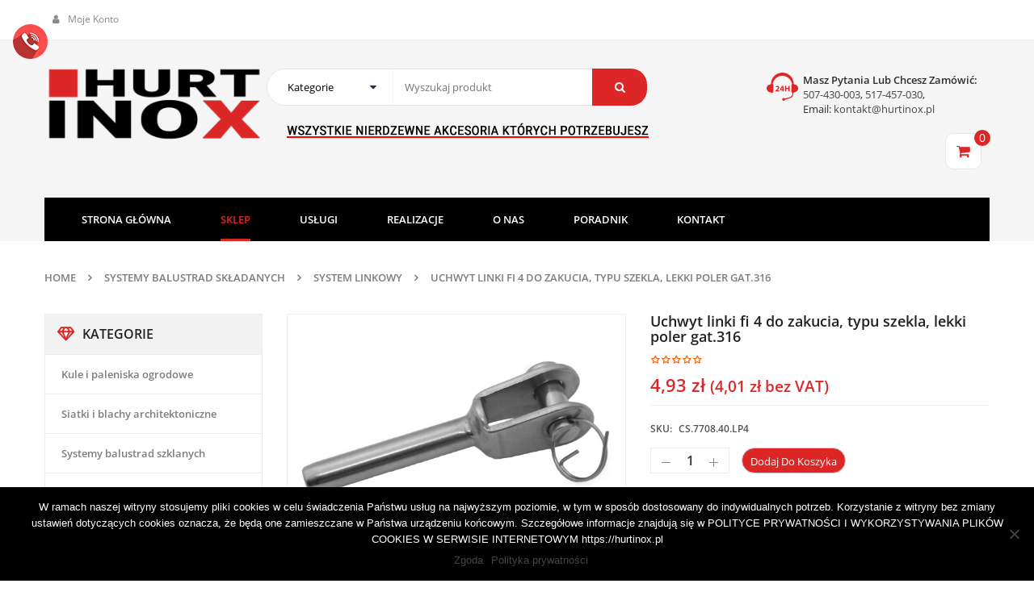

--- FILE ---
content_type: text/html; charset=UTF-8
request_url: https://hurtinox.pl/produkt/uchwyt-linki-fi-4-do-zakucia-typu-szekla-lekki-poler-gat-316/
body_size: 30021
content:


<!DOCTYPE html>
<html class="no-js" lang="pl-PL"> 
<head>
	<meta charset="UTF-8">
	<meta name="viewport" content="width=device-width, initial-scale=1.0">
	<meta name='robots' content='index, follow, max-image-preview:large, max-snippet:-1, max-video-preview:-1' />

<!-- Google Tag Manager for WordPress by gtm4wp.com -->
<script data-cfasync="false" data-pagespeed-no-defer>
	var gtm4wp_datalayer_name = "dataLayer";
	var dataLayer = dataLayer || [];
	const gtm4wp_use_sku_instead = false;
	const gtm4wp_currency = 'PLN';
	const gtm4wp_product_per_impression = 10;
	const gtm4wp_clear_ecommerce = false;
</script>
<!-- End Google Tag Manager for WordPress by gtm4wp.com -->
	<!-- This site is optimized with the Yoast SEO plugin v24.6 - https://yoast.com/wordpress/plugins/seo/ -->
	<title>Uchwyt linki fi 4 do zakucia, typu szekla, lekki poler gat.316 - HurtInox.pl - Nierdzewne elementy balustrad</title>
	<link rel="canonical" href="https://hurtinox.pl/produkt/uchwyt-linki-fi-4-do-zakucia-typu-szekla-lekki-poler-gat-316/" />
	<meta property="og:locale" content="pl_PL" />
	<meta property="og:type" content="article" />
	<meta property="og:title" content="Uchwyt linki fi 4 do zakucia, typu szekla, lekki poler gat.316 - HurtInox.pl - Nierdzewne elementy balustrad" />
	<meta property="og:description" content="Uchwyt linki fi 4 do zakucia, spawany typu szekla, naciąg nierdzewny, napinacz, końcówka linki lekki poler Zastosowanie: linka d=4mm Głębokość otworu pod linkę: L2=45mm Długość do trzpienia montażowego: L1=77mm Średnica trzpienia montażowego: D1=8mm Szerokość gniazda montażowego: A=11mm Głębokość gniazda montażowego &hellip; Readmore" />
	<meta property="og:url" content="https://hurtinox.pl/produkt/uchwyt-linki-fi-4-do-zakucia-typu-szekla-lekki-poler-gat-316/" />
	<meta property="og:site_name" content="HurtInox.pl - Nierdzewne elementy balustrad" />
	<meta property="article:publisher" content="https://www.facebook.com/hurtinox/" />
	<meta property="article:modified_time" content="2025-05-22T22:02:07+00:00" />
	<meta property="og:image" content="https://hurtinox.pl/wp-content/uploads/2024/04/IMG_4556-bialy-600.jpg" />
	<meta property="og:image:width" content="600" />
	<meta property="og:image:height" content="437" />
	<meta property="og:image:type" content="image/jpeg" />
	<meta name="twitter:card" content="summary_large_image" />
	<meta name="twitter:site" content="@HurtinoxP" />
	<meta name="twitter:label1" content="Szacowany czas czytania" />
	<meta name="twitter:data1" content="1 minuta" />
	<script type="application/ld+json" class="yoast-schema-graph">{"@context":"https://schema.org","@graph":[{"@type":"WebPage","@id":"https://hurtinox.pl/produkt/uchwyt-linki-fi-4-do-zakucia-typu-szekla-lekki-poler-gat-316/","url":"https://hurtinox.pl/produkt/uchwyt-linki-fi-4-do-zakucia-typu-szekla-lekki-poler-gat-316/","name":"Uchwyt linki fi 4 do zakucia, typu szekla, lekki poler gat.316 - HurtInox.pl - Nierdzewne elementy balustrad","isPartOf":{"@id":"https://hurtinox.pl/#website"},"primaryImageOfPage":{"@id":"https://hurtinox.pl/produkt/uchwyt-linki-fi-4-do-zakucia-typu-szekla-lekki-poler-gat-316/#primaryimage"},"image":{"@id":"https://hurtinox.pl/produkt/uchwyt-linki-fi-4-do-zakucia-typu-szekla-lekki-poler-gat-316/#primaryimage"},"thumbnailUrl":"https://hurtinox.pl/wp-content/uploads/2024/04/IMG_4556-bialy-600.jpg","datePublished":"2024-04-19T12:39:08+00:00","dateModified":"2025-05-22T22:02:07+00:00","breadcrumb":{"@id":"https://hurtinox.pl/produkt/uchwyt-linki-fi-4-do-zakucia-typu-szekla-lekki-poler-gat-316/#breadcrumb"},"inLanguage":"pl-PL","potentialAction":[{"@type":"ReadAction","target":["https://hurtinox.pl/produkt/uchwyt-linki-fi-4-do-zakucia-typu-szekla-lekki-poler-gat-316/"]}]},{"@type":"ImageObject","inLanguage":"pl-PL","@id":"https://hurtinox.pl/produkt/uchwyt-linki-fi-4-do-zakucia-typu-szekla-lekki-poler-gat-316/#primaryimage","url":"https://hurtinox.pl/wp-content/uploads/2024/04/IMG_4556-bialy-600.jpg","contentUrl":"https://hurtinox.pl/wp-content/uploads/2024/04/IMG_4556-bialy-600.jpg","width":600,"height":437},{"@type":"BreadcrumbList","@id":"https://hurtinox.pl/produkt/uchwyt-linki-fi-4-do-zakucia-typu-szekla-lekki-poler-gat-316/#breadcrumb","itemListElement":[{"@type":"ListItem","position":1,"name":"Strona główna","item":"https://hurtinox.pl/"},{"@type":"ListItem","position":2,"name":"Sklep","item":"https://hurtinox.pl/sklep/"},{"@type":"ListItem","position":3,"name":"Uchwyt linki fi 4 do zakucia, typu szekla, lekki poler gat.316"}]},{"@type":"WebSite","@id":"https://hurtinox.pl/#website","url":"https://hurtinox.pl/","name":"HurtInox.pl - Nierdzewne elementy ze stali nierdzewnej","description":"Sklep z elementami nierdzewnymi","publisher":{"@id":"https://hurtinox.pl/#organization"},"potentialAction":[{"@type":"SearchAction","target":{"@type":"EntryPoint","urlTemplate":"https://hurtinox.pl/?s={search_term_string}"},"query-input":{"@type":"PropertyValueSpecification","valueRequired":true,"valueName":"search_term_string"}}],"inLanguage":"pl-PL"},{"@type":"Organization","@id":"https://hurtinox.pl/#organization","name":"P.P.H.U. \"Żelazo Staropolskie\"","url":"https://hurtinox.pl/","logo":{"@type":"ImageObject","inLanguage":"pl-PL","@id":"https://hurtinox.pl/#/schema/logo/image/","url":"https://hurtinox.pl/wp-content/uploads/2018/08/logozs.png","contentUrl":"https://hurtinox.pl/wp-content/uploads/2018/08/logozs.png","width":1562,"height":374,"caption":"P.P.H.U. \"Żelazo Staropolskie\""},"image":{"@id":"https://hurtinox.pl/#/schema/logo/image/"},"sameAs":["https://www.facebook.com/hurtinox/","https://x.com/HurtinoxP","https://www.instagram.com/hurtinox/","https://www.linkedin.com/in/hurtinox/","https://www.pinterest.com/social7610/"]}]}</script>
	<!-- / Yoast SEO plugin. -->


<link rel='dns-prefetch' href='//geowidget.easypack24.net' />
<link rel="alternate" type="application/rss+xml" title="HurtInox.pl - Nierdzewne elementy balustrad &raquo; Kanał z wpisami" href="https://hurtinox.pl/feed/" />
<link rel="alternate" type="application/rss+xml" title="HurtInox.pl - Nierdzewne elementy balustrad &raquo; Kanał z komentarzami" href="https://hurtinox.pl/comments/feed/" />
<link rel="alternate" type="application/rss+xml" title="HurtInox.pl - Nierdzewne elementy balustrad &raquo; Uchwyt linki fi 4 do zakucia, typu szekla, lekki poler gat.316 Kanał z komentarzami" href="https://hurtinox.pl/produkt/uchwyt-linki-fi-4-do-zakucia-typu-szekla-lekki-poler-gat-316/feed/" />
<link rel="alternate" title="oEmbed (JSON)" type="application/json+oembed" href="https://hurtinox.pl/wp-json/oembed/1.0/embed?url=https%3A%2F%2Fhurtinox.pl%2Fprodukt%2Fuchwyt-linki-fi-4-do-zakucia-typu-szekla-lekki-poler-gat-316%2F" />
<link rel="alternate" title="oEmbed (XML)" type="text/xml+oembed" href="https://hurtinox.pl/wp-json/oembed/1.0/embed?url=https%3A%2F%2Fhurtinox.pl%2Fprodukt%2Fuchwyt-linki-fi-4-do-zakucia-typu-szekla-lekki-poler-gat-316%2F&#038;format=xml" />
		<!-- This site uses the Google Analytics by MonsterInsights plugin v9.11.1 - Using Analytics tracking - https://www.monsterinsights.com/ -->
		<!-- Note: MonsterInsights is not currently configured on this site. The site owner needs to authenticate with Google Analytics in the MonsterInsights settings panel. -->
					<!-- No tracking code set -->
				<!-- / Google Analytics by MonsterInsights -->
		<style id='wp-img-auto-sizes-contain-inline-css' type='text/css'>
img:is([sizes=auto i],[sizes^="auto," i]){contain-intrinsic-size:3000px 1500px}
/*# sourceURL=wp-img-auto-sizes-contain-inline-css */
</style>
<style id='wp-emoji-styles-inline-css' type='text/css'>

	img.wp-smiley, img.emoji {
		display: inline !important;
		border: none !important;
		box-shadow: none !important;
		height: 1em !important;
		width: 1em !important;
		margin: 0 0.07em !important;
		vertical-align: -0.1em !important;
		background: none !important;
		padding: 0 !important;
	}
/*# sourceURL=wp-emoji-styles-inline-css */
</style>
<style id='wp-block-library-inline-css' type='text/css'>
:root{--wp-block-synced-color:#7a00df;--wp-block-synced-color--rgb:122,0,223;--wp-bound-block-color:var(--wp-block-synced-color);--wp-editor-canvas-background:#ddd;--wp-admin-theme-color:#007cba;--wp-admin-theme-color--rgb:0,124,186;--wp-admin-theme-color-darker-10:#006ba1;--wp-admin-theme-color-darker-10--rgb:0,107,160.5;--wp-admin-theme-color-darker-20:#005a87;--wp-admin-theme-color-darker-20--rgb:0,90,135;--wp-admin-border-width-focus:2px}@media (min-resolution:192dpi){:root{--wp-admin-border-width-focus:1.5px}}.wp-element-button{cursor:pointer}:root .has-very-light-gray-background-color{background-color:#eee}:root .has-very-dark-gray-background-color{background-color:#313131}:root .has-very-light-gray-color{color:#eee}:root .has-very-dark-gray-color{color:#313131}:root .has-vivid-green-cyan-to-vivid-cyan-blue-gradient-background{background:linear-gradient(135deg,#00d084,#0693e3)}:root .has-purple-crush-gradient-background{background:linear-gradient(135deg,#34e2e4,#4721fb 50%,#ab1dfe)}:root .has-hazy-dawn-gradient-background{background:linear-gradient(135deg,#faaca8,#dad0ec)}:root .has-subdued-olive-gradient-background{background:linear-gradient(135deg,#fafae1,#67a671)}:root .has-atomic-cream-gradient-background{background:linear-gradient(135deg,#fdd79a,#004a59)}:root .has-nightshade-gradient-background{background:linear-gradient(135deg,#330968,#31cdcf)}:root .has-midnight-gradient-background{background:linear-gradient(135deg,#020381,#2874fc)}:root{--wp--preset--font-size--normal:16px;--wp--preset--font-size--huge:42px}.has-regular-font-size{font-size:1em}.has-larger-font-size{font-size:2.625em}.has-normal-font-size{font-size:var(--wp--preset--font-size--normal)}.has-huge-font-size{font-size:var(--wp--preset--font-size--huge)}.has-text-align-center{text-align:center}.has-text-align-left{text-align:left}.has-text-align-right{text-align:right}.has-fit-text{white-space:nowrap!important}#end-resizable-editor-section{display:none}.aligncenter{clear:both}.items-justified-left{justify-content:flex-start}.items-justified-center{justify-content:center}.items-justified-right{justify-content:flex-end}.items-justified-space-between{justify-content:space-between}.screen-reader-text{border:0;clip-path:inset(50%);height:1px;margin:-1px;overflow:hidden;padding:0;position:absolute;width:1px;word-wrap:normal!important}.screen-reader-text:focus{background-color:#ddd;clip-path:none;color:#444;display:block;font-size:1em;height:auto;left:5px;line-height:normal;padding:15px 23px 14px;text-decoration:none;top:5px;width:auto;z-index:100000}html :where(.has-border-color){border-style:solid}html :where([style*=border-top-color]){border-top-style:solid}html :where([style*=border-right-color]){border-right-style:solid}html :where([style*=border-bottom-color]){border-bottom-style:solid}html :where([style*=border-left-color]){border-left-style:solid}html :where([style*=border-width]){border-style:solid}html :where([style*=border-top-width]){border-top-style:solid}html :where([style*=border-right-width]){border-right-style:solid}html :where([style*=border-bottom-width]){border-bottom-style:solid}html :where([style*=border-left-width]){border-left-style:solid}html :where(img[class*=wp-image-]){height:auto;max-width:100%}:where(figure){margin:0 0 1em}html :where(.is-position-sticky){--wp-admin--admin-bar--position-offset:var(--wp-admin--admin-bar--height,0px)}@media screen and (max-width:600px){html :where(.is-position-sticky){--wp-admin--admin-bar--position-offset:0px}}

/*# sourceURL=wp-block-library-inline-css */
</style><link rel="stylesheet" href="https://hurtinox.pl/wp-content/plugins/woocommerce/assets/client/blocks/wc-blocks.css?ver=wc-9.7.2">
<style id='global-styles-inline-css' type='text/css'>
:root{--wp--preset--aspect-ratio--square: 1;--wp--preset--aspect-ratio--4-3: 4/3;--wp--preset--aspect-ratio--3-4: 3/4;--wp--preset--aspect-ratio--3-2: 3/2;--wp--preset--aspect-ratio--2-3: 2/3;--wp--preset--aspect-ratio--16-9: 16/9;--wp--preset--aspect-ratio--9-16: 9/16;--wp--preset--color--black: #000000;--wp--preset--color--cyan-bluish-gray: #abb8c3;--wp--preset--color--white: #ffffff;--wp--preset--color--pale-pink: #f78da7;--wp--preset--color--vivid-red: #cf2e2e;--wp--preset--color--luminous-vivid-orange: #ff6900;--wp--preset--color--luminous-vivid-amber: #fcb900;--wp--preset--color--light-green-cyan: #7bdcb5;--wp--preset--color--vivid-green-cyan: #00d084;--wp--preset--color--pale-cyan-blue: #8ed1fc;--wp--preset--color--vivid-cyan-blue: #0693e3;--wp--preset--color--vivid-purple: #9b51e0;--wp--preset--gradient--vivid-cyan-blue-to-vivid-purple: linear-gradient(135deg,rgb(6,147,227) 0%,rgb(155,81,224) 100%);--wp--preset--gradient--light-green-cyan-to-vivid-green-cyan: linear-gradient(135deg,rgb(122,220,180) 0%,rgb(0,208,130) 100%);--wp--preset--gradient--luminous-vivid-amber-to-luminous-vivid-orange: linear-gradient(135deg,rgb(252,185,0) 0%,rgb(255,105,0) 100%);--wp--preset--gradient--luminous-vivid-orange-to-vivid-red: linear-gradient(135deg,rgb(255,105,0) 0%,rgb(207,46,46) 100%);--wp--preset--gradient--very-light-gray-to-cyan-bluish-gray: linear-gradient(135deg,rgb(238,238,238) 0%,rgb(169,184,195) 100%);--wp--preset--gradient--cool-to-warm-spectrum: linear-gradient(135deg,rgb(74,234,220) 0%,rgb(151,120,209) 20%,rgb(207,42,186) 40%,rgb(238,44,130) 60%,rgb(251,105,98) 80%,rgb(254,248,76) 100%);--wp--preset--gradient--blush-light-purple: linear-gradient(135deg,rgb(255,206,236) 0%,rgb(152,150,240) 100%);--wp--preset--gradient--blush-bordeaux: linear-gradient(135deg,rgb(254,205,165) 0%,rgb(254,45,45) 50%,rgb(107,0,62) 100%);--wp--preset--gradient--luminous-dusk: linear-gradient(135deg,rgb(255,203,112) 0%,rgb(199,81,192) 50%,rgb(65,88,208) 100%);--wp--preset--gradient--pale-ocean: linear-gradient(135deg,rgb(255,245,203) 0%,rgb(182,227,212) 50%,rgb(51,167,181) 100%);--wp--preset--gradient--electric-grass: linear-gradient(135deg,rgb(202,248,128) 0%,rgb(113,206,126) 100%);--wp--preset--gradient--midnight: linear-gradient(135deg,rgb(2,3,129) 0%,rgb(40,116,252) 100%);--wp--preset--font-size--small: 13px;--wp--preset--font-size--medium: 20px;--wp--preset--font-size--large: 36px;--wp--preset--font-size--x-large: 42px;--wp--preset--font-family--inter: "Inter", sans-serif;--wp--preset--font-family--cardo: Cardo;--wp--preset--spacing--20: 0.44rem;--wp--preset--spacing--30: 0.67rem;--wp--preset--spacing--40: 1rem;--wp--preset--spacing--50: 1.5rem;--wp--preset--spacing--60: 2.25rem;--wp--preset--spacing--70: 3.38rem;--wp--preset--spacing--80: 5.06rem;--wp--preset--shadow--natural: 6px 6px 9px rgba(0, 0, 0, 0.2);--wp--preset--shadow--deep: 12px 12px 50px rgba(0, 0, 0, 0.4);--wp--preset--shadow--sharp: 6px 6px 0px rgba(0, 0, 0, 0.2);--wp--preset--shadow--outlined: 6px 6px 0px -3px rgb(255, 255, 255), 6px 6px rgb(0, 0, 0);--wp--preset--shadow--crisp: 6px 6px 0px rgb(0, 0, 0);}:where(.is-layout-flex){gap: 0.5em;}:where(.is-layout-grid){gap: 0.5em;}body .is-layout-flex{display: flex;}.is-layout-flex{flex-wrap: wrap;align-items: center;}.is-layout-flex > :is(*, div){margin: 0;}body .is-layout-grid{display: grid;}.is-layout-grid > :is(*, div){margin: 0;}:where(.wp-block-columns.is-layout-flex){gap: 2em;}:where(.wp-block-columns.is-layout-grid){gap: 2em;}:where(.wp-block-post-template.is-layout-flex){gap: 1.25em;}:where(.wp-block-post-template.is-layout-grid){gap: 1.25em;}.has-black-color{color: var(--wp--preset--color--black) !important;}.has-cyan-bluish-gray-color{color: var(--wp--preset--color--cyan-bluish-gray) !important;}.has-white-color{color: var(--wp--preset--color--white) !important;}.has-pale-pink-color{color: var(--wp--preset--color--pale-pink) !important;}.has-vivid-red-color{color: var(--wp--preset--color--vivid-red) !important;}.has-luminous-vivid-orange-color{color: var(--wp--preset--color--luminous-vivid-orange) !important;}.has-luminous-vivid-amber-color{color: var(--wp--preset--color--luminous-vivid-amber) !important;}.has-light-green-cyan-color{color: var(--wp--preset--color--light-green-cyan) !important;}.has-vivid-green-cyan-color{color: var(--wp--preset--color--vivid-green-cyan) !important;}.has-pale-cyan-blue-color{color: var(--wp--preset--color--pale-cyan-blue) !important;}.has-vivid-cyan-blue-color{color: var(--wp--preset--color--vivid-cyan-blue) !important;}.has-vivid-purple-color{color: var(--wp--preset--color--vivid-purple) !important;}.has-black-background-color{background-color: var(--wp--preset--color--black) !important;}.has-cyan-bluish-gray-background-color{background-color: var(--wp--preset--color--cyan-bluish-gray) !important;}.has-white-background-color{background-color: var(--wp--preset--color--white) !important;}.has-pale-pink-background-color{background-color: var(--wp--preset--color--pale-pink) !important;}.has-vivid-red-background-color{background-color: var(--wp--preset--color--vivid-red) !important;}.has-luminous-vivid-orange-background-color{background-color: var(--wp--preset--color--luminous-vivid-orange) !important;}.has-luminous-vivid-amber-background-color{background-color: var(--wp--preset--color--luminous-vivid-amber) !important;}.has-light-green-cyan-background-color{background-color: var(--wp--preset--color--light-green-cyan) !important;}.has-vivid-green-cyan-background-color{background-color: var(--wp--preset--color--vivid-green-cyan) !important;}.has-pale-cyan-blue-background-color{background-color: var(--wp--preset--color--pale-cyan-blue) !important;}.has-vivid-cyan-blue-background-color{background-color: var(--wp--preset--color--vivid-cyan-blue) !important;}.has-vivid-purple-background-color{background-color: var(--wp--preset--color--vivid-purple) !important;}.has-black-border-color{border-color: var(--wp--preset--color--black) !important;}.has-cyan-bluish-gray-border-color{border-color: var(--wp--preset--color--cyan-bluish-gray) !important;}.has-white-border-color{border-color: var(--wp--preset--color--white) !important;}.has-pale-pink-border-color{border-color: var(--wp--preset--color--pale-pink) !important;}.has-vivid-red-border-color{border-color: var(--wp--preset--color--vivid-red) !important;}.has-luminous-vivid-orange-border-color{border-color: var(--wp--preset--color--luminous-vivid-orange) !important;}.has-luminous-vivid-amber-border-color{border-color: var(--wp--preset--color--luminous-vivid-amber) !important;}.has-light-green-cyan-border-color{border-color: var(--wp--preset--color--light-green-cyan) !important;}.has-vivid-green-cyan-border-color{border-color: var(--wp--preset--color--vivid-green-cyan) !important;}.has-pale-cyan-blue-border-color{border-color: var(--wp--preset--color--pale-cyan-blue) !important;}.has-vivid-cyan-blue-border-color{border-color: var(--wp--preset--color--vivid-cyan-blue) !important;}.has-vivid-purple-border-color{border-color: var(--wp--preset--color--vivid-purple) !important;}.has-vivid-cyan-blue-to-vivid-purple-gradient-background{background: var(--wp--preset--gradient--vivid-cyan-blue-to-vivid-purple) !important;}.has-light-green-cyan-to-vivid-green-cyan-gradient-background{background: var(--wp--preset--gradient--light-green-cyan-to-vivid-green-cyan) !important;}.has-luminous-vivid-amber-to-luminous-vivid-orange-gradient-background{background: var(--wp--preset--gradient--luminous-vivid-amber-to-luminous-vivid-orange) !important;}.has-luminous-vivid-orange-to-vivid-red-gradient-background{background: var(--wp--preset--gradient--luminous-vivid-orange-to-vivid-red) !important;}.has-very-light-gray-to-cyan-bluish-gray-gradient-background{background: var(--wp--preset--gradient--very-light-gray-to-cyan-bluish-gray) !important;}.has-cool-to-warm-spectrum-gradient-background{background: var(--wp--preset--gradient--cool-to-warm-spectrum) !important;}.has-blush-light-purple-gradient-background{background: var(--wp--preset--gradient--blush-light-purple) !important;}.has-blush-bordeaux-gradient-background{background: var(--wp--preset--gradient--blush-bordeaux) !important;}.has-luminous-dusk-gradient-background{background: var(--wp--preset--gradient--luminous-dusk) !important;}.has-pale-ocean-gradient-background{background: var(--wp--preset--gradient--pale-ocean) !important;}.has-electric-grass-gradient-background{background: var(--wp--preset--gradient--electric-grass) !important;}.has-midnight-gradient-background{background: var(--wp--preset--gradient--midnight) !important;}.has-small-font-size{font-size: var(--wp--preset--font-size--small) !important;}.has-medium-font-size{font-size: var(--wp--preset--font-size--medium) !important;}.has-large-font-size{font-size: var(--wp--preset--font-size--large) !important;}.has-x-large-font-size{font-size: var(--wp--preset--font-size--x-large) !important;}
/*# sourceURL=global-styles-inline-css */
</style>

<style id='classic-theme-styles-inline-css' type='text/css'>
/*! This file is auto-generated */
.wp-block-button__link{color:#fff;background-color:#32373c;border-radius:9999px;box-shadow:none;text-decoration:none;padding:calc(.667em + 2px) calc(1.333em + 2px);font-size:1.125em}.wp-block-file__button{background:#32373c;color:#fff;text-decoration:none}
/*# sourceURL=/wp-includes/css/classic-themes.min.css */
</style>
<link rel="stylesheet" href="https://hurtinox.pl/wp-content/plugins/cookie-notice/css/front.min.css?ver=2.5.5">
<link rel="stylesheet" href="https://hurtinox.pl/wp-content/plugins/revslider/public/assets/css/settings.css?ver=5.4.7.4">
<style id='rs-plugin-settings-inline-css' type='text/css'>
#rs-demo-id {}
/*# sourceURL=rs-plugin-settings-inline-css */
</style>
<link rel="stylesheet" href="https://hurtinox.pl/wp-content/plugins/woocommerce/assets/css/photoswipe/photoswipe.min.css?ver=9.7.2">
<link rel="stylesheet" href="https://hurtinox.pl/wp-content/plugins/woocommerce/assets/css/photoswipe/default-skin/default-skin.min.css?ver=9.7.2">
<link rel="stylesheet" href="https://hurtinox.pl/wp-content/plugins/woocommerce/assets/css/woocommerce-layout.css?ver=9.7.2">
<link rel="stylesheet" href="https://hurtinox.pl/wp-content/plugins/woocommerce/assets/css/woocommerce-smallscreen.css?ver=9.7.2">
<link rel="stylesheet" href="https://hurtinox.pl/wp-content/plugins/woocommerce/assets/css/woocommerce.css?ver=9.7.2">
<style id='woocommerce-inline-inline-css' type='text/css'>
.woocommerce form .form-row .required { visibility: visible; }
/*# sourceURL=woocommerce-inline-inline-css */
</style>
<link rel="stylesheet" href="https://hurtinox.pl/wp-content/plugins/woocommerce/assets/css/brands.css?ver=9.7.2">
<link rel="stylesheet" href="https://hurtinox.pl/wp-content/plugins/sw_core/css/jquery.fancybox.css">
<link rel="stylesheet" href="https://hurtinox.pl/wp-content/plugins/woo-inpost/assets/css/front.css?ver=1.3.7">
<link rel="stylesheet" href="https://geowidget.easypack24.net/css/easypack.css?ver=6.9">
<link rel="stylesheet" href="https://hurtinox.pl/wp-content/themes/revo/css/bootstrap.min.css">
<link rel="stylesheet" href="https://hurtinox.pl/wp-content/themes/revo/css/app-red.css">
<link rel="stylesheet" href="https://hurtinox.pl/wp-content/themes/revo/css/app-responsive.css">
<link rel="stylesheet" href="https://hurtinox.pl/wp-content/plugins/wp-gdpr-compliance/assets/css/front.min.css?ver=1625139375">
<style id='wpgdprc.css-inline-css' type='text/css'>

            div.wpgdprc .wpgdprc-switch .wpgdprc-switch-inner:before { content: 'Tak'; }
            div.wpgdprc .wpgdprc-switch .wpgdprc-switch-inner:after { content: 'Nie'; }
        
/*# sourceURL=wpgdprc.css-inline-css */
</style>
<link rel="stylesheet" href="https://hurtinox.pl/wp-content/plugins/sw_wooswatches/css/style.css">
<script type="text/template" id="tmpl-variation-template">
	<div class="woocommerce-variation-description">{{{ data.variation.variation_description }}}</div>
	<div class="woocommerce-variation-price">{{{ data.variation.price_html }}}</div>
	<div class="woocommerce-variation-availability">{{{ data.variation.availability_html }}}</div>
</script>
<script type="text/template" id="tmpl-unavailable-variation-template">
	<p role="alert">Przepraszamy, ten produkt jest niedostępny. Prosimy wybrać inną kombinację.</p>
</script>
<script type="text/javascript" id="cookie-notice-front-js-before">
/* <![CDATA[ */
var cnArgs = {"ajaxUrl":"https:\/\/hurtinox.pl\/wp-admin\/admin-ajax.php","nonce":"969afc2a21","hideEffect":"fade","position":"bottom","onScroll":false,"onScrollOffset":100,"onClick":false,"cookieName":"cookie_notice_accepted","cookieTime":2592000,"cookieTimeRejected":2592000,"globalCookie":false,"redirection":false,"cache":true,"revokeCookies":false,"revokeCookiesOpt":"automatic"};

//# sourceURL=cookie-notice-front-js-before
/* ]]> */
</script>
<script type="text/javascript" src="https://hurtinox.pl/wp-content/plugins/cookie-notice/js/front.min.js?ver=2.5.5" id="cookie-notice-front-js"></script>
<script type="text/javascript" src="https://hurtinox.pl/wp-includes/js/jquery/jquery.min.js?ver=3.7.1" id="jquery-core-js"></script>
<script type="text/javascript" src="https://hurtinox.pl/wp-includes/js/jquery/jquery-migrate.min.js?ver=3.4.1" id="jquery-migrate-js"></script>
<script type="text/javascript" src="https://hurtinox.pl/wp-content/plugins/revslider/public/assets/js/jquery.themepunch.tools.min.js?ver=5.4.7.4" id="tp-tools-js"></script>
<script type="text/javascript" src="https://hurtinox.pl/wp-content/plugins/revslider/public/assets/js/jquery.themepunch.revolution.min.js?ver=5.4.7.4" id="revmin-js"></script>
<script type="text/javascript" src="https://hurtinox.pl/wp-content/plugins/woocommerce/assets/js/jquery-blockui/jquery.blockUI.min.js?ver=2.7.0-wc.9.7.2" id="jquery-blockui-js" data-wp-strategy="defer"></script>
<script type="text/javascript" id="wc-add-to-cart-js-extra">
/* <![CDATA[ */
var wc_add_to_cart_params = {"ajax_url":"/wp-admin/admin-ajax.php","wc_ajax_url":"/?wc-ajax=%%endpoint%%","i18n_view_cart":"Zobacz koszyk","cart_url":"https://hurtinox.pl/koszyk/","is_cart":"","cart_redirect_after_add":"no"};
//# sourceURL=wc-add-to-cart-js-extra
/* ]]> */
</script>
<script type="text/javascript" src="https://hurtinox.pl/wp-content/plugins/woocommerce/assets/js/frontend/add-to-cart.min.js?ver=9.7.2" id="wc-add-to-cart-js" data-wp-strategy="defer"></script>
<script type="text/javascript" src="https://hurtinox.pl/wp-content/plugins/woocommerce/assets/js/photoswipe/photoswipe.min.js?ver=4.1.1-wc.9.7.2" id="photoswipe-js" defer="defer" data-wp-strategy="defer"></script>
<script type="text/javascript" src="https://hurtinox.pl/wp-content/plugins/woocommerce/assets/js/photoswipe/photoswipe-ui-default.min.js?ver=4.1.1-wc.9.7.2" id="photoswipe-ui-default-js" defer="defer" data-wp-strategy="defer"></script>
<script type="text/javascript" src="https://hurtinox.pl/wp-content/plugins/woocommerce/assets/js/js-cookie/js.cookie.min.js?ver=2.1.4-wc.9.7.2" id="js-cookie-js" defer="defer" data-wp-strategy="defer"></script>
<script type="text/javascript" id="woocommerce-js-extra">
/* <![CDATA[ */
var woocommerce_params = {"ajax_url":"/wp-admin/admin-ajax.php","wc_ajax_url":"/?wc-ajax=%%endpoint%%","i18n_password_show":"Poka\u017c has\u0142o","i18n_password_hide":"Ukryj has\u0142o"};
//# sourceURL=woocommerce-js-extra
/* ]]> */
</script>
<script type="text/javascript" src="https://hurtinox.pl/wp-content/plugins/woocommerce/assets/js/frontend/woocommerce.min.js?ver=9.7.2" id="woocommerce-js" defer="defer" data-wp-strategy="defer"></script>
<script type="text/javascript" src="https://hurtinox.pl/wp-content/plugins/js_composer/assets/js/vendors/woocommerce-add-to-cart.js?ver=8.3" id="vc_woocommerce-add-to-cart-js-js"></script>
<script type="text/javascript" src="https://hurtinox.pl/wp-content/plugins/woo-inpost/assets/js/front.js?ver=1.3.7" id="easypack-front-js-js"></script>
<script type="text/javascript" src="https://hurtinox.pl/wp-content/plugins/wp-smushit/app/assets/js/smush-lazy-load.min.js?ver=3.17.1" id="smush-lazy-load-js"></script>
<script type="text/javascript" src="https://hurtinox.pl/wp-content/themes/revo/js/modernizr-2.6.2.min.js" id="modernizr-js"></script>
<script></script><link rel="https://api.w.org/" href="https://hurtinox.pl/wp-json/" /><link rel="alternate" title="JSON" type="application/json" href="https://hurtinox.pl/wp-json/wp/v2/product/10182" /><link rel="EditURI" type="application/rsd+xml" title="RSD" href="https://hurtinox.pl/xmlrpc.php?rsd" />
<meta name="generator" content="WordPress 6.9" />
<meta name="generator" content="WooCommerce 9.7.2" />
<link rel='shortlink' href='https://hurtinox.pl/?p=10182' />

<!-- This website runs the Product Feed PRO for WooCommerce by AdTribes.io plugin - version 13.4.2 -->

<!-- Google Tag Manager for WordPress by gtm4wp.com -->
<!-- GTM Container placement set to automatic -->
<script data-cfasync="false" data-pagespeed-no-defer>
	var dataLayer_content = {"pagePostType":"product","pagePostType2":"single-product","pagePostAuthor":"admin","productRatingCounts":[],"productAverageRating":0,"productReviewCount":0,"productType":"simple","productIsVariable":0};
	dataLayer.push( dataLayer_content );
</script>
<script data-cfasync="false">
(function(w,d,s,l,i){w[l]=w[l]||[];w[l].push({'gtm.start':
new Date().getTime(),event:'gtm.js'});var f=d.getElementsByTagName(s)[0],
j=d.createElement(s),dl=l!='dataLayer'?'&l='+l:'';j.async=true;j.src=
'//www.googletagmanager.com/gtm.js?id='+i+dl;f.parentNode.insertBefore(j,f);
})(window,document,'script','dataLayer','GTM-58FCBW9L');
</script>
<!-- End Google Tag Manager for WordPress by gtm4wp.com -->		<script>
			document.documentElement.className = document.documentElement.className.replace('no-js', 'js');
		</script>
			<noscript><style>.woocommerce-product-gallery{ opacity: 1 !important; }</style></noscript>
				<script  type="text/javascript">
				!function(f,b,e,v,n,t,s){if(f.fbq)return;n=f.fbq=function(){n.callMethod?
					n.callMethod.apply(n,arguments):n.queue.push(arguments)};if(!f._fbq)f._fbq=n;
					n.push=n;n.loaded=!0;n.version='2.0';n.queue=[];t=b.createElement(e);t.async=!0;
					t.src=v;s=b.getElementsByTagName(e)[0];s.parentNode.insertBefore(t,s)}(window,
					document,'script','https://connect.facebook.net/en_US/fbevents.js');
			</script>
			<!-- WooCommerce Facebook Integration Begin -->
			<script  type="text/javascript">

				fbq('init', '458145693873536', {}, {
    "agent": "woocommerce-9.7.2-3.4.2"
});

				fbq( 'track', 'PageView', {
    "source": "woocommerce",
    "version": "9.7.2",
    "pluginVersion": "3.4.2"
} );

				document.addEventListener( 'DOMContentLoaded', function() {
					// Insert placeholder for events injected when a product is added to the cart through AJAX.
					document.body.insertAdjacentHTML( 'beforeend', '<div class=\"wc-facebook-pixel-event-placeholder\"></div>' );
				}, false );

			</script>
			<!-- WooCommerce Facebook Integration End -->
			<meta name="generator" content="Powered by WPBakery Page Builder - drag and drop page builder for WordPress."/>
<link rel="amphtml" href="https://hurtinox.pl/produkt/uchwyt-linki-fi-4-do-zakucia-typu-szekla-lekki-poler-gat-316/amp/"><meta name="generator" content="Powered by Slider Revolution 5.4.7.4 - responsive, Mobile-Friendly Slider Plugin for WordPress with comfortable drag and drop interface." />
<style></style><style class='wp-fonts-local' type='text/css'>
@font-face{font-family:Inter;font-style:normal;font-weight:300 900;font-display:fallback;src:url('https://hurtinox.pl/wp-content/plugins/woocommerce/assets/fonts/Inter-VariableFont_slnt,wght.woff2') format('woff2');font-stretch:normal;}
@font-face{font-family:Cardo;font-style:normal;font-weight:400;font-display:fallback;src:url('https://hurtinox.pl/wp-content/plugins/woocommerce/assets/fonts/cardo_normal_400.woff2') format('woff2');}
</style>
<link rel="icon" href="https://hurtinox.pl/wp-content/uploads/2023/04/cropped-hurt-1-32x32.jpg" sizes="32x32" />
<link rel="icon" href="https://hurtinox.pl/wp-content/uploads/2023/04/cropped-hurt-1-192x192.jpg" sizes="192x192" />
<link rel="apple-touch-icon" href="https://hurtinox.pl/wp-content/uploads/2023/04/cropped-hurt-1-180x180.jpg" />
<meta name="msapplication-TileImage" content="https://hurtinox.pl/wp-content/uploads/2023/04/cropped-hurt-1-270x270.jpg" />
<script type="text/javascript">function setREVStartSize(e){									
						try{ e.c=jQuery(e.c);var i=jQuery(window).width(),t=9999,r=0,n=0,l=0,f=0,s=0,h=0;
							if(e.responsiveLevels&&(jQuery.each(e.responsiveLevels,function(e,f){f>i&&(t=r=f,l=e),i>f&&f>r&&(r=f,n=e)}),t>r&&(l=n)),f=e.gridheight[l]||e.gridheight[0]||e.gridheight,s=e.gridwidth[l]||e.gridwidth[0]||e.gridwidth,h=i/s,h=h>1?1:h,f=Math.round(h*f),"fullscreen"==e.sliderLayout){var u=(e.c.width(),jQuery(window).height());if(void 0!=e.fullScreenOffsetContainer){var c=e.fullScreenOffsetContainer.split(",");if (c) jQuery.each(c,function(e,i){u=jQuery(i).length>0?u-jQuery(i).outerHeight(!0):u}),e.fullScreenOffset.split("%").length>1&&void 0!=e.fullScreenOffset&&e.fullScreenOffset.length>0?u-=jQuery(window).height()*parseInt(e.fullScreenOffset,0)/100:void 0!=e.fullScreenOffset&&e.fullScreenOffset.length>0&&(u-=parseInt(e.fullScreenOffset,0))}f=u}else void 0!=e.minHeight&&f<e.minHeight&&(f=e.minHeight);e.c.closest(".rev_slider_wrapper").css({height:f})					
						}catch(d){console.log("Failure at Presize of Slider:"+d)}						
					};</script>
		<style type="text/css" id="wp-custom-css">
			.x-nav > li > .sub-menu {
top: 42px !important;
}

.item .item-wrap .item-detail .item-content h4 a, .item .item-wrap .item-detail .item-img h4 a {
    font-size: 14px;
    color: #313131;
    font-weight: 500;
    text-transform: none;
    position: relative;
    z-index: 2;
    -webkit-transition: all .3s;
    -moz-transition: all .3s;
    -o-transition: all .3s;
    -ms-transition: all .3s;
    transition: all .3s;
}

.product_detail .content_product_detail .product_title {
    font-size: 18px;
    color: #222;
    font-weight: 700 !important;
    margin-bottom: 12px;
    text-transform: none;
}

.sw-best-seller-product .wrap-content .item .item-content h4 a {
    color: #222;
    font-weight: 500;
    font-size: 14px;
    text-transform: none;
}

           .container1 {
  position: relative;
}

.image1 {
  opacity: 1;
  display: block;
  width: 200px;
  height: 75px;
  transition: .5s ease;
  backface-visibility: hidden;

}

.middle1 {
  transition: .5s ease;
  opacity: 0;
  position: absolute;
  top: 90%;
  left: 50%;
  transform: translate(-50%, -50%);
  -ms-transform: translate(-50%, -50%);
  text-align: center;
}

.container1:hover .image1 {
  opacity:0.5;

}

.container1:hover .middle1 {
  opacity: 1;

}
.text2 {
  background-color: red;
  color: white;
  font-size: 9px;
  padding: 5px 3px;
}
.text1 {
  background-color: red;
  color: white;
  font-size: 10px;
  padding: 1px 100px;
}

@media screen and (max-width: 1200px) {
  div.znikaj {
    display: none;
  }
}
@media screen and (min-width: 1200px) {
  div.wypierdalaj {
    display: none;
		z-index: 10000;
  }
}		</style>
		<noscript><style> .wpb_animate_when_almost_visible { opacity: 1; }</style></noscript><link rel="stylesheet" href="https://hurtinox.pl/wp-content/plugins/js_composer/assets/css/js_composer.min.css?ver=8.3">
<meta name="generator" content="WP Rocket 3.18.3" data-wpr-features="wpr_preload_links wpr_desktop" /></head>

		<script>
!function(f,b,e,v,n,t,s)
{if(f.fbq)return;n=f.fbq=function(){n.callMethod?
n.callMethod.apply(n,arguments):n.queue.push(arguments)};
if(!f._fbq)f._fbq=n;n.push=n;n.loaded=!0;n.version='2.0';
n.queue=[];t=b.createElement(e);t.async=!0;
t.src=v;s=b.getElementsByTagName(e)[0];
s.parentNode.insertBefore(t,s)}(window, document,'script',
'https://connect.facebook.net/en_US/fbevents.js');
fbq('init', '458145693873536');
fbq('track', 'PageView');
</script>
<noscript><img height="1" width="1" style="display:none"
src="https://www.facebook.com/tr?id=458145693873536&ev=PageView&noscript=1"
/></noscript>
<body class="wp-singular product-template-default single single-product postid-10182 wp-theme-revo theme-revo cookies-not-set woocommerce woocommerce-page woocommerce-no-js uchwyt-linki-fi-4-do-zakucia-typu-szekla-lekki-poler-gat-316 single-product-default product-thumbnail-bottom wpb-js-composer js-comp-ver-8.3 vc_responsive">



<div data-rocket-location-hash="31a5b94f41111e7ea6fd55b544f923bd" class="body-wrapper theme-clearfix">
	<div data-rocket-location-hash="ac1aa16d1b356568569096a1b77205c3" class="body-wrapper-inner">

<div data-rocket-location-hash="95508dcb0921e0cd66dda8d862712e83" class="znikaj">

<a href="tel:507430003"><img class="telefon lazyload" data-src="/wp-content/uploads/2024/02/tell.png" height="50"  style="--smush-placeholder-width: 54px; --smush-placeholder-aspect-ratio: 54/43;z-index: 1000; position: fixed; top: 30px; left: 10px" alt="telefon" src="[data-uri]"></a></div><div data-rocket-location-hash="2766da966b2c0c766986ad5ea46d5f9d" class="wypierdalaj">


<a href="tel:507430003"><img class="telefon lazyload" data-src="/wp-content/uploads/2024/02/tell.png" height="50"  style="--smush-placeholder-width: 54px; --smush-placeholder-aspect-ratio: 54/43;z-index: 1000; position: fixed; top: 10px; right: 10px" alt="telefon" src="[data-uri]"></a>

                </div>
		
				

	<header data-rocket-location-hash="19151638a82d002c7ed4f1b0c8afcd32" id="header" class="header header-style10">
	<div class="header-top">
		<div data-rocket-location-hash="ca23f7c07336b7cf8c7766d2ffffc9d9" class="container">
			<!-- Sidebar Top Menu -->
									<div class="top-header">
							<div class="widget-1 widget-first widget nav_menu-12 widget_nav_menu"><div class="widget-inner"><h3>Moje Konto</h3><ul id="menu-my-account" class="menu"><li class="menu-koszyk"><a class="item-link" href="https://hurtinox.pl/koszyk/"><span class="menu-title">Koszyk</span></a></li>
<li class="menu-zamowienie"><a class="item-link" href="https://hurtinox.pl/zamowienie/"><span class="menu-title">Zamówienie</span></a></li>
<li class="menu-moje-konto"><a class="item-link" href="https://hurtinox.pl/my-account/"><span class="menu-title">Moje Konto</span></a></li>
</ul></div></div>					</div>
						</div>
	</div>
	<div class="header-mid clearfix">
		<div class="container">
			<div class="row">
			<!-- Logo -->
				<div class="top-header col-lg-3 col-md-3 col-sm-12 col-xs-12 pull-left">
					<div class="revo-logo">
							<a  href="https://hurtinox.pl/">
					<img data-src="https://hurtinox.pl/wp-content/uploads/2018/07/logopng-1.png" alt="HurtInox.pl &#8211; Nierdzewne elementy balustrad" src="[data-uri]" class="lazyload" style="--smush-placeholder-width: 300px; --smush-placeholder-aspect-ratio: 300/109;" />
			</a>
					</div>
				</div>
			<!-- Sidebar Top Menu -->
				<div class="search-cate col-lg-5 col-md-5 col-sm-12 col-xs-12 pull-left">
											<div class="widget sw_ajax_woocommerce_search-3 sw_ajax_woocommerce_search pull-left"><div class="widget-inner"><div class="revo_top swsearch-wrapper clearfix">
<div class="top-form top-search ">
	<div class="topsearch-entry">
				
		<form method="GET" action="https://hurtinox.pl/">
		<div id="sw_woo_search_1" class="search input-group" 
			data-height_image="50" 
			data-width_image="50" 
			data-show_image="1" 
			data-show_price="1" 
			data-character="3" 
			data-limit="5"
			data-search_type="0"
			>
						<div class="cat-wrapper">
				<label class="label-search">
					<select name="category" class="s1_option category-selection">
						<option value="">Kategorie</option>
																				<option value="kule-i-paleniska-ogrodowe">Kule i paleniska ogrodowe</option>
															
							
												
																				<option value="siatki-i-blachy-architektoniczne">Siatki i blachy architektoniczne</option>
															
							
																							<option value="blachy-perforowane">&nbsp;&nbsp;&nbsp;&nbsp;&nbsp;&nbsp;Blachy perforowane</option>
																						
																																<option value="siatki-architektoniczne-tkane">&nbsp;&nbsp;&nbsp;&nbsp;&nbsp;&nbsp;Siatki architektoniczne tkane</option>
																						
																																<option value="siatki-cieto-ciagnione">&nbsp;&nbsp;&nbsp;&nbsp;&nbsp;&nbsp;Siatki cięto-ciągnione</option>
																						
																																<option value="siatki-x-tend-linowe-nierdzewne">&nbsp;&nbsp;&nbsp;&nbsp;&nbsp;&nbsp;Siatki X-tend, linowe nierdzewne</option>
																						
																					
																				<option value="systemy-balustrad-szklanych">Systemy balustrad szklanych</option>
															
							
																							<option value="uchwyty-do-szyb-spigoty">&nbsp;&nbsp;&nbsp;&nbsp;&nbsp;&nbsp;Uchwyty do szyb (SPIGOTY)</option>
																						
																																<option value="uchwyty-do-szyb-punktowe">&nbsp;&nbsp;&nbsp;&nbsp;&nbsp;&nbsp;Uchwyty do szyb (punktowe)</option>
																						
																																<option value="uchwyty-do-szyb-zaciskowe">&nbsp;&nbsp;&nbsp;&nbsp;&nbsp;&nbsp;Uchwyty do szyb (zaciskowe)</option>
																						
																																<option value="systemy-balustrad-caloszklanych">&nbsp;&nbsp;&nbsp;&nbsp;&nbsp;&nbsp;Systemy balustrad całoszklanych</option>
																						
																																<option value="uchwyty-nierdzewne-do-blachy-balustrady">&nbsp;&nbsp;&nbsp;&nbsp;&nbsp;&nbsp;Uchwyty do wypełnień z blach</option>
																						
																																<option value="gumki-do-uchwytow-systemy-balustrad-szklanych">&nbsp;&nbsp;&nbsp;&nbsp;&nbsp;&nbsp;Gumki do uchwytów</option>
																						
																					
																				<option value="systemy-balustrad-skladanych">Systemy balustrad składanych</option>
															
							
																							<option value="kule-puste">&nbsp;&nbsp;&nbsp;&nbsp;&nbsp;&nbsp;Kule puste</option>
																						
																																<option value="przelotki-do-rurek">&nbsp;&nbsp;&nbsp;&nbsp;&nbsp;&nbsp;Przelotki do rurek</option>
																						
																																<option value="system-linkowy-systemy-balustrad-skladanych">&nbsp;&nbsp;&nbsp;&nbsp;&nbsp;&nbsp;System linkowy</option>
																						
																																<option value="maskownice-i-podstawy-do-wspawania">&nbsp;&nbsp;&nbsp;&nbsp;&nbsp;&nbsp;Maskownice i podstawy do wspawania</option>
																						
																																<option value="system-mocowania-balustrad">&nbsp;&nbsp;&nbsp;&nbsp;&nbsp;&nbsp;System mocowania balustrad</option>
																						
																																<option value="kolana-oraz-laczniki-wklejane">&nbsp;&nbsp;&nbsp;&nbsp;&nbsp;&nbsp;Kolana oraz łączniki wklejane</option>
																						
																																<option value="blaszki-i-prety-do-poreczy">&nbsp;&nbsp;&nbsp;&nbsp;&nbsp;&nbsp;Blaszki i pręty do poręczy</option>
																						
																																<option value="zaslepki-do-rurek">&nbsp;&nbsp;&nbsp;&nbsp;&nbsp;&nbsp;Zaślepki do rurek</option>
																						
																																<option value="zaslepki-do-rur-i-profili">&nbsp;&nbsp;&nbsp;&nbsp;&nbsp;&nbsp;Zaślepki do rur i profili</option>
																						
																																<option value="okucia-slupkow-drewnianych">&nbsp;&nbsp;&nbsp;&nbsp;&nbsp;&nbsp;Okucia słupków drewnianych</option>
																						
																																<option value="slupki-do-balustrad">&nbsp;&nbsp;&nbsp;&nbsp;&nbsp;&nbsp;Słupki do balustrad</option>
																						
																					
																				<option value="zadaszenia-szklane">Zadaszenia szklane</option>
															
							
																							<option value="akcesoria-do-daszkow-szklanych">&nbsp;&nbsp;&nbsp;&nbsp;&nbsp;&nbsp;Akcesoria do daszków szklanych</option>
																						
																																<option value="daszki-na-podciagach">&nbsp;&nbsp;&nbsp;&nbsp;&nbsp;&nbsp;Daszki nad dzwi na podciągach</option>
																						
																																<option value="daszki-na-wspornikach">&nbsp;&nbsp;&nbsp;&nbsp;&nbsp;&nbsp;Daszki na wspornikach</option>
																						
																					
																				<option value="drzwi-szklane">Drzwi szklane</option>
															
							
																							<option value="akcesoria-do-drzwi-szklanych">&nbsp;&nbsp;&nbsp;&nbsp;&nbsp;&nbsp;Akcesoria do drzwi szklanych</option>
																						
																																<option value="drzwi-szklane-drzwi-szklane">&nbsp;&nbsp;&nbsp;&nbsp;&nbsp;&nbsp;Drzwi szklane</option>
																						
																					
																				<option value="elementy-ogrodzen">Elementy ogrodzeń</option>
															
							
																							<option value="daszki-kopertowe">&nbsp;&nbsp;&nbsp;&nbsp;&nbsp;&nbsp;Daszki kopertowe</option>
																						
																																<option value="zawiasy-regulowane">&nbsp;&nbsp;&nbsp;&nbsp;&nbsp;&nbsp;Zawiasy regulowane</option>
																						
																					
																				<option value="armatura-gwintowana">Armatura gwintowana</option>
															
							
																							<option value="kolana-nierdzewne-gwintowane">&nbsp;&nbsp;&nbsp;&nbsp;&nbsp;&nbsp;Kolana Nierdzewne</option>
																						
																																<option value="mufy">&nbsp;&nbsp;&nbsp;&nbsp;&nbsp;&nbsp;Mufy</option>
																						
																																<option value="nyple-armatura-gwintowana">&nbsp;&nbsp;&nbsp;&nbsp;&nbsp;&nbsp;Nyple</option>
																						
																																<option value="redukcje-gwintowane">&nbsp;&nbsp;&nbsp;&nbsp;&nbsp;&nbsp;Redukcje</option>
																						
																																<option value="srubunki-nierdzewne">&nbsp;&nbsp;&nbsp;&nbsp;&nbsp;&nbsp;Śrubunki Nierdzewne</option>
																						
																																<option value="trojniki-gwintowane">&nbsp;&nbsp;&nbsp;&nbsp;&nbsp;&nbsp;Trójniki</option>
																						
																					
																				<option value="armatura-do-wspawania">Armatura do wspawania</option>
															
							
																							<option value="nyple">&nbsp;&nbsp;&nbsp;&nbsp;&nbsp;&nbsp;Nyple</option>
																						
																																<option value="zlacza-sms">&nbsp;&nbsp;&nbsp;&nbsp;&nbsp;&nbsp;Złącza SMS</option>
																						
																																<option value="kolana-hamburskie-kwasoodporne">&nbsp;&nbsp;&nbsp;&nbsp;&nbsp;&nbsp;Kolana hamburskie</option>
																						
																																<option value="dennice">&nbsp;&nbsp;&nbsp;&nbsp;&nbsp;&nbsp;Dennice nierdzewne</option>
																						
																																<option value="redukcje">&nbsp;&nbsp;&nbsp;&nbsp;&nbsp;&nbsp;Redukcje</option>
																						
																					
																				<option value="rury-i-profile">Rury i profile</option>
															
							
																							<option value="rury-okragle">&nbsp;&nbsp;&nbsp;&nbsp;&nbsp;&nbsp;Rury okrągłe</option>
																						
																																<option value="profile-kwadratowe">&nbsp;&nbsp;&nbsp;&nbsp;&nbsp;&nbsp;Profile kwadratowe</option>
																						
																																<option value="profile-prostokatne">&nbsp;&nbsp;&nbsp;&nbsp;&nbsp;&nbsp;Profile prostokątne</option>
																						
																																<option value="plaskowniki-i-prety-pelne">&nbsp;&nbsp;&nbsp;&nbsp;&nbsp;&nbsp;Płaskowniki i pręty pełne</option>
																						
																					
																				<option value="akcesoria-srubowe-i-zlaczne">Akcesoria śrubowe i złączne</option>
															
							
																							<option value="prety-gwintowane">&nbsp;&nbsp;&nbsp;&nbsp;&nbsp;&nbsp;Pręty gwintowane</option>
																						
																																<option value="sruby">&nbsp;&nbsp;&nbsp;&nbsp;&nbsp;&nbsp;Śruby</option>
																						
																																<option value="nakretki">&nbsp;&nbsp;&nbsp;&nbsp;&nbsp;&nbsp;Nakrętki</option>
																						
																																<option value="podkladki">&nbsp;&nbsp;&nbsp;&nbsp;&nbsp;&nbsp;Podkładki</option>
																						
																																<option value="nitonakretki">&nbsp;&nbsp;&nbsp;&nbsp;&nbsp;&nbsp;Nitonakrętki</option>
																						
																																<option value="nity">&nbsp;&nbsp;&nbsp;&nbsp;&nbsp;&nbsp;Nity</option>
																						
																					
											</select>
				</label>
			</div>
						<div class="content-search">
				<input class="autosearch-input" type="text" value="" size="50" autocomplete="off" placeholder="Wyszukaj produkt" name="s">
				<div class="search-append"></div>
			</div>
				<span class="input-group-btn">
				<button type="submit" class="fa fa-search button-search-pro form-button"></button>
			</span>
			<input name="search_posttype" value="product" type="hidden">
					</div>
		</form>
	</div>
</div>
</div></div></div><div class="widget_text widget-2 widget custom_html-2 widget_custom_html"><div class="widget_text widget-inner"><div class="textwidget custom-html-widget"><br></div></div></div><div class="widget-3 widget-last widget text-21 widget_text"><div class="widget-inner">			<div class="textwidget"><p><img decoding="async" data-src="https://hurtinox.pl/wp-content/uploads/2018/07/SLOGAN.png" src="[data-uri]" class="lazyload" style="--smush-placeholder-width: 448px; --smush-placeholder-aspect-ratio: 448/40;" /></p>
</div>
		</div></div>									</div>
				<div class="header-right col-lg-4 col-md-4 col-sm-6 col-xs-6">
									<div  class="contact-us-header pull-right">
							<div class="widget-1 widget-first widget text-14 widget_text"><div class="widget-inner">			<div class="textwidget"><div class="contact-us">
	<span class="text">Masz pytania lub chcesz zamówić:</span><br/> <span class="phone"><a href="tel:507-430-003">507-430-003</a></span>,
<span class="phone"><a href="tel:517-457-030">517-457-030</a></span>,
<br/>
	Email:<a href="mailto:kontakt@hurtinox.pl"> kontakt@hurtinox.pl</a>
</div></div>
		</div></div><div class="widget-2 widget-last widget sw_top-6 sw_top"><div class="widget-inner"><div class="top-form top-form-minicart revo-minicart pull-right">
	<div class="top-minicart-icon pull-right">
		<a class="cart-contents" href="https://hurtinox.pl/koszyk/" title="View your shopping cart"><span class="minicart-number">0</span></a>
	</div>
	<div class="wrapp-minicart">
		<div class="minicart-padding">
			<div class="number-item"><span class="item">0 produkt(y)</span> w koszyku</div>
			<ul class="minicart-content">
							</ul>
			<div class="cart-checkout">
			    <div class="price-total">
				   <span class="label-price-total">Cena:</span>
				   <span class="price-total-w"><span class="price"><span class="woocommerce-Price-amount amount"><bdi>0,00&nbsp;<span class="woocommerce-Price-currencySymbol">&#122;&#322;</span></bdi></span></span></span>			
				</div>
				<div class="cart-links clearfix">
					<div class="cart-link"><a href="https://hurtinox.pl/koszyk/" title="Koszyk">Koszyk</a></div>
					<div class="checkout-link"><a href="https://hurtinox.pl/zamowienie/" title="Zamówienie">Zamówienie</a></div>
				</div>
			</div>
		</div>
	</div>
</div></div></div>					</div>
								</div>
			</div>
		</div>
	</div>
	<div class="header-bottom clearfix">
		<div class="container">
				<!-- Primary navbar -->
									<div id="main-menu" class="main-menu clearfix">
						<nav id="primary-menu" class="primary-menu">
							<div class="mid-header clearfix">
								<div class="navbar-inner navbar-inverse">
																				<div class="resmenu-container"><button class="navbar-toggle bt_menusb" type="button" data-target="#ResMenuSB">
					<span class="sr-only">Toggle navigation</span>
					<span class="icon-bar"></span>
					<span class="icon-bar"></span>
					<span class="icon-bar"></span>
				</button></div><ul id="menu-menu-glowne-poziome-1" class="nav nav-pills nav-css revo-menures"><li class="menu-strona-glowna"><a class="item-link" href="https://hurtinox.pl"><span class="menu-title">Strona Główna</span></a></li>
<li class="active menu-sklep"><a class="item-link" href="https://hurtinox.pl/sklep/"><span class="menu-title">Sklep</span></a></li>
<li class="menu-uslugi"><a class="item-link" href="https://hurtinox.pl/uslugi/"><span class="menu-title">Usługi</span></a></li>
<li class="menu-realizacje"><a class="item-link" href="https://hurtinox.pl/realizacje/"><span class="menu-title">Realizacje</span></a></li>
<li class="menu-o-nas"><a class="item-link" href="https://hurtinox.pl/o-nas/"><span class="menu-title">O Nas</span></a></li>
<li class="menu-poradnik"><a class="item-link" href="https://hurtinox.pl/poradnik/"><span class="menu-title">Poradnik</span></a></li>
<li class="menu-kontakt"><a class="item-link" href="https://hurtinox.pl/kontakt/"><span class="menu-title">Kontakt</span></a></li>
</ul>								</div>
							</div>
						</nav>
					</div>			
								<!-- /Primary navbar -->
						</div>
	</div>
</header>	
	
	<div data-rocket-location-hash="2650a82741643af79113c733b8c70218" class="revo_breadcrumbs">
		<div class="container">
			<div class="breadcrumbs custom-font theme-clearfix"><ul class="breadcrumb" ><li><a href="https://hurtinox.pl" >Home</a><span class="go-page"></span></li><li><a href="https://hurtinox.pl/kategoria-produktu/systemy-balustrad-skladanych/" >Systemy balustrad składanych</a><span class="go-page"></span></li><li><a href="https://hurtinox.pl/kategoria-produktu/systemy-balustrad-skladanych/system-linkowy-systemy-balustrad-skladanych/" >System linkowy</a><span class="go-page"></span></li><li class="active" ><span>Uchwyt linki fi 4 do zakucia, typu szekla, lekki poler gat.316</span></li></ul></div>		</div>
	</div>

<div class="container">
	<div class="row sidebar-row">
		
		<!-- Left Sidebar -->
				<aside id="left" class="sidebar col-lg-3 col-md-2 col-sm-2">
			<div class="widget-1 widget-first widget woocommerce_product_categories-3 woocommerce widget_product_categories"><div class="widget-inner"><div class="block-title-widget"><h2><span>Kategorie</span></h2></div><ul class="product-categories"  data-number="0" data-moretext="See More" data-lesstext="See Less"><li class="cat-item cat-item-292"><a href="https://hurtinox.pl/kategoria-produktu/kule-i-paleniska-ogrodowe/">Kule i paleniska ogrodowe</a></li>
<li class="cat-item cat-item-305"><a href="https://hurtinox.pl/kategoria-produktu/siatki-i-blachy-architektoniczne/">Siatki i blachy architektoniczne</a></li>
<li class="cat-item cat-item-213"><a href="https://hurtinox.pl/kategoria-produktu/systemy-balustrad-szklanych/">Systemy balustrad szklanych</a></li>
<li class="cat-item cat-item-220 cat-parent current-cat-parent"><a href="https://hurtinox.pl/kategoria-produktu/systemy-balustrad-skladanych/">Systemy balustrad składanych</a><ul class='children'>
<li class="cat-item cat-item-285"><a href="https://hurtinox.pl/kategoria-produktu/systemy-balustrad-skladanych/kule-puste/">Kule puste</a></li>
<li class="cat-item cat-item-221"><a href="https://hurtinox.pl/kategoria-produktu/systemy-balustrad-skladanych/przelotki-do-rurek/">Przelotki do rurek</a></li>
<li class="cat-item cat-item-222 current-cat"><a href="https://hurtinox.pl/kategoria-produktu/systemy-balustrad-skladanych/system-linkowy-systemy-balustrad-skladanych/">System linkowy</a></li>
<li class="cat-item cat-item-223"><a href="https://hurtinox.pl/kategoria-produktu/systemy-balustrad-skladanych/maskownice-i-podstawy-do-wspawania/">Maskownice i podstawy do wspawania</a></li>
<li class="cat-item cat-item-224"><a href="https://hurtinox.pl/kategoria-produktu/systemy-balustrad-skladanych/system-mocowania-balustrad/">System mocowania balustrad</a></li>
<li class="cat-item cat-item-225"><a href="https://hurtinox.pl/kategoria-produktu/systemy-balustrad-skladanych/kolana-oraz-laczniki-wklejane/">Kolana oraz łączniki wklejane</a></li>
<li class="cat-item cat-item-226"><a href="https://hurtinox.pl/kategoria-produktu/systemy-balustrad-skladanych/blaszki-i-prety-do-poreczy/">Blaszki i pręty do poręczy</a></li>
<li class="cat-item cat-item-227"><a href="https://hurtinox.pl/kategoria-produktu/systemy-balustrad-skladanych/zaslepki-do-rurek/">Zaślepki do rurek</a></li>
<li class="cat-item cat-item-228"><a href="https://hurtinox.pl/kategoria-produktu/systemy-balustrad-skladanych/zaslepki-do-rur-i-profili/">Zaślepki do rur i profili</a></li>
<li class="cat-item cat-item-229"><a href="https://hurtinox.pl/kategoria-produktu/systemy-balustrad-skladanych/okucia-slupkow-drewnianych/">Okucia słupków drewnianych</a></li>
<li class="cat-item cat-item-230"><a href="https://hurtinox.pl/kategoria-produktu/systemy-balustrad-skladanych/slupki-do-balustrad/">Słupki do balustrad</a></li>
</ul>
</li>
<li class="cat-item cat-item-232"><a href="https://hurtinox.pl/kategoria-produktu/zadaszenia-szklane/">Zadaszenia szklane</a></li>
<li class="cat-item cat-item-237"><a href="https://hurtinox.pl/kategoria-produktu/drzwi-szklane/">Drzwi szklane</a></li>
<li class="cat-item cat-item-289"><a href="https://hurtinox.pl/kategoria-produktu/elementy-ogrodzen/">Elementy ogrodzeń</a></li>
<li class="cat-item cat-item-279"><a href="https://hurtinox.pl/kategoria-produktu/armatura-gwintowana/">Armatura gwintowana</a></li>
<li class="cat-item cat-item-244"><a href="https://hurtinox.pl/kategoria-produktu/armatura-do-wspawania/">Armatura do wspawania</a></li>
<li class="cat-item cat-item-260"><a href="https://hurtinox.pl/kategoria-produktu/rury-i-profile/">Rury i profile</a></li>
<li class="cat-item cat-item-252"><a href="https://hurtinox.pl/kategoria-produktu/akcesoria-srubowe-i-zlaczne/">Akcesoria śrubowe i złączne</a></li>
</ul></div></div>		</aside>
				
		<div id="contents-detail" class="content col-lg-9 col-md-10 col-sm-10" role="main">
			<div id="primary" class="content-area"><main id="main" class="site-main" role="main">			<div class="single-product clearfix">
			
				
					<div data-rocket-location-hash="4d46dc2ce2d50fbafeb4570f972d47ab" class="woocommerce-notices-wrapper"></div>					<div itemscope itemtype="http://schema.org/Product" id="product-10182" class="post-10182 product type-product status-publish has-post-thumbnail product_cat-system-linkowy-systemy-balustrad-skladanych product_cat-systemy-balustrad-skladanych first instock taxable shipping-taxable purchasable product-type-simple">
						<div class="product_detail row">
							<div class="col-lg-6 col-md-6 col-sm-12 col-xs-12 clear_xs">							
								<div class="slider_img_productd">
									<!-- woocommerce_show_product_images -->
									<div id="product_img_10182" class="woocommerce-product-gallery woocommerce-product-gallery--with-images images product-images loading" data-vertical="false" data-video="">
	<figure class="woocommerce-product-gallery__wrapper">
	<div class="product-images-container clearfix thumbnail-bottom">
				<!-- Image Slider -->
		<div class="slider product-responsive">
						<div data-thumb="https://hurtinox.pl/wp-content/uploads/2024/04/IMG_4556-bialy-600.jpg" class="woocommerce-product-gallery__image">	
				<a href="https://hurtinox.pl/wp-content/uploads/2024/04/IMG_4556-bialy-600.jpg"><img width="600" height="437" src="https://hurtinox.pl/wp-content/uploads/2024/04/IMG_4556-bialy-600.jpg" class="wp-post-image" alt="" title="IMG_4556 biały 600" data-caption="" data-src="https://hurtinox.pl/wp-content/uploads/2024/04/IMG_4556-bialy-600.jpg" data-large_image="https://hurtinox.pl/wp-content/uploads/2024/04/IMG_4556-bialy-600.jpg" data-large_image_width="600" data-large_image_height="437" decoding="async" fetchpriority="high" srcset="https://hurtinox.pl/wp-content/uploads/2024/04/IMG_4556-bialy-600.jpg 600w, https://hurtinox.pl/wp-content/uploads/2024/04/IMG_4556-bialy-600-291x212.jpg 291w" sizes="(max-width: 600px) 100vw, 600px" /></a>
			</div>
					</div>
		<!-- Thumbnail Slider -->
			<div class="slider product-responsive-thumbnail" id="product_thumbnail_10182">
				<div class="item-thumbnail-product">
			<div class="thumbnail-wrapper">
			<img width="600" height="437" data-src="https://hurtinox.pl/wp-content/uploads/2024/04/IMG_4556-bialy-600.jpg" class="slick-current lazyload" alt="" decoding="async" data-srcset="https://hurtinox.pl/wp-content/uploads/2024/04/IMG_4556-bialy-600.jpg 600w, https://hurtinox.pl/wp-content/uploads/2024/04/IMG_4556-bialy-600-291x212.jpg 291w" data-sizes="(max-width: 600px) 100vw, 600px" src="[data-uri]" style="--smush-placeholder-width: 600px; --smush-placeholder-aspect-ratio: 600/437;" />			</div>
		</div>
			</div>
	
			</div>
	</figure>
</div>								</div>							
							</div>
							<div class="col-lg-6 col-md-6 col-sm-12 col-xs-12 clear_xs">
								<div class="content_product_detail">
									<!-- woocommerce_template_single_title - 5 -->
									<!-- woocommerce_template_single_rating - 10 -->
									<!-- woocommerce_template_single_price - 20 -->
									<!-- woocommerce_template_single_excerpt - 30 -->
									<!-- woocommerce_template_single_add_to_cart 40 -->
									<h1 itemprop="name" class="product_title entry-title">Uchwyt linki fi 4 do zakucia, typu szekla, lekki poler gat.316</h1>
<div class="reviews-content">
	<div class="star">
		<span style="width:0px"></span>		
	</div>
		<a href="#reviews" class="woocommerce-review-link" rel="nofollow"><span class="count">0</span> Review(s)</a></div>

<div itemprop="offers" itemscope itemtype="http://schema.org/Offer">

	<p class="price"><span class="woocommerce-Price-amount amount"><bdi>4,93&nbsp;<span class="woocommerce-Price-currencySymbol">&#122;&#322;</span></bdi></span> <small class="woocommerce-price-suffix">(<span class="woocommerce-Price-amount amount"><bdi>4,01&nbsp;<span class="woocommerce-Price-currencySymbol">&#122;&#322;</span></bdi></span> bez VAT)</small></p>

	<meta itemprop="price" content="4.93" />
	<meta itemprop="priceCurrency" content="PLN" />
	<link itemprop="availability" href="http://schema.org/InStock" />

</div>
<div class="product-info product_meta">
	
		<span class="sku_wrapper">SKU: <span class="sku" itemprop="sku">CS.7708.40.LP4</span></span>

	</div>

	
	<form class="cart" action="https://hurtinox.pl/produkt/uchwyt-linki-fi-4-do-zakucia-typu-szekla-lekki-poler-gat-316/" method="post" enctype='multipart/form-data'>
		<div class="addcart-wrapper clearfix">
		<div class="quantity">
		<label class="screen-reader-text" for="quantity_6981bb3311872">ilość Uchwyt linki fi 4 do zakucia, typu szekla, lekki poler gat.316</label>
	<input
		type="number"
				id="quantity_6981bb3311872"
		class="input-text qty text"
		name="quantity"
		value="1"
		aria-label="Ilość produktu"
				min="1"
		max=""
					step="1"
			placeholder=""
			inputmode="numeric"
			autocomplete="off"
			/>
	</div>

		<button type="submit" name="add-to-cart" value="10182" class="single_add_to_cart_button button alt">Dodaj do koszyka</button>

		<input type="hidden" name="gtm4wp_product_data" value="{&quot;internal_id&quot;:10182,&quot;item_id&quot;:10182,&quot;item_name&quot;:&quot;Uchwyt linki fi 4 do zakucia, typu szekla, lekki poler gat.316&quot;,&quot;sku&quot;:&quot;CS.7708.40.LP4&quot;,&quot;price&quot;:4.93,&quot;stocklevel&quot;:null,&quot;stockstatus&quot;:&quot;instock&quot;,&quot;google_business_vertical&quot;:&quot;retail&quot;,&quot;item_category&quot;:&quot;System linkowy&quot;,&quot;id&quot;:10182}" />
</div>	</form>

	
	<div class="item-meta">
			<span class="posted_in">Kategorie: <a href="https://hurtinox.pl/kategoria-produktu/systemy-balustrad-skladanych/system-linkowy-systemy-balustrad-skladanych/" rel="tag">System linkowy</a>, <a href="https://hurtinox.pl/kategoria-produktu/systemy-balustrad-skladanych/" rel="tag">Systemy balustrad składanych</a></span>
				</div>
				
								</div>
							</div>
						</div>
					</div>		
					<div class="tabs clearfix">
								
		<div class="tabbable">
			<ul class="nav nav-tabs">
				
					<li class="description_tab active">
						<a href="#tab-description" data-toggle="tab">Opis</a>
					</li>
								
					<li class="reviews_tab ">
						<a href="#tab-reviews" data-toggle="tab">Opinie (0)</a>
					</li>
											</ul>
			<div data-rocket-location-hash="53afab11ed4d01747b52a96cea7ace2d" class="clear"></div>
			<div class=" tab-content">
				
					<div class="tab-pane active" id="tab-description">
						
	<h2>Opis</h2>

<p>Uchwyt linki fi 4 do zakucia, spawany typu szekla, naciąg nierdzewny, napinacz, końcówka linki lekki poler</p>
<p>Zastosowanie: linka d=4mm<br />
Głębokość otworu pod linkę: L2=45mm<br />
Długość do trzpienia montażowego: L1=77mm<br />
Średnica trzpienia montażowego: D1=8mm<br />
Szerokość gniazda montażowego: A=11mm<br />
Głębokość gniazda montażowego do trzpienia: B=15mm<br />
Średnica zewnętrzna uchwytu: D2=7,5mm<br />
Montaż linki: poprzez zaciśnięcie prasą hydrauliczną<br />
Powierzchnia produktu: lekko polerowana<br />
Materiał: stal nierdzewna gat. EN 1.4401, AISI 316<br />
Numer katalogowy: CS.7708.40.LP4</p>
					</div>
								
					<div class="tab-pane " id="tab-reviews">
						<div id="reviews" class="woocommerce-Reviews">
	<div id="comments">
		<h2 class="woocommerce-Reviews-title">
			Opinie		</h2>

					<p class="woocommerce-noreviews">Na razie nie ma opinii o produkcie.</p>
			</div>

			<div id="review_form_wrapper">
			<div id="review_form">
					<div id="respond" class="comment-respond">
		<span id="reply-title" class="comment-reply-title" role="heading" aria-level="3">Napisz pierwszą opinię o &bdquo;Uchwyt linki fi 4 do zakucia, typu szekla, lekki poler gat.316&rdquo; <small><a rel="nofollow" id="cancel-comment-reply-link" href="/produkt/uchwyt-linki-fi-4-do-zakucia-typu-szekla-lekki-poler-gat-316/#respond" style="display:none;">Anuluj pisanie odpowiedzi</a></small></span><form action="https://hurtinox.pl/wp-comments-post.php" method="post" id="commentform" class="comment-form"><p class="comment-notes"><span id="email-notes">Twój adres e-mail nie zostanie opublikowany.</span> <span class="required-field-message">Wymagane pola są oznaczone <span class="required">*</span></span></p><p class="comment-form-author"><label for="author">Nazwa&nbsp;<span class="required">*</span></label><input id="author" name="author" type="text" autocomplete="name" value="" size="30" required /></p>
<p class="comment-form-email"><label for="email">E-mail&nbsp;<span class="required">*</span></label><input id="email" name="email" type="email" autocomplete="email" value="" size="30" required /></p>
<div class="comment-form-rating"><label for="rating" id="comment-form-rating-label">Twoja ocena&nbsp;<span class="required">*</span></label><select name="rating" id="rating" required>
						<option value="">Oceń&hellip;</option>
						<option value="5">Idealne</option>
						<option value="4">Dobre</option>
						<option value="3">Średnio</option>
						<option value="2">Całkiem nieźle</option>
						<option value="1">Bardzo słabe</option>
					</select></div><p class="comment-form-comment"><label for="comment">Twoja opinia&nbsp;<span class="required">*</span></label><textarea id="comment" name="comment" cols="45" rows="8" required></textarea></p><p class="form-submit"><input name="submit" type="submit" id="submit" class="submit" value="Wyślij" /> <input type='hidden' name='comment_post_ID' value='10182' id='comment_post_ID'>
<input type='hidden' name='comment_parent' id='comment_parent' value='0'>
</p></form>	</div><!-- #respond -->
				</div>
		</div>
	
	<div class="clear"></div>
</div>
					</div>
											</div>
		</div>
	
					</div>

											<div class="bottom-single-product theme-clearfix">
							<div class="widget-1 widget-first widget sw_related_upsell_widget-1 sw_related_upsell_widget" data-scroll-reveal="enter bottom move 20px wait 0.2s"><div class="widget-inner"><div id="reup_sw_related_upsell_widget-1" class="product-ur">
	<div id="tab_sw_related_upsell_widget-1" class="tabbable tabs">
		<ul class="nav nav-tabs">
					<li class="active">
				<a href="#single_related" data-toggle="tab">Powiązane produkty</a>
			</li>
						</ul>
		<div class="tab-content">
					<div id="single_related" class="tab-pane active">
					<div id="slider_sw_related_upsell_widget-1" class="sw-woo-container-slider related-products responsive-slider clearfix loading" data-lg="4" data-md="3" data-sm="2" data-xs="2" data-mobile="1" data-speed="1000" data-scroll="1" data-interval="5000"  data-autoplay="false">
		<div class="resp-slider-container">
			<div class="box-slider-title">
				<h2><span></span></h2>			</div>
			<div class="slider responsive">			
							<div class="item ">
					<div class="item-wrap">
	<div class="item-detail">										
		<div class="item-img products-thumb">			
			<a href="https://hurtinox.pl/produkt/uchwyt-koncowy-preta-fi-12-lewy-mocowanie-preta-nierdzewna-przelotka-rurki-mocowanie-do-rury-42-szlif/"><img width="300" height="300" data-src="https://hurtinox.pl/wp-content/uploads/2021/07/HL.4212.22.S-300x300.jpg" class="attachment-shop_catalog size-shop_catalog wp-post-image lazyload" alt="" decoding="async" data-srcset="https://hurtinox.pl/wp-content/uploads/2021/07/HL.4212.22.S-300x300.jpg 300w, https://hurtinox.pl/wp-content/uploads/2021/07/HL.4212.22.S-150x150.jpg 150w, https://hurtinox.pl/wp-content/uploads/2021/07/HL.4212.22.S-100x100.jpg 100w" data-sizes="(max-width: 300px) 100vw, 300px" src="[data-uri]" style="--smush-placeholder-width: 300px; --smush-placeholder-aspect-ratio: 300/300;"></a>		</div>										
		<div class="item-content">
			<h4><a href="https://hurtinox.pl/produkt/uchwyt-koncowy-preta-fi-12-lewy-mocowanie-preta-nierdzewna-przelotka-rurki-mocowanie-do-rury-42-szlif/" title="Uchwyt końcowy pręta fi 12 lewy, mocowanie pręta, nierdzewna przelotka rurki, mocowanie do rury 42 szlif">Uchwyt końcowy pręta fi 12 lewy, mocowanie pręta, nierdzewna przelotka rurki, mocowanie do rury 42 szlif</a></h4>								
			<!-- price -->
							<div class="item-price">
					<span>
						<span class="woocommerce-Price-amount amount"><bdi>4,65&nbsp;<span class="woocommerce-Price-currencySymbol">&#122;&#322;</span></bdi></span> <small class="woocommerce-price-suffix">(<span class="woocommerce-Price-amount amount"><bdi>3,78&nbsp;<span class="woocommerce-Price-currencySymbol">&#122;&#322;</span></bdi></span> bez VAT)</small>					</span>
				</div>
				
			<!-- add to cart, wishlist, compare -->
			<div class="item-bottom clearfix"><a href="?add-to-cart=6802" aria-describedby="woocommerce_loop_add_to_cart_link_describedby_6802" data-quantity="1" class="button product_type_simple add_to_cart_button ajax_add_to_cart" data-product_id="6802" data-product_sku="HL.4212.22.S" aria-label="Dodaj do koszyka: &bdquo;Uchwyt końcowy pręta fi 12 lewy, mocowanie pręta, nierdzewna przelotka rurki, mocowanie do rury 42 szlif&rdquo;" rel="nofollow" data-success_message="&ldquo;Uchwyt końcowy pręta fi 12 lewy, mocowanie pręta, nierdzewna przelotka rurki, mocowanie do rury 42 szlif&rdquo; został dodany do twojego koszyka">Dodaj do koszyka</a>	<span id="woocommerce_loop_add_to_cart_link_describedby_6802" class="screen-reader-text">
			</span>
<span class="gtm4wp_productdata" style="display:none; visibility:hidden;" data-gtm4wp_product_data="{&quot;internal_id&quot;:6802,&quot;item_id&quot;:6802,&quot;item_name&quot;:&quot;Uchwyt ko\u0144cowy pr\u0119ta fi 12 lewy, mocowanie pr\u0119ta, nierdzewna przelotka rurki, mocowanie do rury 42 szlif&quot;,&quot;sku&quot;:&quot;HL.4212.22.S&quot;,&quot;price&quot;:4.65,&quot;stocklevel&quot;:null,&quot;stockstatus&quot;:&quot;instock&quot;,&quot;google_business_vertical&quot;:&quot;retail&quot;,&quot;item_category&quot;:&quot;Przelotki do rurek&quot;,&quot;id&quot;:6802,&quot;productlink&quot;:&quot;https:\/\/hurtinox.pl\/produkt\/uchwyt-koncowy-preta-fi-12-lewy-mocowanie-preta-nierdzewna-przelotka-rurki-mocowanie-do-rury-42-szlif\/&quot;,&quot;item_list_name&quot;:&quot;Related Products&quot;,&quot;index&quot;:1,&quot;product_type&quot;:&quot;simple&quot;,&quot;item_brand&quot;:&quot;&quot;}"></span></div>		</div>								
	</div>
</div>				</div>
							<div class="item ">
					<div class="item-wrap">
	<div class="item-detail">										
		<div class="item-img products-thumb">			
			<a href="https://hurtinox.pl/produkt/pret-uchwytu-poreczy-fi-12-nierdzewna-podpora-wspornik-trzpien-poreczy-szlif/"><img width="300" height="300" data-src="https://hurtinox.pl/wp-content/uploads/2021/07/Pręt-BT-300x300.jpg" class="attachment-shop_catalog size-shop_catalog wp-post-image lazyload" alt="" decoding="async" data-srcset="https://hurtinox.pl/wp-content/uploads/2021/07/Pręt-BT-300x300.jpg 300w, https://hurtinox.pl/wp-content/uploads/2021/07/Pręt-BT-150x150.jpg 150w, https://hurtinox.pl/wp-content/uploads/2021/07/Pręt-BT-100x100.jpg 100w" data-sizes="(max-width: 300px) 100vw, 300px" src="[data-uri]" style="--smush-placeholder-width: 300px; --smush-placeholder-aspect-ratio: 300/300;"></a>		</div>										
		<div class="item-content">
			<h4><a href="https://hurtinox.pl/produkt/pret-uchwytu-poreczy-fi-12-nierdzewna-podpora-wspornik-trzpien-poreczy-szlif/" title="Pręt uchwytu poręczy fi 12, nierdzewna podpora wspornik, trzpień poręczy szlif">Pręt uchwytu poręczy fi 12, nierdzewna podpora wspornik, trzpień poręczy szlif</a></h4>								
			<!-- price -->
							<div class="item-price">
					<span>
						<span class="woocommerce-Price-amount amount"><bdi>4,89&nbsp;<span class="woocommerce-Price-currencySymbol">&#122;&#322;</span></bdi></span> <small class="woocommerce-price-suffix">(<span class="woocommerce-Price-amount amount"><bdi>3,98&nbsp;<span class="woocommerce-Price-currencySymbol">&#122;&#322;</span></bdi></span> bez VAT)</small>					</span>
				</div>
				
			<!-- add to cart, wishlist, compare -->
			<div class="item-bottom clearfix"><a href="?add-to-cart=6794" aria-describedby="woocommerce_loop_add_to_cart_link_describedby_6794" data-quantity="1" class="button product_type_simple add_to_cart_button ajax_add_to_cart" data-product_id="6794" data-product_sku="BT.6812.S" aria-label="Dodaj do koszyka: &bdquo;Pręt uchwytu poręczy fi 12, nierdzewna podpora wspornik, trzpień poręczy szlif&rdquo;" rel="nofollow" data-success_message="&ldquo;Pręt uchwytu poręczy fi 12, nierdzewna podpora wspornik, trzpień poręczy szlif&rdquo; został dodany do twojego koszyka">Dodaj do koszyka</a>	<span id="woocommerce_loop_add_to_cart_link_describedby_6794" class="screen-reader-text">
			</span>
<span class="gtm4wp_productdata" style="display:none; visibility:hidden;" data-gtm4wp_product_data="{&quot;internal_id&quot;:6794,&quot;item_id&quot;:6794,&quot;item_name&quot;:&quot;Pr\u0119t uchwytu por\u0119czy fi 12, nierdzewna podpora wspornik, trzpie\u0144 por\u0119czy szlif&quot;,&quot;sku&quot;:&quot;BT.6812.S&quot;,&quot;price&quot;:4.89,&quot;stocklevel&quot;:null,&quot;stockstatus&quot;:&quot;instock&quot;,&quot;google_business_vertical&quot;:&quot;retail&quot;,&quot;item_category&quot;:&quot;Blaszki i pr\u0119ty do por\u0119czy&quot;,&quot;id&quot;:6794,&quot;productlink&quot;:&quot;https:\/\/hurtinox.pl\/produkt\/pret-uchwytu-poreczy-fi-12-nierdzewna-podpora-wspornik-trzpien-poreczy-szlif\/&quot;,&quot;item_list_name&quot;:&quot;Related Products&quot;,&quot;index&quot;:1,&quot;product_type&quot;:&quot;simple&quot;,&quot;item_brand&quot;:&quot;&quot;}"></span></div>		</div>								
	</div>
</div>				</div>
							<div class="item ">
					<div class="item-wrap">
	<div class="item-detail">										
		<div class="item-img products-thumb">			
			<a href="https://hurtinox.pl/produkt/uchwyt-przelotowy-preta-fi-12-mocowanie-preta-nierdzewna-przelotka-rurki-mocowanie-plaskie-poler/"><img width="300" height="300" data-src="https://hurtinox.pl/wp-content/uploads/2021/07/HB.0012.22.M-300x300.jpg" class="attachment-shop_catalog size-shop_catalog wp-post-image lazyload" alt="" decoding="async" data-srcset="https://hurtinox.pl/wp-content/uploads/2021/07/HB.0012.22.M-300x300.jpg 300w, https://hurtinox.pl/wp-content/uploads/2021/07/HB.0012.22.M-150x150.jpg 150w, https://hurtinox.pl/wp-content/uploads/2021/07/HB.0012.22.M-100x100.jpg 100w" data-sizes="(max-width: 300px) 100vw, 300px" src="[data-uri]" style="--smush-placeholder-width: 300px; --smush-placeholder-aspect-ratio: 300/300;"></a>		</div>										
		<div class="item-content">
			<h4><a href="https://hurtinox.pl/produkt/uchwyt-przelotowy-preta-fi-12-mocowanie-preta-nierdzewna-przelotka-rurki-mocowanie-plaskie-poler/" title="Uchwyt przelotowy pręta fi 12, mocowanie pręta, nierdzewna przelotka rurki, mocowanie płaskie poler">Uchwyt przelotowy pręta fi 12, mocowanie pręta, nierdzewna przelotka rurki, mocowanie płaskie poler</a></h4>								
			<!-- price -->
							<div class="item-price">
					<span>
						<span class="woocommerce-Price-amount amount"><bdi>6,28&nbsp;<span class="woocommerce-Price-currencySymbol">&#122;&#322;</span></bdi></span> <small class="woocommerce-price-suffix">(<span class="woocommerce-Price-amount amount"><bdi>5,11&nbsp;<span class="woocommerce-Price-currencySymbol">&#122;&#322;</span></bdi></span> bez VAT)</small>					</span>
				</div>
				
			<!-- add to cart, wishlist, compare -->
			<div class="item-bottom clearfix"><a href="?add-to-cart=6797" aria-describedby="woocommerce_loop_add_to_cart_link_describedby_6797" data-quantity="1" class="button product_type_simple add_to_cart_button ajax_add_to_cart" data-product_id="6797" data-product_sku="HB.0012.22.M" aria-label="Dodaj do koszyka: &bdquo;Uchwyt przelotowy pręta fi 12, mocowanie pręta, nierdzewna przelotka rurki, mocowanie płaskie poler&rdquo;" rel="nofollow" data-success_message="&ldquo;Uchwyt przelotowy pręta fi 12, mocowanie pręta, nierdzewna przelotka rurki, mocowanie płaskie poler&rdquo; został dodany do twojego koszyka">Dodaj do koszyka</a>	<span id="woocommerce_loop_add_to_cart_link_describedby_6797" class="screen-reader-text">
			</span>
<span class="gtm4wp_productdata" style="display:none; visibility:hidden;" data-gtm4wp_product_data="{&quot;internal_id&quot;:6797,&quot;item_id&quot;:6797,&quot;item_name&quot;:&quot;Uchwyt przelotowy pr\u0119ta fi 12, mocowanie pr\u0119ta, nierdzewna przelotka rurki, mocowanie p\u0142askie poler&quot;,&quot;sku&quot;:&quot;HB.0012.22.M&quot;,&quot;price&quot;:6.28,&quot;stocklevel&quot;:null,&quot;stockstatus&quot;:&quot;instock&quot;,&quot;google_business_vertical&quot;:&quot;retail&quot;,&quot;item_category&quot;:&quot;Przelotki do rurek&quot;,&quot;id&quot;:6797,&quot;productlink&quot;:&quot;https:\/\/hurtinox.pl\/produkt\/uchwyt-przelotowy-preta-fi-12-mocowanie-preta-nierdzewna-przelotka-rurki-mocowanie-plaskie-poler\/&quot;,&quot;item_list_name&quot;:&quot;Related Products&quot;,&quot;index&quot;:1,&quot;product_type&quot;:&quot;simple&quot;,&quot;item_brand&quot;:&quot;&quot;}"></span></div>		</div>								
	</div>
</div>				</div>
							<div class="item ">
					<div class="item-wrap">
	<div class="item-detail">										
		<div class="item-img products-thumb">			
			<a href="https://hurtinox.pl/produkt/blaszka-pochwytu-plytka-montazowa-poreczy-wanienka-nierdzewna-mocowanie-do-rury-fi-42-poler/"><img width="300" height="300" data-src="https://hurtinox.pl/wp-content/uploads/2021/07/BH.6325.42.M-a-BH.6325.50.M-a-300x300.jpg" class="attachment-shop_catalog size-shop_catalog wp-post-image lazyload" alt="" decoding="async" data-srcset="https://hurtinox.pl/wp-content/uploads/2021/07/BH.6325.42.M-a-BH.6325.50.M-a-300x300.jpg 300w, https://hurtinox.pl/wp-content/uploads/2021/07/BH.6325.42.M-a-BH.6325.50.M-a-150x150.jpg 150w, https://hurtinox.pl/wp-content/uploads/2021/07/BH.6325.42.M-a-BH.6325.50.M-a-100x100.jpg 100w" data-sizes="(max-width: 300px) 100vw, 300px" src="[data-uri]" style="--smush-placeholder-width: 300px; --smush-placeholder-aspect-ratio: 300/300;"></a>		</div>										
		<div class="item-content">
			<h4><a href="https://hurtinox.pl/produkt/blaszka-pochwytu-plytka-montazowa-poreczy-wanienka-nierdzewna-mocowanie-do-rury-fi-42-poler/" title="Blaszka pochwytu, płytka montażowa poręczy, wanienka nierdzewna, mocowanie do rury fi 42 poler">Blaszka pochwytu, płytka montażowa poręczy, wanienka nierdzewna, mocowanie do rury fi 42 poler</a></h4>								
			<!-- price -->
							<div class="item-price">
					<span>
						<span class="woocommerce-Price-amount amount"><bdi>4,17&nbsp;<span class="woocommerce-Price-currencySymbol">&#122;&#322;</span></bdi></span> <small class="woocommerce-price-suffix">(<span class="woocommerce-Price-amount amount"><bdi>3,39&nbsp;<span class="woocommerce-Price-currencySymbol">&#122;&#322;</span></bdi></span> bez VAT)</small>					</span>
				</div>
				
			<!-- add to cart, wishlist, compare -->
			<div class="item-bottom clearfix"><a href="?add-to-cart=6788" aria-describedby="woocommerce_loop_add_to_cart_link_describedby_6788" data-quantity="1" class="button product_type_simple add_to_cart_button ajax_add_to_cart" data-product_id="6788" data-product_sku="BH.6325.42.M" aria-label="Dodaj do koszyka: &bdquo;Blaszka pochwytu, płytka montażowa poręczy, wanienka nierdzewna, mocowanie do rury fi 42 poler&rdquo;" rel="nofollow" data-success_message="&ldquo;Blaszka pochwytu, płytka montażowa poręczy, wanienka nierdzewna, mocowanie do rury fi 42 poler&rdquo; został dodany do twojego koszyka">Dodaj do koszyka</a>	<span id="woocommerce_loop_add_to_cart_link_describedby_6788" class="screen-reader-text">
			</span>
<span class="gtm4wp_productdata" style="display:none; visibility:hidden;" data-gtm4wp_product_data="{&quot;internal_id&quot;:6788,&quot;item_id&quot;:6788,&quot;item_name&quot;:&quot;Blaszka pochwytu, p\u0142ytka monta\u017cowa por\u0119czy, wanienka nierdzewna, mocowanie do rury fi 42 poler&quot;,&quot;sku&quot;:&quot;BH.6325.42.M&quot;,&quot;price&quot;:4.17,&quot;stocklevel&quot;:null,&quot;stockstatus&quot;:&quot;instock&quot;,&quot;google_business_vertical&quot;:&quot;retail&quot;,&quot;item_category&quot;:&quot;Blaszki i pr\u0119ty do por\u0119czy&quot;,&quot;id&quot;:6788,&quot;productlink&quot;:&quot;https:\/\/hurtinox.pl\/produkt\/blaszka-pochwytu-plytka-montazowa-poreczy-wanienka-nierdzewna-mocowanie-do-rury-fi-42-poler\/&quot;,&quot;item_list_name&quot;:&quot;Related Products&quot;,&quot;index&quot;:1,&quot;product_type&quot;:&quot;simple&quot;,&quot;item_brand&quot;:&quot;&quot;}"></span></div>		</div>								
	</div>
</div>				</div>
							<div class="item ">
					<div class="item-wrap">
	<div class="item-detail">										
		<div class="item-img products-thumb">			
			<a href="https://hurtinox.pl/produkt/blaszka-pochwytu-plytka-montazowa-poreczy-wanienka-nierdzewna-mocowanie-do-rury-fi-50-poler/"><img width="300" height="300" data-src="https://hurtinox.pl/wp-content/uploads/2021/07/BH.6325.42.M-a-BH.6325.50.M-a-300x300.jpg" class="attachment-shop_catalog size-shop_catalog wp-post-image lazyload" alt="" decoding="async" data-srcset="https://hurtinox.pl/wp-content/uploads/2021/07/BH.6325.42.M-a-BH.6325.50.M-a-300x300.jpg 300w, https://hurtinox.pl/wp-content/uploads/2021/07/BH.6325.42.M-a-BH.6325.50.M-a-150x150.jpg 150w, https://hurtinox.pl/wp-content/uploads/2021/07/BH.6325.42.M-a-BH.6325.50.M-a-100x100.jpg 100w" data-sizes="(max-width: 300px) 100vw, 300px" src="[data-uri]" style="--smush-placeholder-width: 300px; --smush-placeholder-aspect-ratio: 300/300;"></a>		</div>										
		<div class="item-content">
			<h4><a href="https://hurtinox.pl/produkt/blaszka-pochwytu-plytka-montazowa-poreczy-wanienka-nierdzewna-mocowanie-do-rury-fi-50-poler/" title="Blaszka pochwytu, płytka montażowa poręczy, wanienka nierdzewna, mocowanie do rury fi 50 poler">Blaszka pochwytu, płytka montażowa poręczy, wanienka nierdzewna, mocowanie do rury fi 50 poler</a></h4>								
			<!-- price -->
							<div class="item-price">
					<span>
						<span class="woocommerce-Price-amount amount"><bdi>4,17&nbsp;<span class="woocommerce-Price-currencySymbol">&#122;&#322;</span></bdi></span> <small class="woocommerce-price-suffix">(<span class="woocommerce-Price-amount amount"><bdi>3,39&nbsp;<span class="woocommerce-Price-currencySymbol">&#122;&#322;</span></bdi></span> bez VAT)</small>					</span>
				</div>
				
			<!-- add to cart, wishlist, compare -->
			<div class="item-bottom clearfix"><a href="?add-to-cart=6789" aria-describedby="woocommerce_loop_add_to_cart_link_describedby_6789" data-quantity="1" class="button product_type_simple add_to_cart_button ajax_add_to_cart" data-product_id="6789" data-product_sku="BH.6325.51.M" aria-label="Dodaj do koszyka: &bdquo;Blaszka pochwytu, płytka montażowa poręczy, wanienka nierdzewna, mocowanie do rury fi 50 poler&rdquo;" rel="nofollow" data-success_message="&ldquo;Blaszka pochwytu, płytka montażowa poręczy, wanienka nierdzewna, mocowanie do rury fi 50 poler&rdquo; został dodany do twojego koszyka">Dodaj do koszyka</a>	<span id="woocommerce_loop_add_to_cart_link_describedby_6789" class="screen-reader-text">
			</span>
<span class="gtm4wp_productdata" style="display:none; visibility:hidden;" data-gtm4wp_product_data="{&quot;internal_id&quot;:6789,&quot;item_id&quot;:6789,&quot;item_name&quot;:&quot;Blaszka pochwytu, p\u0142ytka monta\u017cowa por\u0119czy, wanienka nierdzewna, mocowanie do rury fi 50 poler&quot;,&quot;sku&quot;:&quot;BH.6325.51.M&quot;,&quot;price&quot;:4.17,&quot;stocklevel&quot;:null,&quot;stockstatus&quot;:&quot;instock&quot;,&quot;google_business_vertical&quot;:&quot;retail&quot;,&quot;item_category&quot;:&quot;Blaszki i pr\u0119ty do por\u0119czy&quot;,&quot;id&quot;:6789,&quot;productlink&quot;:&quot;https:\/\/hurtinox.pl\/produkt\/blaszka-pochwytu-plytka-montazowa-poreczy-wanienka-nierdzewna-mocowanie-do-rury-fi-50-poler\/&quot;,&quot;item_list_name&quot;:&quot;Related Products&quot;,&quot;index&quot;:1,&quot;product_type&quot;:&quot;simple&quot;,&quot;item_brand&quot;:&quot;&quot;}"></span></div>		</div>								
	</div>
</div>				</div>
						</div>
		</div>					
	</div>
			</div>
						</div>
	</div>
</div>
</div></div>						</div>
											
					
							
			</div>
			
			</main></div>		</div>
		
		<!-- Right Sidebar -->
				
	</div>
</div>

<footer data-rocket-location-hash="fb07cade27838a993ec4bd92f5c664e3" id="footer" class="footer default theme-clearfix">
	<!-- Content footer -->
	<div class="container">
		<div data-vc-full-width="true" data-vc-full-width-init="false" class="vc_row wpb_row vc_row-fluid footer-home10 vc_custom_1488256134328 vc_row-has-fill"><div class="footer-menu wpb_column vc_column_container vc_col-sm-12"><div class="vc_column-inner vc_custom_1488529733727"><div class="wpb_wrapper"><div class="vc_row wpb_row vc_inner vc_row-fluid"><div class="contact-address wpb_column vc_column_container vc_col-sm-12 vc_col-lg-3 vc_col-md-3 vc_col-xs-12"><div class="vc_column-inner"><div class="wpb_wrapper">
	<div class="wpb_raw_code wpb_raw_html wpb_content_element" >
		<div class="wpb_wrapper">
			<div class="info-footer">
<h3>Dane firmowe</h3>
<div class="wrapper-footer">
<a href="https://hurtinox.pl" title="logo footer"><img class="alignnone wp-image-2851 lazyload" data-src="https://hurtinox.pl/wp-content/uploads/2018/07/logopng-300x113.png" alt="" width="156" height="45" src="[data-uri]" style="--smush-placeholder-width: 156px; --smush-placeholder-aspect-ratio: 156/45;" /></a>
<div class="des"></div>
<ul>
<li><i class="fa fa-map-marker"></i><span>HURTINOX <br>Maciej Dwojak<br> ul. Konarskiego 58<br> 26-110 Skarżysko-Kamienna<br>NIP 661-149-28-11</span></li>
<li class="email"><i class="fa fa-envelope-o"></i>Email : <a href="mailto:kontakt@hurtinox.pl">kontakt@hurtinox.pl</a></li>
<li><i class="fa fa-mobile"></i><span>Telefon: 507-430-003</span></li>
<li><i class="fa fa-mobile"></i><span>Telefon: 517-457-030</span></li>
</ul>
</div>
</div>
		</div>
	</div>
</div></div></div><div class="wpb_column vc_column_container vc_col-sm-12 vc_col-lg-3 vc_col-md-3 vc_col-xs-12"><div class="vc_column-inner"><div class="wpb_wrapper">
	<div class="wpb_raw_code wpb_raw_html wpb_content_element" >
		<div class="wpb_wrapper">
			<div class="working-time">
	<h3>Godziny Pracy</h3>
<div class="wrapper-footer">
	<ul>
		<li><span class="day">Poniedziałek</span><span class="time">07:00 - 17:00</span></li>
		<li><span class="day">Wtorek</span><span class="time">07:00 - 17:00</span></li>
		<li><span class="day">Środa</span><span class="time">07:00 - 17:00</span></li>
		<li><span class="day">Czwartek</span><span class="time">07:00 - 17:00</span></li>
		<li><span class="day">Piątek</span><span class="time">07:00 - 17:00</span></li>
		<li><span class="day">Weekend</span><span class="time">ZAMKNIĘTE</span></li>
	</ul>
</div>
</div>
		</div>
	</div>
</div></div></div><div class="social-connect wpb_column vc_column_container vc_col-sm-12 vc_col-lg-3 vc_col-md-3"><div class="vc_column-inner"><div class="wpb_wrapper">
	<div class="wpb_raw_code wpb_raw_html wpb_content_element vc_custom_1606823416120" >
		<div class="wpb_wrapper">
			<div class="connect-us">
	<h3>Śledź Nas</h3>
<div class="wrapper-footer">
	<ul>
		<li><a href="https://www.facebook.com/hurtinox/" target="_blank" title="Face Book"><span class="fa fa-facebook"></span></a></li>
		<li><a href="https://twitter.com/HurtinoxP" target="_blank" title="Twitter"><span class="fa fa-twitter"></span></a></li>
		<li><a href="https://plus.google.com/117690248387974117254" target="_blank" title="Google Plus"><span class="fa fa-google-plus"></span></a></li>
		<li><a href="https://www.instagram.com/hurtinox/" target="_blank" title="Instagram"><span class="fa fa-instagram"></span></a></li>
                <li><a href="https://www.pinterest.com/social7610/" target="_blank" title="Pinterest"><span class="fa fa-pinterest"></span></a></li>
                <li><a href="https://www.linkedin.com/in/hurtinox/" target="_blank" title="LinkedIn"><span class="fa fa-linkedin"></span></a></li>
	</ul>
	<h3 class="pay-ment">Płatności realizuje</h3>
<img class="alignnone wp-image-2864 lazyload" data-src="https://hurtinox.pl/wp-content/uploads/2018/07/c_1152_logotype.png" alt="" width="155" height="13" src="[data-uri]" style="--smush-placeholder-width: 155px; --smush-placeholder-aspect-ratio: 155/13;" /><br>

</div>
</div>
		</div>
	</div>
</div></div></div><div class="wpb_column vc_column_container vc_col-sm-12 vc_col-lg-3 vc_col-md-3 vc_col-xs-12"><div class="vc_column-inner"><div class="wpb_wrapper">
	<div class="wpb_text_column wpb_content_element" >
		<div class="wpb_wrapper">
			<div class="newsletter">
<h3>Newsletter</h3>
<div class="wrapper-footer">
<div class="des">
<p>Zapraszamy do zapisania się do naszego newslettera. Wystarczy że wpiszesz swój email, a powiadomimy Cię o promocjach i wyprzedażach w naszym sklepie.</p>
<div><script>(function() {
	window.mc4wp = window.mc4wp || {
		listeners: [],
		forms: {
			on: function(evt, cb) {
				window.mc4wp.listeners.push(
					{
						event   : evt,
						callback: cb
					}
				);
			}
		}
	}
})();
</script><!-- Mailchimp for WordPress v4.10.2 - https://wordpress.org/plugins/mailchimp-for-wp/ --><form id="mc4wp-form-1" class="mc4wp-form mc4wp-form-838" method="post" data-id="838" data-name="" ><div class="mc4wp-form-fields"><p>
	<input type="email" name="EMAIL" placeholder="Wpisz swój email..." required /><input type="submit" value="Zapisz" />
</p></div><label style="display: none !important;">Leave this field empty if you're human: <input type="text" name="_mc4wp_honeypot" value="" tabindex="-1" autocomplete="off" /></label><input type="hidden" name="_mc4wp_timestamp" value="1770109747" /><input type="hidden" name="_mc4wp_form_id" value="838" /><input type="hidden" name="_mc4wp_form_element_id" value="mc4wp-form-1" /><div class="mc4wp-response"></div></form><!-- / Mailchimp for WordPress Plugin --></div>
</div>
<p><a href="https://hurtinox.pl/allegro/"><img class="alignnone wp-image-3689 size-medium lazyload" data-src="https://hurtinox.pl/wp-content/uploads/2018/07/all_565c5da203eb3-299x58.png" alt="elementy balustrad" width="299" height="58" src="[data-uri]" style="--smush-placeholder-width: 299px; --smush-placeholder-aspect-ratio: 299/58;" /></a></p>
<p>&nbsp;</p>
</div>
</div>

		</div>
	</div>
</div></div></div></div></div></div></div></div><div class="vc_row-full-width vc_clearfix"></div><div class="vc_row wpb_row vc_row-fluid"><div class="wpb_column vc_column_container vc_col-sm-1/5"><div class="vc_column-inner"><div class="wpb_wrapper">
	<div class="wpb_text_column wpb_content_element" >
		<div class="wpb_wrapper">
			<p style="text-align: center;"><a href="https://hurtinox.pl/polityka-prywatnosci/">Polityka Prywatności</a></p>

		</div>
	</div>
</div></div></div><div class="wpb_column vc_column_container vc_col-sm-1/5"><div class="vc_column-inner"><div class="wpb_wrapper">
	<div class="wpb_text_column wpb_content_element" >
		<div class="wpb_wrapper">
			<p style="text-align: center;"><a href="https://hurtinox.pl/regulamin/">Regulamin</a></p>

		</div>
	</div>
</div></div></div><div class="wpb_column vc_column_container vc_col-sm-1/5"><div class="vc_column-inner"><div class="wpb_wrapper">
	<div class="wpb_text_column wpb_content_element" >
		<div class="wpb_wrapper">
			<p style="text-align: center;"><a href="https://hurtinox.pl/zwrot/">Zwroty i reklamacje</a></p>

		</div>
	</div>
</div></div></div><div class="wpb_column vc_column_container vc_col-sm-1/5"><div class="vc_column-inner"><div class="wpb_wrapper">
	<div class="wpb_text_column wpb_content_element" >
		<div class="wpb_wrapper">
			<p style="text-align: center;"><a href="https://hurtinox.pl/dostawa/">Dostawy</a></p>

		</div>
	</div>
</div></div></div><div class="wpb_column vc_column_container vc_col-sm-1/5"><div class="vc_column-inner"><div class="wpb_wrapper">
	<div class="wpb_text_column wpb_content_element" >
		<div class="wpb_wrapper">
			<p style="text-align: center;"><a href="https://hurtinox.pl/tu-platnosci/">Płatności</a></p>

		</div>
	</div>
</div></div></div></div>	</div>
	<div class="footer-copyright default">
		<div class="container">
			<!-- Copyright text -->
			<div class="copyright-text">
									Copyright  HURTINOX.PL 2020							</div>
						<div class="sidebar-copyright">
				<div class="widget-1 widget-first widget nav_menu-11 widget_nav_menu"><div class="widget-inner"><ul id="menu-menu-footer-copyright" class="menu"><li class="menu-polityka-prywatnosci"><a class="item-link" rel="privacy-policy" href="https://hurtinox.pl/polityka-prywatnosci/"><span class="menu-title">Polityka prywatności</span></a></li>
<li class="menu-certyfikaty-produktow"><a class="item-link" href="https://hurtinox.pl/certyfikaty-produktow/"><span class="menu-title">Certyfikaty produktów</span></a></li>
<li class="menu-regulamin"><a class="item-link" href="https://hurtinox.pl/regulamin/"><span class="menu-title">Regulamin</span></a></li>
<li class="menu-zwrot"><a class="item-link" href="https://hurtinox.pl/zwrot/"><span class="menu-title">Zwrot</span></a></li>
<li class="menu-dostawa"><a class="item-link" href="https://hurtinox.pl/dostawa/"><span class="menu-title">Dostawa</span></a></li>
<li class="menu-platnosci"><a class="item-link" href="https://hurtinox.pl/tu-platnosci/"><span class="menu-title">Płatności</span></a></li>
</ul></div></div>			</div>
				</div>
	</div>
</footer></div>
</div>
<script type="speculationrules">
{"prefetch":[{"source":"document","where":{"and":[{"href_matches":"/*"},{"not":{"href_matches":["/wp-*.php","/wp-admin/*","/wp-content/uploads/*","/wp-content/*","/wp-content/plugins/*","/wp-content/themes/revo/*","/*\\?(.+)"]}},{"not":{"selector_matches":"a[rel~=\"nofollow\"]"}},{"not":{"selector_matches":".no-prefetch, .no-prefetch a"}}]},"eagerness":"conservative"}]}
</script>
<script>(function() {function maybePrefixUrlField () {
  const value = this.value.trim()
  if (value !== '' && value.indexOf('http') !== 0) {
    this.value = 'http://' + value
  }
}

const urlFields = document.querySelectorAll('.mc4wp-form input[type="url"]')
for (let j = 0; j < urlFields.length; j++) {
  urlFields[j].addEventListener('blur', maybePrefixUrlField)
}
})();</script>	<div data-rocket-location-hash="038170a5f8c8a5af76a7a3063dbc2b4e" class="modal fade" id="login_form" tabindex="-1" role="dialog" aria-hidden="true">
		<div data-rocket-location-hash="2f4404caed82039f14dbebfd2816e692" class="modal-dialog block-popup-login">
						<a href="javascript:void(0)" title="Close" class="close close-login" data-dismiss="modal">Close</a>
			<div data-rocket-location-hash="549510f167d7dc88ec7bd7252779b43f" class="tt_popup_login"><strong>Sign in Or Register</strong></div>
			
<div class="woocommerce-notices-wrapper"></div><form method="post" class="login" id="login_ajax" action="https://hurtinox.pl/wp-login.php">
	<div class="block-content">
		<div class="col-reg registered-account">
			<div class="email-input">
				<input type="text" class="form-control input-text username" name="username" id="username" placeholder="Username" />
			</div>
			<div class="pass-input">
				<input class="form-control input-text password" type="password" placeholder="Password" name="password" id="password" />
			</div>
			<div class="ft-link-p">
				<a href="https://hurtinox.pl/moje-konto/lost-password/" title="Forgot your password">Forgot your password?</a>
			</div>
			<div class="actions">
				<div class="submit-login">
					<input type="hidden" id="woocommerce-login-nonce" name="woocommerce-login-nonce" value="9102dd0584" /><input type="hidden" name="_wp_http_referer" value="/produkt/uchwyt-linki-fi-4-do-zakucia-typu-szekla-lekki-poler-gat-316/" />					<input type="submit" class="button btn-submit-login" name="login" value="Login" />
				</div>	
			</div>
			<div id="login_message"></div>
			
		</div>
		<div class="col-reg login-customer">
			<h2>NEW HERE?</h2>
			<p class="note-reg">Registration is free and easy!</p>
			<ul class="list-log">
				<li>Faster checkout</li>
				<li>Save multiple shipping addresses</li>
				<li>View and track orders and more</li>
			</ul>
			<a href="https://hurtinox.pl/moje-konto/" title="Register" class="btn-reg-popup">Create an account</a>
		</div>
	</div>
</form>
<div class="clear"></div>
	
					</div>
	</div>
	<div data-rocket-location-hash="bd5f3e176dadfc66f43b78bc9e220b56" class="modal fade" id="search_form" tabindex="-1" role="dialog" aria-hidden="true">
		<div data-rocket-location-hash="8b8c27a4524e021447ca284dbde85df5" class="modal-dialog block-popup-search-form">
			<form role="search" method="get" class="form-search searchform" action="https://hurtinox.pl/">
				<input type="text" value="" name="s" class="search-query" placeholder="Enter your keyword...">
				<button type="submit" class=" fa fa-search button-search-pro form-button"></button>
				<a href="javascript:void(0)" title="Close" class="close close-search" data-dismiss="modal">X</a>
			</form>
		</div>
	</div>
	
			<div data-rocket-location-hash="44e6e0ed6c00212d07bcf5c493e855cc" class="resmenu-container resmenu-container-sidebar">
				<div data-rocket-location-hash="47a83a8cedf4f7582a5e89ec150f39f6" id="ResMenuSB" class="menu-responsive-wrapper">
					<div data-rocket-location-hash="e24fe612604dcc28b337e8709989fa3b" class="menu-close"></div>
					<div data-rocket-location-hash="b0a962e1941cef75cab2f9f80cef8a30" class="menu-responsive-inner">
						<div class="resmenu-top">
															<div class="widget sw_ajax_woocommerce_search-3 sw_ajax_woocommerce_search pull-left"><div class="widget-inner"><div class="revo_top swsearch-wrapper clearfix">
<div class="top-form top-search ">
	<div class="topsearch-entry">
				
		<form method="GET" action="https://hurtinox.pl/">
		<div id="sw_woo_search_2" class="search input-group" 
			data-height_image="50" 
			data-width_image="50" 
			data-show_image="1" 
			data-show_price="1" 
			data-character="3" 
			data-limit="5"
			data-search_type="0"
			>
						<div class="cat-wrapper">
				<label class="label-search">
					<select name="category" class="s1_option category-selection">
						<option value="">Kategorie</option>
																				<option value="kule-i-paleniska-ogrodowe">Kule i paleniska ogrodowe</option>
															
							
												
																				<option value="siatki-i-blachy-architektoniczne">Siatki i blachy architektoniczne</option>
															
							
																							<option value="blachy-perforowane">&nbsp;&nbsp;&nbsp;&nbsp;&nbsp;&nbsp;Blachy perforowane</option>
																						
																																<option value="siatki-architektoniczne-tkane">&nbsp;&nbsp;&nbsp;&nbsp;&nbsp;&nbsp;Siatki architektoniczne tkane</option>
																						
																																<option value="siatki-cieto-ciagnione">&nbsp;&nbsp;&nbsp;&nbsp;&nbsp;&nbsp;Siatki cięto-ciągnione</option>
																						
																																<option value="siatki-x-tend-linowe-nierdzewne">&nbsp;&nbsp;&nbsp;&nbsp;&nbsp;&nbsp;Siatki X-tend, linowe nierdzewne</option>
																						
																					
																				<option value="systemy-balustrad-szklanych">Systemy balustrad szklanych</option>
															
							
																							<option value="uchwyty-do-szyb-spigoty">&nbsp;&nbsp;&nbsp;&nbsp;&nbsp;&nbsp;Uchwyty do szyb (SPIGOTY)</option>
																						
																																<option value="uchwyty-do-szyb-punktowe">&nbsp;&nbsp;&nbsp;&nbsp;&nbsp;&nbsp;Uchwyty do szyb (punktowe)</option>
																						
																																<option value="uchwyty-do-szyb-zaciskowe">&nbsp;&nbsp;&nbsp;&nbsp;&nbsp;&nbsp;Uchwyty do szyb (zaciskowe)</option>
																						
																																<option value="systemy-balustrad-caloszklanych">&nbsp;&nbsp;&nbsp;&nbsp;&nbsp;&nbsp;Systemy balustrad całoszklanych</option>
																						
																																<option value="uchwyty-nierdzewne-do-blachy-balustrady">&nbsp;&nbsp;&nbsp;&nbsp;&nbsp;&nbsp;Uchwyty do wypełnień z blach</option>
																						
																																<option value="gumki-do-uchwytow-systemy-balustrad-szklanych">&nbsp;&nbsp;&nbsp;&nbsp;&nbsp;&nbsp;Gumki do uchwytów</option>
																						
																					
																				<option value="systemy-balustrad-skladanych">Systemy balustrad składanych</option>
															
							
																							<option value="kule-puste">&nbsp;&nbsp;&nbsp;&nbsp;&nbsp;&nbsp;Kule puste</option>
																						
																																<option value="przelotki-do-rurek">&nbsp;&nbsp;&nbsp;&nbsp;&nbsp;&nbsp;Przelotki do rurek</option>
																						
																																<option value="system-linkowy-systemy-balustrad-skladanych">&nbsp;&nbsp;&nbsp;&nbsp;&nbsp;&nbsp;System linkowy</option>
																						
																																<option value="maskownice-i-podstawy-do-wspawania">&nbsp;&nbsp;&nbsp;&nbsp;&nbsp;&nbsp;Maskownice i podstawy do wspawania</option>
																						
																																<option value="system-mocowania-balustrad">&nbsp;&nbsp;&nbsp;&nbsp;&nbsp;&nbsp;System mocowania balustrad</option>
																						
																																<option value="kolana-oraz-laczniki-wklejane">&nbsp;&nbsp;&nbsp;&nbsp;&nbsp;&nbsp;Kolana oraz łączniki wklejane</option>
																						
																																<option value="blaszki-i-prety-do-poreczy">&nbsp;&nbsp;&nbsp;&nbsp;&nbsp;&nbsp;Blaszki i pręty do poręczy</option>
																						
																																<option value="zaslepki-do-rurek">&nbsp;&nbsp;&nbsp;&nbsp;&nbsp;&nbsp;Zaślepki do rurek</option>
																						
																																<option value="zaslepki-do-rur-i-profili">&nbsp;&nbsp;&nbsp;&nbsp;&nbsp;&nbsp;Zaślepki do rur i profili</option>
																						
																																<option value="okucia-slupkow-drewnianych">&nbsp;&nbsp;&nbsp;&nbsp;&nbsp;&nbsp;Okucia słupków drewnianych</option>
																						
																																<option value="slupki-do-balustrad">&nbsp;&nbsp;&nbsp;&nbsp;&nbsp;&nbsp;Słupki do balustrad</option>
																						
																					
																				<option value="zadaszenia-szklane">Zadaszenia szklane</option>
															
							
																							<option value="akcesoria-do-daszkow-szklanych">&nbsp;&nbsp;&nbsp;&nbsp;&nbsp;&nbsp;Akcesoria do daszków szklanych</option>
																						
																																<option value="daszki-na-podciagach">&nbsp;&nbsp;&nbsp;&nbsp;&nbsp;&nbsp;Daszki nad dzwi na podciągach</option>
																						
																																<option value="daszki-na-wspornikach">&nbsp;&nbsp;&nbsp;&nbsp;&nbsp;&nbsp;Daszki na wspornikach</option>
																						
																					
																				<option value="drzwi-szklane">Drzwi szklane</option>
															
							
																							<option value="akcesoria-do-drzwi-szklanych">&nbsp;&nbsp;&nbsp;&nbsp;&nbsp;&nbsp;Akcesoria do drzwi szklanych</option>
																						
																																<option value="drzwi-szklane-drzwi-szklane">&nbsp;&nbsp;&nbsp;&nbsp;&nbsp;&nbsp;Drzwi szklane</option>
																						
																					
																				<option value="elementy-ogrodzen">Elementy ogrodzeń</option>
															
							
																							<option value="daszki-kopertowe">&nbsp;&nbsp;&nbsp;&nbsp;&nbsp;&nbsp;Daszki kopertowe</option>
																						
																																<option value="zawiasy-regulowane">&nbsp;&nbsp;&nbsp;&nbsp;&nbsp;&nbsp;Zawiasy regulowane</option>
																						
																					
																				<option value="armatura-gwintowana">Armatura gwintowana</option>
															
							
																							<option value="kolana-nierdzewne-gwintowane">&nbsp;&nbsp;&nbsp;&nbsp;&nbsp;&nbsp;Kolana Nierdzewne</option>
																						
																																<option value="mufy">&nbsp;&nbsp;&nbsp;&nbsp;&nbsp;&nbsp;Mufy</option>
																						
																																<option value="nyple-armatura-gwintowana">&nbsp;&nbsp;&nbsp;&nbsp;&nbsp;&nbsp;Nyple</option>
																						
																																<option value="redukcje-gwintowane">&nbsp;&nbsp;&nbsp;&nbsp;&nbsp;&nbsp;Redukcje</option>
																						
																																<option value="srubunki-nierdzewne">&nbsp;&nbsp;&nbsp;&nbsp;&nbsp;&nbsp;Śrubunki Nierdzewne</option>
																						
																																<option value="trojniki-gwintowane">&nbsp;&nbsp;&nbsp;&nbsp;&nbsp;&nbsp;Trójniki</option>
																						
																					
																				<option value="armatura-do-wspawania">Armatura do wspawania</option>
															
							
																							<option value="nyple">&nbsp;&nbsp;&nbsp;&nbsp;&nbsp;&nbsp;Nyple</option>
																						
																																<option value="zlacza-sms">&nbsp;&nbsp;&nbsp;&nbsp;&nbsp;&nbsp;Złącza SMS</option>
																						
																																<option value="kolana-hamburskie-kwasoodporne">&nbsp;&nbsp;&nbsp;&nbsp;&nbsp;&nbsp;Kolana hamburskie</option>
																						
																																<option value="dennice">&nbsp;&nbsp;&nbsp;&nbsp;&nbsp;&nbsp;Dennice nierdzewne</option>
																						
																																<option value="redukcje">&nbsp;&nbsp;&nbsp;&nbsp;&nbsp;&nbsp;Redukcje</option>
																						
																					
																				<option value="rury-i-profile">Rury i profile</option>
															
							
																							<option value="rury-okragle">&nbsp;&nbsp;&nbsp;&nbsp;&nbsp;&nbsp;Rury okrągłe</option>
																						
																																<option value="profile-kwadratowe">&nbsp;&nbsp;&nbsp;&nbsp;&nbsp;&nbsp;Profile kwadratowe</option>
																						
																																<option value="profile-prostokatne">&nbsp;&nbsp;&nbsp;&nbsp;&nbsp;&nbsp;Profile prostokątne</option>
																						
																																<option value="plaskowniki-i-prety-pelne">&nbsp;&nbsp;&nbsp;&nbsp;&nbsp;&nbsp;Płaskowniki i pręty pełne</option>
																						
																					
																				<option value="akcesoria-srubowe-i-zlaczne">Akcesoria śrubowe i złączne</option>
															
							
																							<option value="prety-gwintowane">&nbsp;&nbsp;&nbsp;&nbsp;&nbsp;&nbsp;Pręty gwintowane</option>
																						
																																<option value="sruby">&nbsp;&nbsp;&nbsp;&nbsp;&nbsp;&nbsp;Śruby</option>
																						
																																<option value="nakretki">&nbsp;&nbsp;&nbsp;&nbsp;&nbsp;&nbsp;Nakrętki</option>
																						
																																<option value="podkladki">&nbsp;&nbsp;&nbsp;&nbsp;&nbsp;&nbsp;Podkładki</option>
																						
																																<option value="nitonakretki">&nbsp;&nbsp;&nbsp;&nbsp;&nbsp;&nbsp;Nitonakrętki</option>
																						
																																<option value="nity">&nbsp;&nbsp;&nbsp;&nbsp;&nbsp;&nbsp;Nity</option>
																						
																					
											</select>
				</label>
			</div>
						<div class="content-search">
				<input class="autosearch-input" type="text" value="" size="50" autocomplete="off" placeholder="Wyszukaj produkt" name="s">
				<div class="search-append"></div>
			</div>
				<span class="input-group-btn">
				<button type="submit" class="fa fa-search button-search-pro form-button"></button>
			</span>
			<input name="search_posttype" value="product" type="hidden">
					</div>
		</form>
	</div>
</div>
</div></div></div><div class="widget_text widget-5 widget custom_html-2 widget_custom_html"><div class="widget_text widget-inner"><div class="textwidget custom-html-widget"><br></div></div></div><div class="widget-6 widget text-21 widget_text"><div class="widget-inner">			<div class="textwidget"><p><img decoding="async" data-src="https://hurtinox.pl/wp-content/uploads/2018/07/SLOGAN.png" src="[data-uri]" class="lazyload" style="--smush-placeholder-width: 448px; --smush-placeholder-aspect-ratio: 448/40;" /></p>
</div>
		</div></div>														
													</div>
						<ul class="nav nav-tabs">
																					<li class="active">
								<a href="#ResPrimary" data-toggle="tab" class="tab-primary">Menu</a>
							</li>
														
														<li class="">
								<a href="#ResVertical" data-toggle="tab" class="tab-vertical">Categories</a>
							</li>
													</ul>
						<div class="tab-content">
														<div id="ResPrimary" class="tab-pane active">
								<div class="resmenu-container"><button class="navbar-toggle bt_menusb" type="button" data-target="#ResMenuSB">
					<span class="sr-only">Toggle navigation</span>
					<span class="icon-bar"></span>
					<span class="icon-bar"></span>
					<span class="icon-bar"></span>
				</button></div><ul id="menu-menu-glowne-poziome-3" class="menu revo-menures"><li class="menu-strona-glowna"><a class="item-link" href="https://hurtinox.pl">Strona Główna</a></li>
<li class="active menu-sklep"><a class="item-link" href="https://hurtinox.pl/sklep/">Sklep</a></li>
<li class="menu-uslugi"><a class="item-link" href="https://hurtinox.pl/uslugi/">Usługi</a></li>
<li class="menu-realizacje"><a class="item-link" href="https://hurtinox.pl/realizacje/">Realizacje</a></li>
<li class="menu-o-nas"><a class="item-link" href="https://hurtinox.pl/o-nas/">O Nas</a></li>
<li class="menu-poradnik"><a class="item-link" href="https://hurtinox.pl/poradnik/">Poradnik</a></li>
<li class="menu-kontakt"><a class="item-link" href="https://hurtinox.pl/kontakt/">Kontakt</a></li>
</ul>							</div>
														
														<div id="ResVertical" class="tab-pane ">
								<div class="resmenu-container"><button class="navbar-toggle bt_menusb" type="button" data-target="#ResMenuSB">
					<span class="sr-only">Toggle navigation</span>
					<span class="icon-bar"></span>
					<span class="icon-bar"></span>
					<span class="icon-bar"></span>
				</button></div><ul id="menu-wybierz-kategorie-1" class="menu revo-menures"><li class="res-dropdown menu-system-balustrad-szklanych"><a class="item-link dropdown-toggle" href="https://hurtinox.pl/kategoria-produktu/systemy-balustrad-szklanych/">System balustrad szklanych</a><span class="show-dropdown"></span>
<ul class="dropdown-resmenu">
	<li class="menu-uchwyty-do-szyb-spigoty"><a href="https://hurtinox.pl/kategoria-produktu/systemy-balustrad-szklanych/uchwyty-do-szyb-spigoty/">Uchwyty do szyb (SPIGOTY)</a></li>
	<li class="menu-uchwyty-do-szyb-punktowe"><a href="https://hurtinox.pl/kategoria-produktu/systemy-balustrad-szklanych/uchwyty-do-szyb-punktowe/">Uchwyty do szyb (punktowe)</a></li>
	<li class="menu-uchwyty-do-szyb-zaciskowe"><a href="https://hurtinox.pl/kategoria-produktu/systemy-balustrad-szklanych/uchwyty-do-szyb-zaciskowe/">Uchwyty do szyb (zaciskowe)</a></li>
	<li class="menu-system-balustrad-caloszklanych"><a href="https://hurtinox.pl/kategoria-produktu/systemy-balustrad-szklanych/systemy-balustrad-caloszklanych/">System balustrad całoszklanych</a></li>
	<li class="menu-uchwyty-do-wypelnien-z-blachy"><a href="https://hurtinox.pl/kategoria-produktu/systemy-balustrad-szklanych/uchwyty-nierdzewne-do-blachy-balustrady/">Uchwyty do wypełnień z blachy</a></li>
	<li class="menu-gumki-do-uchwytow"><a href="https://hurtinox.pl/kategoria-produktu/systemy-balustrad-szklanych/gumki-do-uchwytow-systemy-balustrad-szklanych/">Gumki do uchwytów</a></li>
</ul>
</li>
<li class="res-dropdown menu-system-balustrad-skladanych"><a class="item-link dropdown-toggle" href="https://hurtinox.pl/kategoria-produktu/systemy-balustrad-skladanych/">System balustrad składanych</a><span class="show-dropdown"></span>
<ul class="dropdown-resmenu">
	<li class="menu-kule-puste"><a href="https://hurtinox.pl/kategoria-produktu/systemy-balustrad-skladanych/kule-puste/">Kule puste</a></li>
	<li class="menu-przelotki-do-rurek"><a href="https://hurtinox.pl/kategoria-produktu/systemy-balustrad-skladanych/przelotki-do-rurek/">Przelotki do rurek</a></li>
	<li class="menu-system-linkowy"><a href="https://hurtinox.pl/kategoria-produktu/systemy-balustrad-skladanych/system-linkowy-systemy-balustrad-skladanych/">System linkowy</a></li>
	<li class="menu-maskownice-i-podstawy-do-wspawania"><a href="https://hurtinox.pl/kategoria-produktu/systemy-balustrad-skladanych/maskownice-i-podstawy-do-wspawania/">Maskownice i podstawy do wspawania</a></li>
	<li class="menu-system-mocowania-balustrad"><a href="https://hurtinox.pl/kategoria-produktu/systemy-balustrad-skladanych/system-mocowania-balustrad/">System mocowania balustrad</a></li>
	<li class="menu-kolana-oraz-laczniki-wciskane"><a href="https://hurtinox.pl/kategoria-produktu/systemy-balustrad-skladanych/kolana-oraz-laczniki-wklejane/">Kolana oraz łączniki wciskane</a></li>
	<li class="menu-blaszki-i-prety-do-poreczy"><a href="https://hurtinox.pl/kategoria-produktu/systemy-balustrad-skladanych/blaszki-i-prety-do-poreczy/">Blaszki i pręty do poręczy</a></li>
	<li class="menu-zaslepki-do-rurek"><a href="https://hurtinox.pl/kategoria-produktu/systemy-balustrad-skladanych/zaslepki-do-rurek/">Zaślepki do rurek</a></li>
	<li class="menu-zaslepki-do-rur-i-profili"><a href="https://hurtinox.pl/kategoria-produktu/systemy-balustrad-skladanych/zaslepki-do-rur-i-profili/">Zaślepki do rur i profili</a></li>
	<li class="menu-okucia-slupkow-drewnianych"><a href="https://hurtinox.pl/kategoria-produktu/systemy-balustrad-skladanych/okucia-slupkow-drewnianych/">Okucia słupków drewnianych</a></li>
	<li class="menu-slupki-do-balustrad"><a href="https://hurtinox.pl/kategoria-produktu/systemy-balustrad-skladanych/slupki-do-balustrad/">Słupki do balustrad</a></li>
</ul>
</li>
<li class="res-dropdown menu-zadaszenia-szklane"><a class="item-link dropdown-toggle" href="https://hurtinox.pl/kategoria-produktu/zadaszenia-szklane/">Zadaszenia szklane</a><span class="show-dropdown"></span>
<ul class="dropdown-resmenu">
	<li class="menu-akcesoria-do-zadaszen"><a href="https://hurtinox.pl/kategoria-produktu/zadaszenia-szklane/akcesoria-do-daszkow-szklanych/">Akcesoria do zadaszeń</a></li>
	<li class="menu-daszki-na-podciagach"><a href="https://hurtinox.pl/kategoria-produktu/zadaszenia-szklane/daszki-na-podciagach/">Daszki na podciągach</a></li>
	<li class="menu-daszki-na-wspornikach"><a href="https://hurtinox.pl/kategoria-produktu/zadaszenia-szklane/daszki-na-wspornikach/">Daszki na wspornikach</a></li>
</ul>
</li>
<li class="res-dropdown menu-drzwi-szklane"><a class="item-link dropdown-toggle" href="https://hurtinox.pl/kategoria-produktu/drzwi-szklane/">Drzwi szklane</a><span class="show-dropdown"></span>
<ul class="dropdown-resmenu">
	<li class="menu-akcesoria-do-drzwi-szklanych"><a href="https://hurtinox.pl/kategoria-produktu/drzwi-szklane/akcesoria-do-drzwi-szklanych/">Akcesoria do drzwi szklanych</a></li>
	<li class="menu-drzwi-szklane"><a href="https://hurtinox.pl/kategoria-produktu/drzwi-szklane/drzwi-szklane-drzwi-szklane/">Drzwi szklane</a></li>
</ul>
</li>
<li class="res-dropdown menu-siatki-i-blachy-architektoniczne"><a class="item-link dropdown-toggle" href="https://hurtinox.pl/kategoria-produktu/siatki-i-blachy-architektoniczne/">Siatki i blachy architektoniczne</a><span class="show-dropdown"></span>
<ul class="dropdown-resmenu">
	<li class="menu-siatki-x-tend-linowe-nierdzewne"><a href="https://hurtinox.pl/kategoria-produktu/siatki-i-blachy-architektoniczne/siatki-x-tend-linowe-nierdzewne/">Siatki X-tend, linowe nierdzewne</a></li>
	<li class="menu-siatki-architektoniczne-tkane"><a href="https://hurtinox.pl/kategoria-produktu/siatki-i-blachy-architektoniczne/siatki-architektoniczne-tkane/">Siatki architektoniczne tkane</a></li>
	<li class="menu-blachy-perforowane"><a href="https://hurtinox.pl/kategoria-produktu/siatki-i-blachy-architektoniczne/blachy-perforowane/">Blachy perforowane</a></li>
	<li class="menu-siatki-cieto-ciagnione"><a href="https://hurtinox.pl/kategoria-produktu/siatki-i-blachy-architektoniczne/siatki-cieto-ciagnione/">Siatki cięto-ciągnione</a></li>
</ul>
</li>
<li class="menu-kule-i-paleniska-ogrodowe"><a class="item-link" href="https://hurtinox.pl/kategoria-produktu/kule-i-paleniska-ogrodowe/">Kule i paleniska ogrodowe</a></li>
<li class="res-dropdown menu-elementy-ogrodzen"><a class="item-link dropdown-toggle" href="https://hurtinox.pl/kategoria-produktu/elementy-ogrodzen/">Elementy ogrodzeń</a><span class="show-dropdown"></span>
<ul class="dropdown-resmenu">
	<li class="menu-daszki-kopertowe"><a href="https://hurtinox.pl/kategoria-produktu/elementy-ogrodzen/daszki-kopertowe/">Daszki kopertowe</a></li>
	<li class="menu-zawiasy-regulowane"><a href="https://hurtinox.pl/kategoria-produktu/elementy-ogrodzen/zawiasy-regulowane/">Zawiasy regulowane</a></li>
</ul>
</li>
<li class="res-dropdown menu-armatura-gwintowana"><a class="item-link dropdown-toggle" href="https://hurtinox.pl/kategoria-produktu/armatura-gwintowana/">Armatura gwintowana</a><span class="show-dropdown"></span>
<ul class="dropdown-resmenu">
	<li class="menu-trojniki"><a href="https://hurtinox.pl/kategoria-produktu/armatura-gwintowana/trojniki-gwintowane/">Trójniki</a></li>
	<li class="menu-srubunki-nierdzewne"><a href="https://hurtinox.pl/kategoria-produktu/armatura-gwintowana/srubunki-nierdzewne/">Śrubunki Nierdzewne</a></li>
	<li class="menu-redukcje"><a href="https://hurtinox.pl/kategoria-produktu/armatura-gwintowana/redukcje-gwintowane/">Redukcje</a></li>
	<li class="menu-nyple"><a href="https://hurtinox.pl/kategoria-produktu/armatura-gwintowana/nyple-armatura-gwintowana/">Nyple</a></li>
	<li class="menu-mufy"><a href="https://hurtinox.pl/kategoria-produktu/armatura-do-wspawania/mufy/">Mufy</a></li>
	<li class="menu-kolana-nierdzewne"><a href="https://hurtinox.pl/kategoria-produktu/armatura-gwintowana/kolana-nierdzewne-gwintowane/">Kolana Nierdzewne</a></li>
</ul>
</li>
<li class="res-dropdown menu-armatura-do-wspawania"><a class="item-link dropdown-toggle" href="https://hurtinox.pl/kategoria-produktu/armatura-do-wspawania/">Armatura do wspawania</a><span class="show-dropdown"></span>
<ul class="dropdown-resmenu">
	<li class="menu-nyple"><a href="https://hurtinox.pl/kategoria-produktu/armatura-do-wspawania/nyple/">Nyple</a></li>
	<li class="menu-zlacza-sms"><a href="https://hurtinox.pl/kategoria-produktu/armatura-do-wspawania/zlacza-sms/">Złącza SMS</a></li>
	<li class="menu-kolana"><a href="https://hurtinox.pl/kategoria-produktu/armatura-do-wspawania/kolana/">Kolana</a></li>
	<li class="menu-dennice"><a href="https://hurtinox.pl/kategoria-produktu/armatura-do-wspawania/dennice/">Dennice</a></li>
	<li class="menu-redukcje"><a href="https://hurtinox.pl/kategoria-produktu/armatura-do-wspawania/redukcje/">Redukcje</a></li>
</ul>
</li>
<li class="res-dropdown menu-rury-i-profile"><a class="item-link dropdown-toggle" href="https://hurtinox.pl/kategoria-produktu/rury-i-profile/">Rury i profile</a><span class="show-dropdown"></span>
<ul class="dropdown-resmenu">
	<li class="menu-rury-okragle"><a href="https://hurtinox.pl/kategoria-produktu/rury-i-profile/rury-okragle/">Rury okrągłe</a></li>
	<li class="menu-profile-kwadratowe"><a href="https://hurtinox.pl/kategoria-produktu/rury-i-profile/profile-kwadratowe/">Profile kwadratowe</a></li>
	<li class="menu-profile-prostokatne"><a href="https://hurtinox.pl/kategoria-produktu/rury-i-profile/profile-prostokatne/">Profile prostokątne</a></li>
	<li class="menu-plaskowniki-i-prety-pelne"><a href="https://hurtinox.pl/kategoria-produktu/rury-i-profile/plaskowniki-i-prety-pelne/">Płaskowniki i pręty pełne</a></li>
</ul>
</li>
<li class="res-dropdown menu-akcesoria-srubowe-i-zlaczne"><a class="item-link dropdown-toggle" href="https://hurtinox.pl/kategoria-produktu/akcesoria-srubowe-i-zlaczne/">Akcesoria śrubowe i złączne</a><span class="show-dropdown"></span>
<ul class="dropdown-resmenu">
	<li class="menu-prety-gwintowane"><a href="https://hurtinox.pl/kategoria-produktu/akcesoria-srubowe-i-zlaczne/prety-gwintowane/">Pręty gwintowane</a></li>
	<li class="menu-sruby"><a href="https://hurtinox.pl/kategoria-produktu/akcesoria-srubowe-i-zlaczne/sruby/">Śruby</a></li>
	<li class="menu-nakretki"><a href="https://hurtinox.pl/kategoria-produktu/akcesoria-srubowe-i-zlaczne/nakretki/">Nakrętki</a></li>
	<li class="menu-podkladki"><a href="https://hurtinox.pl/kategoria-produktu/akcesoria-srubowe-i-zlaczne/podkladki/">Podkładki</a></li>
	<li class="menu-nitonakretki"><a href="https://hurtinox.pl/kategoria-produktu/akcesoria-srubowe-i-zlaczne/nitonakretki/">Nitonakrętki</a></li>
	<li class="menu-nity"><a href="https://hurtinox.pl/kategoria-produktu/akcesoria-srubowe-i-zlaczne/nity/">Nity</a></li>
</ul>
</li>
</ul>							</div>
													</div>				
					</div>
				</div>
			</div>
<script type="application/ld+json">{"@context":"https:\/\/schema.org\/","@type":"Product","@id":"https:\/\/hurtinox.pl\/produkt\/uchwyt-linki-fi-4-do-zakucia-typu-szekla-lekki-poler-gat-316\/#product","name":"Uchwyt linki fi 4 do zakucia, typu szekla, lekki poler gat.316","url":"https:\/\/hurtinox.pl\/produkt\/uchwyt-linki-fi-4-do-zakucia-typu-szekla-lekki-poler-gat-316\/","description":"Uchwyt linki fi 4 do zakucia, spawany typu szekla, naci\u0105g nierdzewny, napinacz, ko\u0144c\u00f3wka linki lekki poler\r\n\r\nZastosowanie: linka d=4mm\r\nG\u0142\u0119boko\u015b\u0107 otworu pod link\u0119: L2=45mm\r\nD\u0142ugo\u015b\u0107 do trzpienia monta\u017cowego: L1=77mm\r\n\u015arednica trzpienia monta\u017cowego: D1=8mm\r\nSzeroko\u015b\u0107 gniazda monta\u017cowego: A=11mm\r\nG\u0142\u0119boko\u015b\u0107 gniazda monta\u017cowego do trzpienia: B=15mm\r\n\u015arednica zewn\u0119trzna uchwytu: D2=7,5mm\r\nMonta\u017c linki: poprzez zaci\u015bni\u0119cie pras\u0105 hydrauliczn\u0105\r\nPowierzchnia produktu: lekko polerowana\r\nMateria\u0142: stal nierdzewna gat. EN 1.4401, AISI 316\r\nNumer katalogowy: CS.7708.40.LP4","image":"https:\/\/hurtinox.pl\/wp-content\/uploads\/2024\/04\/IMG_4556-bialy-600.jpg","sku":"CS.7708.40.LP4","offers":[{"@type":"Offer","priceSpecification":[{"@type":"UnitPriceSpecification","price":"4.93","priceCurrency":"PLN","valueAddedTaxIncluded":true,"validThrough":"2027-12-31"}],"priceValidUntil":"2027-12-31","availability":"http:\/\/schema.org\/InStock","url":"https:\/\/hurtinox.pl\/produkt\/uchwyt-linki-fi-4-do-zakucia-typu-szekla-lekki-poler-gat-316\/","seller":{"@type":"Organization","name":"HurtInox.pl - Nierdzewne elementy balustrad","url":"https:\/\/hurtinox.pl"}}]}</script>			<!-- Facebook Pixel Code -->
			<noscript>
				<img
					height="1"
					width="1"
					style="display:none"
					alt="fbpx"
					src="https://www.facebook.com/tr?id=458145693873536&ev=PageView&noscript=1"
				/>
			</noscript>
			<!-- End Facebook Pixel Code -->
			
<div data-rocket-location-hash="19bab3ddf1fc9a7595635ed94212c707" class="pswp" tabindex="-1" role="dialog" aria-modal="true" aria-hidden="true">
	<div data-rocket-location-hash="c72fe3721f00ec5449b6ffbff3cc7df9" class="pswp__bg"></div>
	<div data-rocket-location-hash="c0e3cfc52d42e491de0f9b1edae80c06" class="pswp__scroll-wrap">
		<div data-rocket-location-hash="2178ab2b833122beb5b07cf112feca07" class="pswp__container">
			<div class="pswp__item"></div>
			<div class="pswp__item"></div>
			<div class="pswp__item"></div>
		</div>
		<div data-rocket-location-hash="603cdcc1df2e2afc62d4e3655fbfa75d" class="pswp__ui pswp__ui--hidden">
			<div class="pswp__top-bar">
				<div class="pswp__counter"></div>
				<button class="pswp__button pswp__button--zoom" aria-label="Powiększ/zmniejsz"></button>
				<button class="pswp__button pswp__button--fs" aria-label="Przełącz tryb pełnoekranowy"></button>
				<button class="pswp__button pswp__button--share" aria-label="Udostępnij"></button>
				<button class="pswp__button pswp__button--close" aria-label="Zamknij (Esc)"></button>
				<div class="pswp__preloader">
					<div class="pswp__preloader__icn">
						<div class="pswp__preloader__cut">
							<div class="pswp__preloader__donut"></div>
						</div>
					</div>
				</div>
			</div>
			<div class="pswp__share-modal pswp__share-modal--hidden pswp__single-tap">
				<div class="pswp__share-tooltip"></div>
			</div>
			<button class="pswp__button pswp__button--arrow--left" aria-label="Poprzedni (strzałka w lewo)"></button>
			<button class="pswp__button pswp__button--arrow--right" aria-label="Następny (strzałka w prawo)"></button>
			<div class="pswp__caption">
				<div class="pswp__caption__center"></div>
			</div>
		</div>
	</div>
</div>
	<script type='text/javascript'>
		(function () {
			var c = document.body.className;
			c = c.replace(/woocommerce-no-js/, 'woocommerce-js');
			document.body.className = c;
		})();
	</script>
	<script type="text/javascript" id="gtm4wp-additional-datalayer-pushes-js-after">
/* <![CDATA[ */
	dataLayer.push({"ecommerce":{"currency":"PLN","value":4.93,"items":[{"item_id":10182,"item_name":"Uchwyt linki fi 4 do zakucia, typu szekla, lekki poler gat.316","sku":"CS.7708.40.LP4","price":4.93,"stocklevel":null,"stockstatus":"instock","google_business_vertical":"retail","item_category":"System linkowy","id":10182}]},"event":"view_item"});
//# sourceURL=gtm4wp-additional-datalayer-pushes-js-after
/* ]]> */
</script>
<script type="text/javascript" src="https://hurtinox.pl/wp-content/plugins/duracelltomi-google-tag-manager/dist/js/gtm4wp-ecommerce-generic.js?ver=1.20.3" id="gtm4wp-ecommerce-generic-js"></script>
<script type="text/javascript" src="https://hurtinox.pl/wp-content/plugins/duracelltomi-google-tag-manager/dist/js/gtm4wp-woocommerce.js?ver=1.20.3" id="gtm4wp-woocommerce-js"></script>
<script type="text/javascript" id="rocket-browser-checker-js-after">
/* <![CDATA[ */
"use strict";var _createClass=function(){function defineProperties(target,props){for(var i=0;i<props.length;i++){var descriptor=props[i];descriptor.enumerable=descriptor.enumerable||!1,descriptor.configurable=!0,"value"in descriptor&&(descriptor.writable=!0),Object.defineProperty(target,descriptor.key,descriptor)}}return function(Constructor,protoProps,staticProps){return protoProps&&defineProperties(Constructor.prototype,protoProps),staticProps&&defineProperties(Constructor,staticProps),Constructor}}();function _classCallCheck(instance,Constructor){if(!(instance instanceof Constructor))throw new TypeError("Cannot call a class as a function")}var RocketBrowserCompatibilityChecker=function(){function RocketBrowserCompatibilityChecker(options){_classCallCheck(this,RocketBrowserCompatibilityChecker),this.passiveSupported=!1,this._checkPassiveOption(this),this.options=!!this.passiveSupported&&options}return _createClass(RocketBrowserCompatibilityChecker,[{key:"_checkPassiveOption",value:function(self){try{var options={get passive(){return!(self.passiveSupported=!0)}};window.addEventListener("test",null,options),window.removeEventListener("test",null,options)}catch(err){self.passiveSupported=!1}}},{key:"initRequestIdleCallback",value:function(){!1 in window&&(window.requestIdleCallback=function(cb){var start=Date.now();return setTimeout(function(){cb({didTimeout:!1,timeRemaining:function(){return Math.max(0,50-(Date.now()-start))}})},1)}),!1 in window&&(window.cancelIdleCallback=function(id){return clearTimeout(id)})}},{key:"isDataSaverModeOn",value:function(){return"connection"in navigator&&!0===navigator.connection.saveData}},{key:"supportsLinkPrefetch",value:function(){var elem=document.createElement("link");return elem.relList&&elem.relList.supports&&elem.relList.supports("prefetch")&&window.IntersectionObserver&&"isIntersecting"in IntersectionObserverEntry.prototype}},{key:"isSlowConnection",value:function(){return"connection"in navigator&&"effectiveType"in navigator.connection&&("2g"===navigator.connection.effectiveType||"slow-2g"===navigator.connection.effectiveType)}}]),RocketBrowserCompatibilityChecker}();
//# sourceURL=rocket-browser-checker-js-after
/* ]]> */
</script>
<script type="text/javascript" id="rocket-preload-links-js-extra">
/* <![CDATA[ */
var RocketPreloadLinksConfig = {"excludeUris":"/(?:.+/)?feed(?:/(?:.+/?)?)?$|/(?:.+/)?embed/|/zamowienie/??(.*)|/koszyk/?|/moje-konto/??(.*)|/(index.php/)?(.*)wp-json(/.*|$)|/refer/|/go/|/recommend/|/recommends/","usesTrailingSlash":"1","imageExt":"jpg|jpeg|gif|png|tiff|bmp|webp|avif|pdf|doc|docx|xls|xlsx|php","fileExt":"jpg|jpeg|gif|png|tiff|bmp|webp|avif|pdf|doc|docx|xls|xlsx|php|html|htm","siteUrl":"https://hurtinox.pl","onHoverDelay":"100","rateThrottle":"3"};
//# sourceURL=rocket-preload-links-js-extra
/* ]]> */
</script>
<script type="text/javascript" id="rocket-preload-links-js-after">
/* <![CDATA[ */
(function() {
"use strict";var r="function"==typeof Symbol&&"symbol"==typeof Symbol.iterator?function(e){return typeof e}:function(e){return e&&"function"==typeof Symbol&&e.constructor===Symbol&&e!==Symbol.prototype?"symbol":typeof e},e=function(){function i(e,t){for(var n=0;n<t.length;n++){var i=t[n];i.enumerable=i.enumerable||!1,i.configurable=!0,"value"in i&&(i.writable=!0),Object.defineProperty(e,i.key,i)}}return function(e,t,n){return t&&i(e.prototype,t),n&&i(e,n),e}}();function i(e,t){if(!(e instanceof t))throw new TypeError("Cannot call a class as a function")}var t=function(){function n(e,t){i(this,n),this.browser=e,this.config=t,this.options=this.browser.options,this.prefetched=new Set,this.eventTime=null,this.threshold=1111,this.numOnHover=0}return e(n,[{key:"init",value:function(){!this.browser.supportsLinkPrefetch()||this.browser.isDataSaverModeOn()||this.browser.isSlowConnection()||(this.regex={excludeUris:RegExp(this.config.excludeUris,"i"),images:RegExp(".("+this.config.imageExt+")$","i"),fileExt:RegExp(".("+this.config.fileExt+")$","i")},this._initListeners(this))}},{key:"_initListeners",value:function(e){-1<this.config.onHoverDelay&&document.addEventListener("mouseover",e.listener.bind(e),e.listenerOptions),document.addEventListener("mousedown",e.listener.bind(e),e.listenerOptions),document.addEventListener("touchstart",e.listener.bind(e),e.listenerOptions)}},{key:"listener",value:function(e){var t=e.target.closest("a"),n=this._prepareUrl(t);if(null!==n)switch(e.type){case"mousedown":case"touchstart":this._addPrefetchLink(n);break;case"mouseover":this._earlyPrefetch(t,n,"mouseout")}}},{key:"_earlyPrefetch",value:function(t,e,n){var i=this,r=setTimeout(function(){if(r=null,0===i.numOnHover)setTimeout(function(){return i.numOnHover=0},1e3);else if(i.numOnHover>i.config.rateThrottle)return;i.numOnHover++,i._addPrefetchLink(e)},this.config.onHoverDelay);t.addEventListener(n,function e(){t.removeEventListener(n,e,{passive:!0}),null!==r&&(clearTimeout(r),r=null)},{passive:!0})}},{key:"_addPrefetchLink",value:function(i){return this.prefetched.add(i.href),new Promise(function(e,t){var n=document.createElement("link");n.rel="prefetch",n.href=i.href,n.onload=e,n.onerror=t,document.head.appendChild(n)}).catch(function(){})}},{key:"_prepareUrl",value:function(e){if(null===e||"object"!==(void 0===e?"undefined":r(e))||!1 in e||-1===["http:","https:"].indexOf(e.protocol))return null;var t=e.href.substring(0,this.config.siteUrl.length),n=this._getPathname(e.href,t),i={original:e.href,protocol:e.protocol,origin:t,pathname:n,href:t+n};return this._isLinkOk(i)?i:null}},{key:"_getPathname",value:function(e,t){var n=t?e.substring(this.config.siteUrl.length):e;return n.startsWith("/")||(n="/"+n),this._shouldAddTrailingSlash(n)?n+"/":n}},{key:"_shouldAddTrailingSlash",value:function(e){return this.config.usesTrailingSlash&&!e.endsWith("/")&&!this.regex.fileExt.test(e)}},{key:"_isLinkOk",value:function(e){return null!==e&&"object"===(void 0===e?"undefined":r(e))&&(!this.prefetched.has(e.href)&&e.origin===this.config.siteUrl&&-1===e.href.indexOf("?")&&-1===e.href.indexOf("#")&&!this.regex.excludeUris.test(e.href)&&!this.regex.images.test(e.href))}}],[{key:"run",value:function(){"undefined"!=typeof RocketPreloadLinksConfig&&new n(new RocketBrowserCompatibilityChecker({capture:!0,passive:!0}),RocketPreloadLinksConfig).init()}}]),n}();t.run();
}());

//# sourceURL=rocket-preload-links-js-after
/* ]]> */
</script>
<script type="text/javascript" id="sw_woocommerce_search_products-js-extra">
/* <![CDATA[ */
var sw_livesearch = {"ajaxurl":"https://hurtinox.pl/wp-admin/admin-ajax.php","sku":"Sku"};
//# sourceURL=sw_woocommerce_search_products-js-extra
/* ]]> */
</script>
<script type="text/javascript" src="https://hurtinox.pl/wp-content/plugins/sw_ajax_woocommerce_search/js/sw_woocommerce_search_products.min.js" id="sw_woocommerce_search_products-js"></script>
<script type="text/javascript" src="https://hurtinox.pl/wp-content/plugins/sw_core/js/slick.min.js" id="slick_slider-js"></script>
<script type="text/javascript" src="https://hurtinox.pl/wp-content/plugins/woocommerce/assets/js/sourcebuster/sourcebuster.min.js?ver=9.7.2" id="sourcebuster-js-js"></script>
<script type="text/javascript" id="wc-order-attribution-js-extra">
/* <![CDATA[ */
var wc_order_attribution = {"params":{"lifetime":1.0e-5,"session":30,"base64":false,"ajaxurl":"https://hurtinox.pl/wp-admin/admin-ajax.php","prefix":"wc_order_attribution_","allowTracking":true},"fields":{"source_type":"current.typ","referrer":"current_add.rf","utm_campaign":"current.cmp","utm_source":"current.src","utm_medium":"current.mdm","utm_content":"current.cnt","utm_id":"current.id","utm_term":"current.trm","utm_source_platform":"current.plt","utm_creative_format":"current.fmt","utm_marketing_tactic":"current.tct","session_entry":"current_add.ep","session_start_time":"current_add.fd","session_pages":"session.pgs","session_count":"udata.vst","user_agent":"udata.uag"}};
//# sourceURL=wc-order-attribution-js-extra
/* ]]> */
</script>
<script type="text/javascript" src="https://hurtinox.pl/wp-content/plugins/woocommerce/assets/js/frontend/order-attribution.min.js?ver=9.7.2" id="wc-order-attribution-js"></script>
<script type="text/javascript" src="https://hurtinox.pl/wp-content/plugins/sw_core/js/jquery.fancybox.pack.js" id="fancybox-js"></script>
<script type="text/javascript" id="countdown_slider_js-js-extra">
/* <![CDATA[ */
var sw_countdown_text = {"day":"days","hour":"hours","min":"mins","sec":"secs"};
//# sourceURL=countdown_slider_js-js-extra
/* ]]> */
</script>
<script type="text/javascript" src="https://hurtinox.pl/wp-content/plugins/sw_woocommerce/js/jquery.countdown.min.js" id="countdown_slider_js-js"></script>
<script type="text/javascript" id="wc-cart-js-extra">
/* <![CDATA[ */
var wc_cart_params = {"ajax_url":"/wp-admin/admin-ajax.php","wc_ajax_url":"/?wc-ajax=%%endpoint%%","update_shipping_method_nonce":"c7122d5368","apply_coupon_nonce":"c5ae932233","remove_coupon_nonce":"3eb91eaf20"};
//# sourceURL=wc-cart-js-extra
/* ]]> */
</script>
<script type="text/javascript" src="https://hurtinox.pl/wp-content/plugins/sw_woocommerce/js/cart.min.js" id="wc-cart-js"></script>
<script type="text/javascript" src="https://hurtinox.pl/wp-content/themes/revo/js/jquery.plugin.min.js" id="plugins-js"></script>
<script type="text/javascript" src="https://hurtinox.pl/wp-content/themes/revo/js/load-image.min.js" id="loadimage-js"></script>
<script type="text/javascript" src="https://hurtinox.pl/wp-content/themes/revo/js/bootstrap.min.js" id="bootstrap_js-js"></script>
<script type="text/javascript" src="https://hurtinox.pl/wp-content/themes/revo/js/isotope.js" id="isotope_script-js"></script>
<script type="text/javascript" src="https://hurtinox.pl/wp-content/themes/revo/js/wc-quantity-increment.min.js" id="wc-quantity-js"></script>
<script type="text/javascript" src="https://hurtinox.pl/wp-includes/js/comment-reply.min.js?ver=6.9" id="comment-reply-js" async="async" data-wp-strategy="async" fetchpriority="low"></script>
<script type="text/javascript" id="revo_custom_js-js-extra">
/* <![CDATA[ */
var custom_text = {"cart_text":"Add To Cart","compare_text":"Add To Compare","wishlist_text":"Add To WishList","quickview_text":"QuickView","ajax_url":"/wp-admin/admin-ajax.php","redirect":"https://hurtinox.pl/moje-konto/","message":"Please enter your usename and password"};
//# sourceURL=revo_custom_js-js-extra
/* ]]> */
</script>
<script type="text/javascript" src="https://hurtinox.pl/wp-content/themes/revo/js/main.js" id="revo_custom_js-js"></script>
<script type="text/javascript" id="revo_custom_js-js-after">
/* <![CDATA[ */
(function($) {}(jQuery));
//# sourceURL=revo_custom_js-js-after
/* ]]> */
</script>
<script type="text/javascript" id="menu-overflow-js-extra">
/* <![CDATA[ */
var menu_text = {"more_text":"More...","more_menu":null};
//# sourceURL=menu-overflow-js-extra
/* ]]> */
</script>
<script type="text/javascript" src="https://hurtinox.pl/wp-content/themes/revo/js/menu-overflow.js" id="menu-overflow-js"></script>
<script type="text/javascript" id="sw-quickview-js-extra">
/* <![CDATA[ */
var quickview_param = {"ajax_url":"/?wc-ajax=%%endpoint%%","wp_embed":"https://hurtinox.pl/wp-includes/js/wp-embed.min.js","underscore":"https://hurtinox.pl/wp-includes/js/underscore.min.js","wp_util":"https://hurtinox.pl/wp-includes/js/wp-util.min.js","add_to_cart":"//hurtinox.pl/wp-content/plugins/woocommerce/assets/js/frontend/add-to-cart.min.js","woocommerce":"//hurtinox.pl/wp-content/plugins/woocommerce/assets/js/frontend/woocommerce.min.js","add_to_cart_variable":"https://hurtinox.pl/wp-content/themes/revo/js/woocommerce/add-to-cart-variation.min.js","wpUtilSettings":"{\"ajax_url\":\"\\/wp-admin\\/admin-ajax.php\",\"wc_ajax_url\":\"\\/?wc-ajax=%%endpoint%%\"}","woocommerce_params":"{\"ajax\":{\"url\":\"https:\\/\\/hurtinox.pl\\/wp-admin\\/admin-ajax.php\"}}","wc_add_to_cart_variation_params":"{\"i18n_no_matching_variations_text\":\"Sorry, no products matched your selection. Please choose a different combination.\",\"i18n_make_a_selection_text\":\"Please select some product options before adding this product to your cart.\",\"i18n_unavailable_text\":\"Sorry, this product is unavailable. Please choose a different combination.\"}"};
//# sourceURL=sw-quickview-js-extra
/* ]]> */
</script>
<script type="text/javascript" src="https://hurtinox.pl/wp-content/themes/revo/js/quickview.js" id="sw-quickview-js"></script>
<script type="text/javascript" id="category_ajax_js-js-extra">
/* <![CDATA[ */
var ya_catajax = {"ajax_url":"/?wc-ajax=%%endpoint%%"};
//# sourceURL=category_ajax_js-js-extra
/* ]]> */
</script>
<script type="text/javascript" src="https://hurtinox.pl/wp-content/plugins/sw_woocommerce/js/category-ajax.js" id="category_ajax_js-js"></script>
<script type="text/javascript" id="wpgdprc.js-js-extra">
/* <![CDATA[ */
var wpgdprcData = {"ajaxURL":"https://hurtinox.pl/wp-admin/admin-ajax.php","ajaxSecurity":"a3218e53cd","isMultisite":"","path":"/","blogId":""};
//# sourceURL=wpgdprc.js-js-extra
/* ]]> */
</script>
<script type="text/javascript" src="https://hurtinox.pl/wp-content/plugins/wp-gdpr-compliance/assets/js/front.min.js?ver=1625139375" id="wpgdprc.js-js"></script>
<script type="text/javascript" id="wc-single-product-js-extra">
/* <![CDATA[ */
var wc_single_product_params = {"i18n_required_rating_text":"Prosz\u0119 wybra\u0107 ocen\u0119","i18n_rating_options":["1 z 5 gwiazdek","2 z 5 gwiazdek","3 z 5 gwiazdek","4 z 5 gwiazdek","5 z 5 gwiazdek"],"i18n_product_gallery_trigger_text":"Wy\u015bwietl pe\u0142noekranow\u0105 galeri\u0119 obrazk\u00f3w","review_rating_required":"yes","flexslider":{"rtl":false,"animation":"slide","smoothHeight":true,"directionNav":false,"controlNav":"thumbnails","slideshow":false,"animationSpeed":500,"animationLoop":false,"allowOneSlide":false},"zoom_enabled":"","zoom_options":[],"photoswipe_enabled":"1","photoswipe_options":{"shareEl":false,"closeOnScroll":false,"history":false,"hideAnimationDuration":0,"showAnimationDuration":0},"flexslider_enabled":""};
//# sourceURL=wc-single-product-js-extra
/* ]]> */
</script>
<script type="text/javascript" src="https://hurtinox.pl/wp-content/plugins/sw_wooswatches/js/woocommerce-select/single-product.min.js" id="wc-single-product-js"></script>
<script type="text/javascript" src="https://hurtinox.pl/wp-includes/js/underscore.min.js?ver=1.13.7" id="underscore-js"></script>
<script type="text/javascript" id="wp-util-js-extra">
/* <![CDATA[ */
var _wpUtilSettings = {"ajax":{"url":"/wp-admin/admin-ajax.php"}};
//# sourceURL=wp-util-js-extra
/* ]]> */
</script>
<script type="text/javascript" src="https://hurtinox.pl/wp-includes/js/wp-util.min.js?ver=6.9" id="wp-util-js"></script>
<script type="text/javascript" id="wc-add-to-cart-variation-js-extra">
/* <![CDATA[ */
var wc_add_to_cart_variation_params = {"wc_ajax_url":"/?wc-ajax=%%endpoint%%","i18n_no_matching_variations_text":"Przepraszamy, \u017caden produkt nie spe\u0142nia twojego wyboru. Prosimy wybra\u0107 inn\u0105 kombinacj\u0119.","i18n_make_a_selection_text":"Wybierz opcje produktu przed dodaniem go do koszyka.","i18n_unavailable_text":"Przepraszamy, ten produkt jest niedost\u0119pny. Prosimy wybra\u0107 inn\u0105 kombinacj\u0119.","i18n_reset_alert_text":"Tw\u00f3j wyb\u00f3r zosta\u0142 zresetowany. Wybierz niekt\u00f3re opcje produktu przed dodaniem go do koszyka."};
//# sourceURL=wc-add-to-cart-variation-js-extra
/* ]]> */
</script>
<script type="text/javascript" src="https://hurtinox.pl/wp-content/plugins/sw_wooswatches/js/woocommerce-select/add-to-cart-variation.min.js" id="wc-add-to-cart-variation-js"></script>
<script type="text/javascript" src="https://hurtinox.pl/wp-content/plugins/js_composer/assets/js/dist/js_composer_front.min.js?ver=8.3" id="wpb_composer_front_js-js"></script>
<script type="text/javascript" defer src="https://hurtinox.pl/wp-content/plugins/mailchimp-for-wp/assets/js/forms.js?ver=4.10.2" id="mc4wp-forms-api-js"></script>
<script></script><!-- WooCommerce JavaScript -->
<script type="text/javascript">
jQuery(function($) { 
/* WooCommerce Facebook Integration Event Tracking */
fbq('set', 'agent', 'woocommerce-9.7.2-3.4.2', '458145693873536');
fbq('track', 'ViewContent', {
    "source": "woocommerce",
    "version": "9.7.2",
    "pluginVersion": "3.4.2",
    "content_name": "Uchwyt linki fi 4 do zakucia, typu szekla, lekki poler gat.316",
    "content_ids": "[\"CS.7708.40.LP4_10182\"]",
    "content_type": "product",
    "contents": "[{\"id\":\"CS.7708.40.LP4_10182\",\"quantity\":1}]",
    "content_category": "System linkowy",
    "value": "4.93",
    "currency": "PLN"
}, {
    "eventID": "290bb42d-864a-4678-996f-00e70bbafc72"
});
 });
</script>
<script async src="https://geowidget.easypack24.net/js/sdk-for-javascript.js"></script><script type="text/javascript">(function($) {
			/* Responsive Menu */
			$(document).ready(function(){
				$(".bt_menusb").on("click", function(e){					
					var xtarget = $(this).data("target");
					$(xtarget).addClass( "open" );
					$("body").addClass( "resmenu-open" );
					$("body").css( "overflow", "hidden" );
					 event.stopPropagation();
				});
				
				$(".menu-close").on("click", function(){
					$(this).parents( ".menu-responsive-wrapper" ).removeClass( "open" );
					$("body").removeClass( "resmenu-open" ).removeAttr( "style" );
				});	
				
				$( ".show-dropdown" ).each(function(){
					$(this).on("click", function(){
						$(this).toggleClass("show");
						var $element = $(this).parent().find( "> ul" );
						$element.toggle( 300 );
					});
				});		
				
				$("body").on("click", function(e) {			
					var container = $( ".resmenu-container" );
					if ( typeof container != "undefined" && !container.is(e.target) && container.has(e.target).length == 0 ){
						$(".menu-responsive-wrapper").removeClass( "open" );
						$("body").removeClass( "resmenu-open" ).removeAttr( "style" );
					}
				});
					
				$(".respmenu-settings").on("click", function(e){
					e.preventDefault();
					var xtarget = $(this).data("target");
					$(xtarget).toggle();
				});
			});
		})(jQuery);</script>
		<!-- Cookie Notice plugin v2.5.5 by Hu-manity.co https://hu-manity.co/ -->
		<div data-rocket-location-hash="d8b5965a97e73091c9ce76fe65250192" id="cookie-notice" role="dialog" class="cookie-notice-hidden cookie-revoke-hidden cn-position-bottom" aria-label="Cookie Notice" style="background-color: rgba(0,0,0,1);"><div data-rocket-location-hash="abc8bd9d495fe6af6e37fc5de4db8703" class="cookie-notice-container" style="color: #fff"><span id="cn-notice-text" class="cn-text-container">W ramach naszej witryny stosujemy pliki cookies w celu świadczenia Państwu usług na najwyższym poziomie, w tym w sposób dostosowany do indywidualnych potrzeb.
Korzystanie z witryny bez zmiany ustawień dotyczących cookies oznacza, że będą one zamieszczane w Państwa urządzeniu końcowym.
Szczegółowe informacje znajdują się w POLITYCE PRYWATNOŚCI I WYKORZYSTYWANIA PLIKÓW COOKIES W SERWISIE INTERNETOWYM https://hurtinox.pl

</span><span id="cn-notice-buttons" class="cn-buttons-container"><a href="#" id="cn-accept-cookie" data-cookie-set="accept" class="cn-set-cookie cn-button cn-button-custom button" aria-label="Zgoda">Zgoda</a><a href="https://hurtinox.pl/polityka-prywatnosci/" target="_blank" id="cn-more-info" class="cn-more-info cn-button cn-button-custom button" aria-label="Polityka prywatności">Polityka prywatności</a></span><span id="cn-close-notice" data-cookie-set="accept" class="cn-close-icon" title="Nie wyrażam zgody"></span></div>
			
		</div>
		<!-- / Cookie Notice plugin --><script>var rocket_beacon_data = {"ajax_url":"https:\/\/hurtinox.pl\/wp-admin\/admin-ajax.php","nonce":"02b3211ede","url":"https:\/\/hurtinox.pl\/produkt\/uchwyt-linki-fi-4-do-zakucia-typu-szekla-lekki-poler-gat-316","is_mobile":false,"width_threshold":1600,"height_threshold":700,"delay":500,"debug":null,"status":{"atf":true,"lrc":true},"elements":"img, video, picture, p, main, div, li, svg, section, header, span","lrc_threshold":1800}</script><script data-name="wpr-wpr-beacon" src='https://hurtinox.pl/wp-content/plugins/wp-rocket/assets/js/wpr-beacon.min.js' async></script></body>
</html>
<!-- This website is like a Rocket, isn't it? Performance optimized by WP Rocket. Learn more: https://wp-rocket.me - Debug: cached@1770109747 -->

--- FILE ---
content_type: text/css; charset=UTF-8
request_url: https://hurtinox.pl/wp-content/themes/revo/css/app-responsive.css
body_size: 9931
content:
@-ms-viewport {
  width: device-width;
}
@media screen and (max-width: 400px) {
  @-ms-viewport {
    width: 320px;
  }
}
.hidden {
  display: none !important;
  visibility: hidden !important;
}
@media (min-width: 1200px) {
  .featured-categories2 .wpb_wrapper {
    max-width: 1230px;
    margin: 0 auto;
  }
  .sw-child-cat2 .resp-slider-container .item .item-wrap .products-thumb {
    margin-right: 10px;
  }
  .rtl .sw-child-cat2 .resp-slider-container .item .item-wrap .products-thumb {
    margin-left: 10px;
    margin-right: 0;
  }
}
@media (max-width: 1199px) {
  body.boxed-layout .body-wrapper {
    width: 100%;
    padding: 0;
  }
  .header-bottom .revo_top .top-form.top-search {
    min-width: 540px;
  }
  .header-style5 .revo_top .top-form.top-search {
    min-width: 470px;
    width: 470px;
  }
  .rtl .header-style3 #lang_sel > ul.nav > li > a {
    padding-right: 0;
    border-right: 0;
  }
  .nav-pills.nav-mega .revo-mega-menu .dropdown-menu.column-4,
  .nav-pills.nav-mega .revo-mega-menu .dropdown-menu.column-5,
  .nav-pills.nav-mega .revo-mega-menu .dropdown-menu.column-1 {
    min-width: 970px;
  }
  .header-style4 .nav-pills.nav-mega .revo-mega-menu .dropdown-menu.column-4,
  .header-style4 .nav-pills.nav-mega .revo-mega-menu .dropdown-menu.column-5,
  .header-style4 .nav-pills.nav-mega .revo-mega-menu .dropdown-menu.column-1 {
    min-width: 790px;
  }
  .respone-style1 {
    display: none;
  }
  .sw-woo-tab-cat2 .resp-tab .tab-content .tab-pane .item .item-wrap .item-center h4.title {
    padding: 0;
  }
  .block2-home3 .wrap-content .item {
    width: 25%;
  }
  .block2-home3 .wrap-content .item.col-mid {
    width: 50%;
  }
  .block3-home3 .content-wrap .item-ins {
    width: 20%;
  }
  .block-text2-home4 .wrap-content .item {
    width: 33.33%;
  }
  .home-style4 .header-style4 .container {
    max-width: 970px;
  }
  .sw-best-seller-product .wrap-content .item {
    margin-bottom: 27px;
  }
  .container-home4 .wpb_wrapper {
    max-width: 970px;
  }
  .wrapper_404 .content_404 .block-middle .revo_search_404 .top-search .topsearch-entry .form-search {
    width: 545px;
  }
  .single-product > .tabs .tabbable .tab-content .tab-pane p .alignnone {
    width: 50%;
    padding: 0 10px;
  }
  .single-product > .tabs .tabbable .tab-content .tab-pane p .alignnone.image-content {
    margin: 0;
  }
  .single.main .post .entry-wrap .entry-content .entry-summary p .alignnone {
    width: 50%;
    margin: 0 0 30px !important;
  }
}
@media (min-width: 992px) and (max-width: 1199px) {
  .header-style1 .header-bottom .widget_nav_menu ul.menu > li,
  .header-style2 .header-bottom .widget_nav_menu ul.menu > li {
    margin: 9px 3px 8px;
  }
  .header-style1 .top-form.top-form-minicart,
  .header-style2 .top-form.top-form-minicart {
    padding: 9px 0 9px 5px;
  }
  .header-style3 .header-bottom.sticky-menu .primary-menu .navbar-inverse {
    margin-right: 70px;
  }
  .rtl .header-style3 .header-bottom.sticky-menu .primary-menu .navbar-inverse {
    margin-left: 70px;
    margin-right: 0;
  }
  #subscribe_popup .subscribe-popup-container {
    text-align: center;
  }
  #subscribe_popup .subscribe-popup-container .subscribe-form {
    float: none;
    display: inline-block;
  }
  .rtl #subscribe_popup .subscribe-popup-container .subscribe-form {
    float: none;
  }
  #subscribe_popup .subscribe-popup-container .subscribe-checkbox {
    margin: 0;
  }
  .rtl #subscribe_popup .subscribe-popup-container .subscribe-checkbox {
    margin: 0;
  }
  #subscribe_popup .subscribe-popup-container .subscribe-checkbox label {
    display: inline-block;
  }
  .header-style2 .nav-pills > li > a {
    padding: 17px 18px 18px;
  }
  .rtl .header-mid .contact-us {
    padding: 15px 55px 10px 10px;
  }
  .resp-tab .tab-pane .responsive-slider .slider .item .item-wrap .item-detail .item-content {
    padding: 10px 0 20px;
  }
  .rtl .header-style5 .header-mid .contact-us {
    background: url("../assets/img/bg_general.png") no-repeat 167px -1955px;
  }
  .header-style2 .revo_top .top-form.top-search {
    min-width: 470px;
    width: 470px;
  }
  .header-style1 .header-mid .nav-pills > li > a,
  .header .header-mid .nav-pills > li > a {
    padding: 22px 18px;
  }
  .sw-child-cat .childcat-slider-content {
    border-right: 1px solid #e1e1e1;
  }
  .swpb-bundled-products-container .swpb-bundled-product .swpb-info .category {
    display: none;
  }
  .wrapper_vertical_menu {
    min-width: 220px;
  }
  .header-style8 .wrapper_vertical_menu {
    min-width: 270px;
  }
  .product_detail .content_product_detail .cart .group_table tbody tr td .quantity {
    width: 100px;
  }
  .home-style1 .header-style1 .wrapper_vertical_menu .vertical-megamenu > li > a {
    line-height: 41px;
  }
  .home-style1 .header-style1 .wrapper_vertical_menu .vertical-megamenu > li:last-child > a {
    line-height: 39px;
  }
  .wrapper_vertical_menu .vertical-megamenu > li.revo-mega-menu > .column-4 {
    min-width: 750px;
  }
  .wrapper_vertical_menu .vertical-megamenu > li.revo-mega-menu > .column-4 > li {
    width: 240px !important;
  }
  .header-style4 .main-menu {
    width: 247px;
  }
  .mega-left-title::after {
    right: 10px;
    left: auto;
  }
  .header-style1 .mega-left-title::after {
    right: 20px;
    left: auto;
  }
  .rtl .header-style1 .mega-left-title::after {
    left: 25px;
    right: auto;
  }
  .rtl .mega-left-title::after {
    left: 10px;
    right: auto;
  }
  .mega-menu .wrap-content .item .item-content h3 {
    font-size: 14px;
  }
  .countdown-slider .slider .item-countdown .item-wrap .item-detail .item-content .product-countdown .countdown-section {
    margin-right: 10px;
  }
  .rtl .countdown-slider .slider .item-countdown .item-wrap .item-detail .item-content .product-countdown .countdown-section {
    margin: 0 0 0 10px;
  }
  .sw-best-seller-product .wrap-content {
    padding: 15px 5px 2px;
  }
  .sw-best-seller-product-slider .carousel-inner .item .item-detail,
  .sw-featured-product-slider .carousel-inner .item .item-detail {
    margin-bottom: 15px;
  }
  .sw-best-seller-product-slider .carousel-inner .item,
  .sw-featured-product-slider .carousel-inner .item {
    padding-top: 0;
  }
  .rtl .header-bottom .header-right {
    float: left;
  }
  .slideshow-home1 .wpb_revslider_element {
    min-width: 531px;
  }
  .slideshow-home1 .wpb_single_image {
    float: left;
    width: 205px;
  }
  .products-wrapper .products-nav .catalog-ordering {
    float: right;
  }
  .rtl .products-wrapper .products-nav .catalog-ordering {
    float: left;
  }
  .item .item-wrap .item-detail .item-content .item-bottom .add_to_cart_button,
  .item .item-wrap .item-detail .item-content .item-bottom .product_type_external,
  .item .item-wrap .item-detail .item-content .item-bottom .product_type_grouped {
    padding: 0 8px;
  }
  .product_detail .content_product_detail .add_to_cart_button,
  .product_detail .content_product_detail .product_type_external,
  .product_detail .content_product_detail .product_type_grouped,
  .product_detail .content_product_detail .single_add_to_cart_button {
    padding: 0 8px;
  }
  .product_detail .content_product_detail .yith-wcwl-add-to-wishlist .yith-wcwl-add-button a,
  .product_detail .content_product_detail .yith-wcwl-add-to-wishlist .yith-wcwl-wishlistaddedbrowse a,
  .product_detail .content_product_detail .yith-wcwl-add-to-wishlist .yith-wcwl-wishlistexistsbrowse a,
  .product_detail .content_product_detail a.compare {
    margin: 0 5px 0 0;
  }
  .product_detail .content_product_detail .yith-wcwl-add-to-wishlist .yith-wcwl-add-button a,
  .product_detail .content_product_detail .yith-wcwl-add-to-wishlist .yith-wcwl-wishlistaddedbrowse a,
  .product_detail .content_product_detail .yith-wcwl-add-to-wishlist .yith-wcwl-wishlistexistsbrowse a,
  .product_detail .content_product_detail a.compare {
    margin: 0 0 0 5px;
  }
  .contact_us .block-contact .item.address .item-wrap .info {
    padding: 0;
  }
  .product_detail .content_product_detail .social-share .title-share {
    padding-right: 10px;
  }
  .rtl .product_detail .content_product_detail .social-share .title-share {
    padding-left: 10px;
    padding-right: 0;
  }
  .product_detail .content_product_detail .cart .group_table td {
    height: 70px !important;
  }
  .product_detail .content_product_detail .cart .group_table tbody tr td.label {
    white-space: nowrap;
    padding-left: 0;
  }
  .rtl .product_detail .content_product_detail .cart .group_table tbody tr td.label {
    padding-left: 10px;
    padding-right: 0;
  }
  .product_detail .content_product_detail .cart .group_table .woocommerce-grouped-product-list-item__price {
    font-size: 16px;
  }
  .product_detail .content_product_detail .cart .group_table .woocommerce-grouped-product-list-item__price del {
    font-size: 16px;
  }
  .product_detail .content_product_detail .cart .group_table .woocommerce-grouped-product-list-item__price ins {
    font-size: 18px;
  }
  .block-home-2 .block-infos .info {
    width: 25%;
  }
  .block-home-2 .block-infos .info.info5 {
    display: none;
  }
  .footer .footer-block1 .block-infos .info {
    width: 25%;
  }
  .footer .footer-block1 .block-infos .info.info5 {
    display: none;
  }
  .sw-child-cat .child-top .childcat-content {
    padding: 19px 15px 40px;
  }
  .rtl .sw-child-cat .child-top .childcat-content {
    padding: 22px 15px 38px;
  }
  .sw-child-cat2 .child-top .box-title {
    min-width: 168px;
  }
  .sw-child-cat2 .child-top .box-title h3 {
    padding: 0 8px;
  }
  .sw-child-cat2 .child-top .childcat-content ul > li > a {
    padding: 0 3px 0 4px !important;
  }
  .sw-child-cat2 .resp-slider-container .item .item-wrap .products-thumb {
    width: 80px;
  }
  .sw-child-cat2 .resp-slider-container .item {
    padding: 9px 3px 6px 20px;
  }
  .footer .footer-contact .socials-footer h3 {
    margin: 0 5px 0 0;
    font-size: 15px;
  }
  .rtl .footer .footer-contact .socials-footer h3 {
    margin: 0 0 0 3px;
  }
  .footer .footer-contact .socials-footer ul li {
    margin: 0 3px;
  }
  .rtl .footer .footer-contact .socials-footer ul li {
    margin: 0 2px;
  }
  .footer .footer-top .newsletter .mc4wp-form input[type="email"] {
    width: 220px;
  }
  .footer .footer-contact .newsletter-footer .form-newsletter input[type="email"] {
    min-width: 289px;
  }
  .footer .footer-contact .newsletter-footer .form-newsletter input[type="submit"] {
    padding: 0 15px;
  }
}
@media (max-width: 991px) {
  .resmenu-container .menu-responsive-wrapper ul.revo_resmenu {
    max-height: 228px;
    overflow-y: auto;
  }
  .header-bottom .search-cate {
    margin: 3px 0;
  }
  .header-bottom .search-cate .revo_top .top-form.top-search {
    min-width: 350px;
    margin: 4px 0;
  }
  .header-style3 .header-bottom .search-cate .revo_top .top-form.top-search {
    min-width: 250px;
  }
  .header-style3 .header-bottom .search-cate .revo_top .top-form.top-search input {
    padding-left: 10px;
  }
  .rtl .header-style3 .header-bottom .search-cate .revo_top .top-form.top-search input {
    padding-right: 10px;
  }
  .header-style3 .header-bottom .search-cate .revo_top .top-form.top-search button.form-button {
    right: 0;
  }
  .rtl .header-style3 .header-bottom .search-cate .revo_top .top-form.top-search button.form-button {
    left: 0;
    right: auto;
  }
  .header-bottom .search-cate .revo_top .top-form.top-search .cat-wrapper select {
    width: 110px;
  }
  .header-bottom .search-cate .revo_top .top-form.top-search input {
    padding-left: 130px;
  }
  .rtl .header-bottom .search-cate .revo_top .top-form.top-search input {
    padding-left: 60px;
  }
  .slider-home10 .vc_column-inner {
    margin: 20px 0 0;
  }
  .slider-home10 .vc_column-inner .block-home10 {
    margin: 20px 0 0;
  }
  .rtl .slider-home10 .vc_column-inner .block-home10 {
    margin: 20px 0 0;
  }
  .rtl .slider-home10 .vc_column-inner {
    margin: 20px 0 0;
  }
  .header-style2 .header-bottom #main-menu {
    display: none;
  }
  .header-style3 .header-top .widget_nav_menu ul.menu {
    right: 0;
    left: auto;
  }
  .rtl .header-style3 .header-top .widget_nav_menu ul.menu {
    left: 0;
    right: auto;
  }
  .header-style3 .resmenu-container .menu-responsive-wrapper {
    top: 45px;
  }
  .header-style4 #main-menu .primary-menu .nav-pills {
    display: block;
  }
  #subscribe_popup .subscribe-popup-container {
    text-align: center;
  }
  #subscribe_popup .subscribe-popup-container .subscribe-form {
    float: none;
    display: inline-block;
  }
  .rtl #subscribe_popup .subscribe-popup-container .subscribe-form {
    float: none;
  }
  #subscribe_popup .subscribe-popup-container .subscribe-checkbox {
    margin: 0;
  }
  .rtl #subscribe_popup .subscribe-popup-container .subscribe-checkbox {
    margin: 0;
  }
  #subscribe_popup .subscribe-popup-container .subscribe-checkbox label {
    display: inline-block;
  }
  .header-style4 .header-top .header-close {
    opacity: 1;
    visibility: visible;
  }
  .header-mid .contact-us {
    padding: 15px 15px 10px 45px;
  }
  .search-cate {
    margin: 20px 15px 0;
  }
  .search-cate .revo_top {
    padding: 0;
  }
  .search-cate .top-form.top-search {
    min-width: 510px;
    margin: 0;
  }
  .header-style8 .vertical_megamenu {
    display: none;
  }
  .revo-logo {
    text-align: center;
  }
  .revo-logo a {
    display: inline-block;
  }
  .header-style4 .resmenu-container .menu-responsive-wrapper {
    min-width: 255px;
    display: block;
  }
  .header-style4 .resmenu-container .navbar-toggle {
    opacity: 0;
  }
  .home-style8 .footer .footer-copyright .sidebar-copyright {
    float: none;
  }
  .sw-best-seller-product-slider .carousel-inner .image-slide,
  .sw-featured-product-slider .carousel-inner .image-slide {
    display: none;
    float: none;
    width: auto;
  }
  .sw-best-seller-product-slider .carousel-inner .item,
  .sw-featured-product-slider .carousel-inner .item {
    float: none;
    width: auto;
  }
  .rtl .sw-best-seller-product-slider .carousel-inner .item,
  .rtl .sw-featured-product-slider .carousel-inner .item {
    float: none;
  }
  .sw-best-seller-product-slider .carousel-inner .item .item-detail:last-child,
  .sw-featured-product-slider .carousel-inner .item .item-detail:last-child {
    margin-bottom: 30px;
  }
  .vertical_megamenu-header .mega-left-title {
    display: none;
  }
  .vertical_megamenu-header .wrapper_vertical_menu {
    opacity: 1;
    -webkit-transform: translateY(0px);
    -moz-transform: translateY(0px);
    -o-transform: translateY(0px);
    -ms-transform: translateY(0px);
    transform: translateY(0px);
    visibility: visible;
  }
  .vertical_megamenu-header .wrapper_vertical_menu .resmenu-container .navbar-toggle {
    display: block;
    position: relative;
    z-index: 4;
  }
  .header-style1 .vertical_megamenu-header .wrapper_vertical_menu .resmenu-container .navbar-toggle {
    background-color: #222;
    margin-top: 13px;
  }
  .rtl .vertical_megamenu-header .wrapper_vertical_menu .resmenu-container .navbar-toggle {
    float: right;
  }
  .vertical_megamenu-header .vertical-megamenu {
    display: none;
  }
  .header-style3 .main-menu {
    float: left;
  }
  .rtl .header-style3 .main-menu {
    float: right;
  }
  .header-style3 .main-menu .primary-menu .resmenu-container .navbar-toggle {
    margin: 4px;
  }
  .header-style3 .main-menu .primary-menu .resmenu-container .navbar-toggle .icon-bar {
    background-color: #fff;
  }
  .header-style3 .search-cate {
    margin: 0 4px;
  }
  .header-style5 .resmenu-container .navbar-toggle .icon-bar {
    background-color: #fff;
  }
  .header-style4 .top-header {
    border-bottom: 1px solid rgba(255,255,255,0.1);
    left: auto;
    margin-left: 0;
    min-height: 54px;
    position: relative;
    text-align: center;
    top: auto;
    width: auto;
  }
  .rtl .header-style4 .top-header {
    border-bottom: 1px solid rgba(255,255,255,0.1);
    right: auto;
    margin-right: 0;
    position: relative;
    top: auto;
    float: none;
  }
  .header-style4 .top-header .revo-logo {
    padding: 20px 0;
  }
  .slideshow-home1 .wpb_revslider_element {
    width: 100%;
    float: none;
  }
  .slideshow-home1 .wpb_single_image {
    float: left;
    width: 33.33%;
  }
  .header-style1 .header-bottom .resmenu-container .navbar-toggle .icon-bar {
    background-color: #fff;
  }
  .header-style1 .header-bottom .resmenu-container .navbar-toggle .icon-bar:hover {
    background-color: #fff;
  }
  .header-style1 .header-mid {
    text-align: center;
  }
  .header-style1 .header-mid .main-menu {
    display: none;
  }
  .header-style1 .header-mid.sticky-menu .main-menu {
    display: inline-block;
  }
  .home-style4 .sw-brand-container-slider .slider {
    padding: 0 50px;
  }
  .home-style4 .sw-brand-container-slider .slider .item-brand-cat .item-image {
    text-align: center;
  }
  .home-style4 .sw-brand-container-slider .slider .item-brand-cat .item-image a img {
    display: inline-block;
  }
  .products-wrapper .products-nav .catalog-ordering {
    float: right;
  }
  .rtl .products-wrapper .products-nav .catalog-ordering {
    float: left;
  }
  .quickview-container .product_detail .content_product_detail .social-share .title-share {
    padding-right: 10px;
  }
  .rtl .quickview-container .product_detail .content_product_detail .social-share .title-share {
    padding-left: 10px;
    padding-right: 0;
  }
  .image-home5 .wpb_single_image {
    display: none;
  }
  .countdown-slider .slider .item-countdown .item-wrap .item-detail .item-content .product-countdown .countdown-section {
    margin-right: 10px;
  }
  .rtl .countdown-slider .slider .item-countdown .item-wrap .item-detail .item-content .product-countdown .countdown-section {
    margin: 0 0 0 10px;
  }
  .slideshow-home1 {
    margin: 0;
  }
  .sw-woo-tab-default .resp-tab .category-slider-content .tab-pane .responsive-slider .slider .item .item-wrap {
    padding: 4px 0 5px;
  }
  .sw-woo-tab-default .resp-tab .category-slider-content.style1 .button-collapse {
    left: 90px;
    right: auto;
  }
  .rtl .sw-woo-tab-default .resp-tab .category-slider-content.style1 .button-collapse {
    right: 90px;
    left: auto;
  }
  .sw-woo-tab-default .resp-tab .category-slider-content.style1 .nav-tabs-select ul {
    left: 0;
    right: auto;
  }
  .rtl .sw-woo-tab-default .resp-tab .category-slider-content.style1 .nav-tabs-select ul {
    right: 0;
    left: auto;
  }
  .sw-woo-tab-default .resp-tab .category-slider-content .button-collapse {
    position: absolute;
    top: 5px;
    z-index: 99;
    display: block;
    background: #cccccc none repeat scroll 0 0;
    border-radius: 3px;
    border: 0;
    margin: 0;
    padding: 0;
    cursor: pointer;
    height: 30px;
    line-height: 30px;
    right: 90px;
    text-align: center;
    width: 30px;
  }
  .sw-woo-tab-default .resp-tab .category-slider-content .button-collapse:hover {
    background: #dd2727;
  }
  .rtl .sw-woo-tab-default .resp-tab .category-slider-content .button-collapse {
    left: 90px;
    right: auto;
  }
  .sw-woo-tab-default .resp-tab .category-slider-content .button-collapse:before {
    content: '\f0c9';
    font-family: FontAwesome;
    font-size: 16px;
    color: #fff;
    height: 30px;
    width: 30px;
    line-height: 30px;
    display: inline-block;
    text-align: center;
  }
  .sw-woo-tab-default .resp-tab .category-slider-content .nav-tabs-select {
    display: block;
    height: 40px;
    width: 100%;
    background-color: #f2f2f2;
  }
  .sw-woo-tab-default .resp-tab .category-slider-content .nav-tabs-select ul {
    padding: 0;
    border: 0;
    height: 0;
    margin: 0;
    overflow: hidden;
    text-align: left;
    position: absolute;
    top: 40px;
    z-index: 99;
    right: 0px;
    box-shadow: 0 3px 3px rgba(0,0,0,0.3);
    background: #fff;
    width: 200px;
  }
  .rtl .sw-woo-tab-default .resp-tab .category-slider-content .nav-tabs-select ul {
    left: 0;
    right: auto;
  }
  .sw-woo-tab-default .resp-tab .category-slider-content .nav-tabs-select ul > li {
    list-style: none;
    line-height: 40px;
    float: none !important;
    width: 100%;
    border-radius: 0;
    border: 0;
    background-color: #fff;
  }
  .sw-woo-tab-default .resp-tab .category-slider-content .nav-tabs-select ul > li:first-child > a {
    border-top: 0;
  }
  .sw-woo-tab-default .resp-tab .category-slider-content .nav-tabs-select ul > li > a {
    font-size: 12px;
    line-height: 22px;
    color: #444;
    display: block;
    padding: 9px 20px;
    border-top: 1px solid #ddd;
    border-radius: 0;
    margin: 0;
  }
  .rtl .sw-woo-tab-default .resp-tab .category-slider-content .nav-tabs-select ul > li > a {
    text-align: right;
  }
  .sw-woo-tab-default .resp-tab .category-slider-content .nav-tabs-select ul > li > a:after {
    width: 0;
    height: 0;
  }
  .sw-woo-tab-default .resp-tab .category-slider-content .nav-tabs-select ul > li.active > a,
  .sw-woo-tab-default .resp-tab .category-slider-content .nav-tabs-select ul > li:hover > a {
    background-color: #dd2727;
    color: #fff !important;
    border-top: 1px solid #dd2727;
  }
  .sw-woo-tab-default .resp-tab .category-slider-content .nav-tabs-select ul > li.active > a:before,
  .sw-woo-tab-default .resp-tab .category-slider-content .nav-tabs-select ul > li:hover > a:before {
    opacity: 0 !important;
  }
  .service-home4 ul > li {
    width: 100% !important;
    padding: 10px 0;
  }
  .footer .footer-top .newsletter {
    padding: 0;
  }
  .footer .footer-top .follow-us h3 {
    text-align: left;
  }
  .rtl .footer .footer-top .follow-us h3 {
    text-align: right;
  }
  .sw-child-cat .child-top .childcat-content {
    padding: 21px 15px 20px;
  }
  .rtl .sw-child-cat .child-top .childcat-content {
    padding: 21px 15px 20px;
  }
  .block-home-2 .block-infos .info {
    width: 33.333%;
  }
  .block-home-2 .block-infos .info.info4,
  .block-home-2 .block-infos .info.info5 {
    display: none;
  }
  .widget_sp_image {
    text-align: center;
  }
  .widget_sp_image img {
    display: inline-block;
    width: auto;
  }
  .wrapper_404 .content_404 .erro-image {
    text-align: center;
    margin-bottom: 30px;
  }
  .wrapper_404 .content_404 .erro-image img {
    display: inline-block;
  }
  .wrapper_404 .content_404 .block-top {
    text-align: center;
  }
  .rtl .wrapper_404 .content_404 .block-top {
    text-align: center;
  }
  .wrapper_404 .content_404 .block-middle {
    text-align: center;
  }
  .rtl .wrapper_404 .content_404 .block-middle {
    text-align: center;
  }
  .wrapper_404 .content_404 .block-middle .top-form {
    float: none;
    display: inline-block;
  }
  .wrapper_404 .content_404 .block-bottom {
    text-align: center;
  }
  .rtl .wrapper_404 .content_404 .block-bottom {
    text-align: center;
  }
  .rtl .wrapper_404 .content_404 .block-bottom .btn-404 {
    float: none;
  }
  .contact-us .wpcf7 input[type="submit"] {
    margin: 0 0 40px;
  }
  .wrapper_404 .content_404 .block-middle .revo_search_404 .top-search .topsearch-entry .form-search {
    width: 100%;
  }
  .product_detail .content_product_detail .social-share {
    margin-bottom: 30px;
  }
  .footer .footer-block1 .block-infos .info {
    width: 33.333%;
  }
  .footer .footer-block1 .block-infos .info.info4,
  .footer .footer-block1 .block-infos .info.info5 {
    display: none;
  }
  .sw-child-cat2 .child-top {
    float: none;
  }
  .sw-child-cat2 .child-top .box-title {
    min-width: 30%;
  }
  .sw-child-cat2 .child-top .childcat-content {
    width: 70%;
  }
  .sw-child-cat2 .child-top .childcat-content ul > li > a {
    padding: 0 30px;
  }
  .sw-child-cat2 .resp-slider-container .item:first-child {
    width: 38%;
  }
  .footer .footer-top .newsletter::before,
  .footer .footer-top .find-store:before {
    width: 0;
    height: 0;
  }
  .footer .footer-contact .newsletter-footer .form-newsletter input[type="email"] {
    min-width: 300px;
  }
  .footer .footer-contact .socials-footer {
    padding: 0 0 20px;
  }
  .footer .footer-contact .socials-footer h3 {
    float: right;
    margin: 0 0px 0 20px;
  }
  .footer .footer-contact.style1 .socials-footer {
    padding: 0 0 20px;
  }
  .footer .footer-contact.style1 .socials-footer h3 {
    float: left;
    margin: 0 20px 0 0px;
  }
  .rtl .footer .footer-contact.style1 .socials-footer h3 {
    float: right;
    margin: 0 0 0 20px;
  }
  .rtl .header-bottom .header-right {
    float: left;
  }
}
@media (min-width: 768px) and (max-width: 991px) {
  .header-style2 .header-mid {
    text-align: center;
  }
  .header-style2 .header-mid .contact-us {
    display: none;
  }
  .header-style2 .header-mid .search-cate {
    float: none;
    display: inline-block;
    margin: 0;
  }
  .header-style2 .header-mid .search-cate .top-form.top-search {
    width: 510px;
    margin: 20px 0 0;
    min-width: 510px;
  }
  .header-style3 .top-form.top-form-minicart {
    padding: 13px 26px 10px 0;
  }
  .rtl .header-style3 .top-form.top-form-minicart {
    padding: 13px 10px 10px 26px;
  }
  .sw-child-cat2 .child-top .childcat-content {
    border-bottom: 1px solid #ebebeb;
  }
  .sw-child-cat2 .child-top .childcat-content ul > li > a {
    padding: 0 13px;
  }
  .rtl .footer .footer-contact .socials-footer h3 {
    margin: 0 0 0 20px;
  }
  .rtl .header-mid .contact-us {
    padding: 15px 55px 10px 10px;
  }
  .rtl .header-style5 .header-mid .contact-us {
    background: url("../assets/img/bg_general.png") no-repeat 167px -1955px;
  }
  .header-style5 .header-mid .revo-logo {
    margin-bottom: 20px;
  }
  .header-style2	.vertical_megamenu .resmenu-container .navbar-toggle .icon-bar {
    background-color: #dd2727;
  }
  .home-style2 .wpb_single_image {
    display: none;
  }
  .block2-home3 .wrap-content .item .item-img .link-shop {
    margin-left: -75px;
  }
  .block2-home3 .wrap-content .item .item-img .link-shop a {
    width: 150px;
  }
  .block2-home3 .wrap-content .item.col-left {
    padding: 20px 0;
  }
  .block2-home3 .wrap-content .item.col-right {
    padding-top: 5px;
  }
  #subscribe_popup {
    min-width: 680px;
  }
  .resp-tab .tab-pane .responsive-slider .slider .item .item-wrap .item-detail .item-content {
    padding: 10px 0 20px;
  }
  .home-style4 .header-style4 .container {
    max-width: 750px;
  }
  .single-product >.tabs .tabbable .nav.nav-tabs li a {
    padding: 0 20px;
  }
  .item .item-wrap .item-detail .item-content .item-bottom .add_to_cart_button,
  .item .item-wrap .item-detail .item-content .item-bottom .product_type_external,
  .item .item-wrap .item-detail .item-content .item-bottom .product_type_grouped {
    padding: 0 7px;
  }
  .rtl .top-form .wrapp-minicart {
    left: 0;
  }
  .product_detail .content_product_detail .cart .group_table tbody tr td .quantity {
    width: 100px;
  }
  .revo_top .top-form.top-search .cat-wrapper:before {
    right: 10px;
  }
  .rtl .revo_top .top-form.top-search .cat-wrapper:before {
    left: 10px;
    right: auto;
  }
  .footer .footer-top .follow-us h3 {
    text-align: center;
  }
  .footer .footer-top .find-store .store {
    margin-top: 15px;
  }
  .container-home4 .wpb_wrapper {
    max-width: 750px;
  }
  #comments .commentlist .children {
    margin-left: 10px;
  }
  .rtl #comments .commentlist .children {
    margin-right: 10px;
  }
}
@media (max-width: 767px) {
  body .container {
    padding: 0 15px;
  }
  .products-thumb a.fancybox,
  .sw-quickview {
    display: none !important;
  }
  .header-style1 .header-mid.sticky-menu,
  .header-style2 .header-bottom.sticky-menu,
  .header-style3 .header-bottom.sticky-menu,
  .header-style6 .header-bottom.sticky-menu,
  .header-style5 .header-bottom.sticky-menu,
  .header-style7 .header-bottom.sticky-menu,
  .header-style8 .header-bottom.sticky-menu,
  .header-style9 .header-bottom.sticky-menu,
  .header-style10 .header-bottom.sticky-menu {
    position: relative;
    top: auto;
    left: auto;
  }
  .header-style4.header-ontop .header-top {
    position: relative;
  }
  .header-style4 .main-menu.open {
    height: 100%;
  }
  .header-style4.header-ontop .main-menu {
    top: 0;
  }
  .rtl .slideshow-home1 {
    margin: 0;
  }
  .block1-home3 .wrap-content .item .item-img {
    text-align: center;
  }
  .block1-home3 .wrap-content .item .item-img img {
    display: inline-block;
  }
  .footer .footer-menu .footer-menu-2 {
    border-top: 0;
    display: inline-block;
  }
  .header-style10 .header-mid.sticky-mid .header-right .top-form.top-form-minicart {
    position: relative;
    top: auto;
    right: auto;
  }
  .header-style10 .header-mid .search-cate .revo_top .top-form.top-search {
    min-width: 240px !important;
  }
  #cpanel-form a.cpanel-control {
    display: none;
  }
  .container-home4 .wpb_wrapper {
    padding: 0 15px;
  }
  .header-style5 .header-top {
    text-align: center;
  }
  .header-style5 .header-top .top-header {
    display: inline-block;
  }
  .header-style5 .header-top .top-header .header-message {
    display: none;
  }
  #subscribe_popup {
    min-width: 600px;
    padding: 19px 68px 25px 68px;
  }
  .single-portfolio .portfolio-top .portfolio-content .single-thumbnail {
    width: 100%;
    float: none;
    margin: 0 0 30px;
  }
  #subscribe_popup .subscribe-popup-container h2,
  #subscribe_popup .subscribe-popup-container .description {
    text-align: center;
  }
  .rtl #subscribe_popup .subscribe-popup-container .subscribe-checkbox {
    text-align: center;
    margin: 0;
  }
  .rtl #subscribe_popup .subscribe-popup-container .subscribe-checkbox label {
    display: inline-block;
  }
  .sw-child-cat {
    margin-bottom: 30px;
  }
  .sw-child-cat.style1 .slider {
    border-right: 1px solid #e1e1e1;
    border-left: 1px solid #e1e1e1;
  }
  .sw-child-cat .child-top {
    position: relative;
    float: none;
    min-width: 100%;
  }
  .sw-child-cat .child-top .box-title .button-collapse {
    position: absolute;
    top: 5px;
    z-index: 99;
    display: block;
    background: #cccccc none repeat scroll 0 0;
    border-radius: 3px;
    border: 0;
    margin: 0;
    padding: 0;
    cursor: pointer;
    height: 30px;
    line-height: 30px;
    right: 10px;
    text-align: center;
    width: 30px;
  }
  .sw-child-cat .child-top .box-title .button-collapse:hover {
    background: #dd2727;
  }
  .rtl .sw-child-cat .child-top .box-title .button-collapse {
    left: 10px;
    right: auto;
  }
  .sw-child-cat .child-top .box-title .button-collapse:before {
    content: '\f0c9';
    font-family: FontAwesome;
    font-size: 16px;
    color: #fff;
    height: 30px;
    width: 30px;
    line-height: 30px;
    display: inline-block;
    text-align: center;
  }
  .sw-child-cat .child-top .childcat-content {
    padding: 0;
    border: 0;
    height: 0;
    margin: 0;
    overflow: hidden;
    text-align: left;
    position: absolute;
    top: 44px;
    z-index: 99;
    right: 0;
    box-shadow: 0 3px 3px rgba(0,0,0,0.3);
    background: #fff;
    width: 200px;
  }
  .rtl .sw-child-cat .child-top .childcat-content {
    padding: 0;
    left: 0;
    right: auto;
  }
  .sw-child-cat .child-top .childcat-content ul > li {
    list-style: none;
    line-height: 40px;
    float: none !important;
    width: 100%;
    border-radius: 0;
    border: 0;
    background-color: #fff;
  }
  .sw-child-cat .child-top .childcat-content ul > li > a {
    font-size: 14px;
    line-height: 22px;
    color: #444;
    display: block;
    padding: 9px 20px;
    border-top: 1px solid #ddd;
    border-radius: 0;
  }
  .rtl .sw-child-cat .child-top .childcat-content ul > li > a {
    text-align: right;
  }
  .sw-child-cat .child-top .childcat-content ul > li > a:after {
    width: 0;
    height: 0;
  }
  .sw-child-cat .child-top .childcat-content ul > li:hover > a {
    background-color: #dd2727;
    color: #fff !important;
    border-top: 1px solid #dd2727;
  }
  .sw-child-cat .child-top .childcat-content ul > li:hover > a:before {
    opacity: 0 !important;
  }
  .sw-child-cat .slider {
    border-left: 1px solid #e1e1e1;
    border-right: 1px solid #e1e1e1;
    border-bottom: 1px solid #e1e1e1;
  }
  .rtl .slideshow-home1 .wpb_revslider_element {
    float: none;
    width: 100%;
    min-width: 100%;
    margin: 0;
  }
  .has-left-sidebar #left {
    float: none;
    clear: both;
  }
  .has-left-sidebar .category-contents,
  .has-left-sidebar .single.main {
    float: none;
  }
  .has-right-sidebar #right {
    float: none;
    clear: both;
  }
  .has-right-sidebar .category-contents,
  .has-right-sidebar .single.main {
    float: none;
  }
  .has-left-product-sidebar #left {
    float: none;
    clear: both;
  }
  .has-left-product-sidebar #contents-detail,
  .has-left-product-sidebar #contents {
    float: none;
  }
  .has-right-product-sidebar #right {
    float: none;
    clear: both;
  }
  .has-right-product-sidebar #contents-detail,
  .has-right-product-sidebar #contents {
    float: none;
  }
  .vertical_megamenu-header .wrapper_vertical_menu {
    min-width: auto;
  }
  .footer .footer-newsletter5 .form-newsletter input[type="submit"] {
    padding: 0 18px;
  }
  .footer .footer-bottom3 {
    padding: 20px 0;
  }
  .rtl .footer .footer-block1 .block-infos .info .inner {
    border-right: 0;
  }
  .rtl.has-left-sidebar #left {
    float: none;
    clear: both;
  }
  .rtl.has-left-sidebar .category-contents,
  .rtl.has-left-sidebar .single.main {
    float: none;
  }
  .rtl.has-right-sidebar #right {
    float: none;
    clear: both;
  }
  .rtl.has-right-sidebar .category-contents,
  .rtl.has-right-sidebar .single.main {
    float: none;
  }
  .rtl.has-left-product-sidebar #left {
    float: none;
    clear: both;
  }
  .rtl.has-left-product-sidebar #contents-detail,
  .rtl.has-left-product-sidebar #contents {
    float: none;
  }
  .rtl.has-right-product-sidebar #right {
    float: none;
    clear: both;
  }
  .rtl.has-right-product-sidebar #contents-detail,
  .rtl.has-right-product-sidebar #contents {
    float: none;
  }
}
@media (max-width: 767px) and (min-width: 640px) {
  .countdown-slider .slider .item-countdown .item-wrap {
    padding: 28px 10px 0px 10px;
  }
  .rtl .countdown-slider .slider .item-countdown .item-wrap {
    padding: 28px 10px 0px 10px;
  }
  .sw-woo-tab-default .resp-tab .category-slider-content .categories-image {
    display: none;
  }
  .featured-cat .wrap-content .item .item-content .set-to {
    padding: 0 21px;
  }
  .featured-cat .wrap-content .item.item1 .item-content {
    top: 20px;
  }
  .block-text-home6 a.shop-all {
    top: 15px;
  }
  .header-style5 .revo_top .top-form.top-search {
    width: auto;
  }
  .featured-cat .wrap-content .item.item4 .item-content .shop-now {
    display: none;
  }
}
@media (max-width: 767px) and (min-width: 481px) {
  .header-style1 .primary-menu .resmenu-container .navbar-toggle {
    margin: 10px 0;
    border: 1px solid #ff5c00;
  }
  .header-style1 .primary-menu .resmenu-container .menu-responsive-wrapper {
    right: 15px;
  }
  .rtl .header-style1 .primary-menu .resmenu-container .menu-responsive-wrapper {
    left: 15px;
    right: auto;
  }
  .header-style1 .header-bottom .revo_top .top-form.top-search .cat-wrapper {
    display: none;
  }
  .header-style1 .header-bottom .revo_top .top-form.top-search input {
    padding-left: 20px;
  }
  .header-style1 .search-cate .top-form.top-search {
    min-width: 250px !important;
  }
  .header-style3 .header-top .block-text-right {
    display: none;
  }
  .header-style3 .header-mid .top-header {
    float: left;
  }
  .rtl .header-style3 .header-mid .top-header {
    float: right;
  }
  .sw-child-cat2 .child-top .childcat-content {
    border-bottom: 1px solid #ebebeb;
  }
  .rtl .header-top .widget_nav_menu h3::before {
    margin: 0 10px;
  }
  .header-style1 .vertical_megamenu-header .wrapper_vertical_menu .resmenu-container .navbar-toggle {
    margin: 11px 0;
  }
  .block1-home3 .wrap-content .item {
    margin-bottom: 30px;
  }
  .header-style4 #lang_sel > ul.nav {
    margin-left: 5px;
  }
  .header-style4 .top-form.top-search {
    width: 120px;
    padding: 18px 5px;
  }
  .header-style1 .header-bottom .search-cate .revo_top .top-form.top-search {
    min-width: 220px;
    margin-top: 5px;
  }
  .header-style1 .header-bottom .search-cate .revo_top .top-form.top-search input {
    padding: 0;
  }
  .header-style1 .header-mid .main-menu {
    float: right;
  }
  .rtl .header-style1 .header-mid .main-menu {
    float: left;
  }
  .service-home4 ul > li {
    width: 100%;
    padding: 10px 0;
  }
}
@media (max-width: 640px) {
  .header-style2 .header-top,
  .header-style1 .header-top {
    text-align: center;
  }
  .header-style2 .header-top .top-header,
  .header-style1 .header-top .top-header {
    display: inline-block;
  }
  .header-style2 .header-top .header-message,
  .header-style1 .header-top .header-message {
    display: none;
  }
  .header-style1 .primary-menu .resmenu-container .navbar-toggle {
    margin: 10px 0;
    border: 1px solid #ff5c00;
  }
  .header-style1 .primary-menu .resmenu-container .menu-responsive-wrapper {
    right: 15px;
  }
  .rtl .header-style1 .primary-menu .resmenu-container .menu-responsive-wrapper {
    left: 15px;
    right: auto;
  }
  .header-style1 .header-bottom .revo_top .top-form.top-search .cat-wrapper {
    display: none;
  }
  .header-style1 .header-bottom .revo_top .top-form.top-search input {
    padding-left: 20px;
  }
  .header-style2 .revo_top .top-form.top-search {
    min-width: 480px;
  }
  .header-mid .top-header {
    float: none;
  }
  .header-mid .contact-us-header {
    display: none;
  }
  .sw-woo-tab-default .resp-tab .category-slider-content .categories-image {
    display: none;
  }
  .header-style4 .header-top .top-login ul li a span {
    display: none;
  }
  .header-style4 .main-menu .resmenu-container .menu-responsive-wrapper {
    height: 285px;
    overflow: auto;
  }
  .header-style4 .main-menu .resmenu-container .menu-responsive-wrapper .revo_resmenu > li > a {
    padding: 15px 20px;
  }
  .header-style4 .main-menu .resmenu-container .menu-responsive-wrapper .revo_resmenu > li > .show-dropdown {
    height: 40px;
    line-height: 40px;
  }
  .countdown-slider .slider .item-countdown .item-wrap {
    padding: 28px 20px 20px 20px;
  }
  .rtl .countdown-slider .slider .item-countdown .item-wrap {
    padding: 28px 20px 20px 20px;
  }
  .countdown-slider .slider .item-countdown .item-wrap .item-detail .item-image-countdown {
    float: none;
    width: 100%;
  }
  #subscribe_popup {
    min-width: 470px;
    padding: 24px 18px 25px 18px;
  }
  #subscribe_popup .subscribe-popup-container .subscribe-social {
    margin-top: 42px;
  }
  .comming-soon .ClassyCountdown-wrapper > div {
    margin: 10px 5px;
  }
  .wp-comingsoon .title-comingsoon .des-comingsoon {
    width: 100%;
  }
  .footer .footer-contact .newsletter-footer .form-newsletter input[type="submit"] {
    padding: 0 7px;
    font-size: 11px;
  }
  .footer .footer-contact .newsletter-footer h3 {
    margin-right: 7px;
  }
  .rtl .footer .footer-contact .newsletter-footer h3 {
    margin-left: 7px;
    margin-right: 0;
  }
  .slideshow-home1 .wpb_revslider_element {
    width: auto;
    min-width: 0;
  }
  .slideshow-home1 .wpb_single_image {
    display: none;
  }
  .block2-home3 .wrap-content .item {
    width: 100%;
    text-align: center;
  }
  .block2-home3 .wrap-content .item .item-img {
    display: inline-block;
  }
  .block2-home3 .wrap-content .item .item-img .link-shop {
    margin-left: -115px;
  }
  .block2-home3 .wrap-content .item.col-left,
  .block2-home3 .wrap-content .item.col-right {
    padding: 20px 0;
  }
  .block2-home3 .wrap-content .item.col-mid {
    width: 100%;
  }
  .block-home-2 {
    padding: 15px 0;
  }
  .block-home-2 .block-infos .info {
    width: 100%;
  }
  .block-home-2 .block-infos .info .inner {
    padding: 15px 0;
    border: 0;
  }
  .rtl .block-home-2 .block-infos .info .inner {
    padding: 15px 0;
  }
  .block-home-2 .block-infos .info.info4,
  .block-home-2 .block-infos .info.info5 {
    display: block;
  }
  #respond .wp-comment .form-horizontal .cmm-box-top .control-group {
    width: 100%;
  }
  .footer .footer-block1 {
    padding: 15px 0;
  }
  .footer .footer-block1 .block-infos .info {
    width: 100%;
  }
  .footer .footer-block1 .block-infos .info .inner {
    padding: 15px 0;
    border: 0;
  }
  .rtl .footer .footer-block1 .block-infos .info .inner {
    padding: 15px 0;
  }
  .footer .footer-block1 .block-infos .info.info4,
  .footer .footer-block1 .block-infos .info.info5 {
    display: block;
  }
  .block3-home3 .content-wrap .item-ins {
    width: 50%;
    margin: 0 0 10px;
  }
  .block3-home3 .content-wrap .item-ins img {
    width: 100%;
  }
  .block3-home3 .content-wrap .item-ins:last-child {
    display: none;
  }
  .block1-home3 .wrap-content .item .item-content {
    margin-bottom: 30px;
  }
  .block-text2-home4 .wrap-content .item {
    width: 100%;
    float: none;
    margin: 0 0 30px;
  }
  .block-text2-home4 .wrap-content .item img {
    width: 100%;
  }
  .header-style4 #lang_sel > ul.nav {
    margin-right: 0;
  }
  .header-style4 #lang_sel > ul.nav > li> a {
    border-right: 0;
  }
  .block-text1-home4 .item h3 {
    font-size: 24px;
  }
  .rtl .header-style4 .header-top .header-open::before {
    margin-left: 0;
  }
  .rtl .header-style4 .top-form.top-form-minicart {
    padding: 10px 5px 10px 5px;
  }
  .rtl .header-style4 #lang_sel > ul.nav > li> a {
    padding-right: 5px;
  }
  .rtl .header-style4 .header-top .top-login ul li a {
    padding: 0 0px 0 5px;
  }
  .container-home4 .service-home4 {
    margin: 0 -15px;
  }
  .sw-child-cat2 .child-top .box-title h3 {
    padding: 0 10px;
    font-size: 16px;
  }
  .sw-child-cat2 .child-top .childcat-content {
    width: auto;
  }
  .sw-child-cat2 .child-top .childcat-content ul > li > a {
    padding: 0 10px;
  }
  .sw-child-cat2 .resp-slider-container .item {
    width: 50%;
  }
  .sw-child-cat2 .resp-slider-container .item:first-child {
    width: 50%;
  }
  .sw-woo-tab-default .resp-tab .category-slider-content .tab-content .tab-pane .woo-tab-container-slider {
    border-right: 0;
    border-left: 1px solid #ebebeb;
  }
  .rtl .sw-woo-tab-default .resp-tab .category-slider-content.style1 .tab-content .tab-pane .woo-tab-container-slider {
    border-right: 0;
    border-left: 1px solid #ebebeb;
  }
  .sw-child-cat2.style2 .child-top .childcat-content ul > li > a {
    padding: 0 10px;
  }
  .sw-child-cat2 .resp-slider-container .item .item-wrap .products-thumb {
    width: 90px;
    margin-right: 10px;
  }
  .rtl .sw-child-cat2 .resp-slider-container .item .item-wrap .products-thumb {
    margin-left: 10px;
    margin-right: 0;
  }
  .footer .footer-menu .footer-menu-2 {
    border: 0;
    margin: 0;
    overflow: hidden;
  }
  .footer .footer-contact .newsletter-footer .form-newsletter input[type="email"] {
    min-width: 190px;
    width: 190px;
    padding: 0 5px;
  }
  .footer .footer-contact h3 {
    font-size: 13px;
  }
  .footer .footer-contact .socials-footer h3 {
    margin: 0 20px 0 0;
    float: left;
  }
  .rtl .footer .footer-contact .socials-footer h3 {
    float: right;
    margin: 0 0 0 20px;
  }
}
@media (max-width: 480px) {
  .sw_woo_search,
  .sw_woo_search.pull-left {
    float: none;
  }
  .revo_top .top-form.top-search .topsearch-entry {
    padding: 0;
  }
  .header-style6 .search-cate {
    left: 0;
  }
  .header-style6 .search-cate .revo_top {
    display: block;
  }
  .header-style6 .search-cate .revo_top .top-form.top-search {
    background: none;
  }
  .header-style6 .search-cate .revo_top .top-form.top-search input {
    padding-left: 10px;
    width: 100%;
  }
  .header-style1 .header-mid {
    padding: 31px 0 90px;
  }
  .header-style1 .header-mid.sticky-menu {
    padding: 20px 0;
  }
  .header-style1 .header-mid .main-menu {
    float: right;
  }
  .rtl .header-style1 .header-mid .main-menu {
    float: left;
  }
  .header-style1 .header-bottom {
    padding: 10px 0 10px !important;
  }
  .header-style1 .header-bottom .search-cate {
    margin: 0;
    position: absolute;
    top: -75px;
    left: 0;
    width: 100%;
    float: none;
  }
  .header-style1 .header-bottom .search-cate .sw_woo_search {
    float: none;
  }
  .header-style1 .header-bottom .search-cate .revo_top {
    display: block;
  }
  .header-style1 .header-bottom .search-cate .top-form.top-search {
    display: block;
    min-width: initial;
    width: 100%;
  }
  .header-style1 .header-bottom .search-cate .top-form.top-search .topsearch-entry {
    padding: 0;
  }
  .header-style1 .header-bottom .search-cate .top-form.top-search .topsearch-entry input {
    border: 1px solid #dd2727;
    border-radius: 20px;
  }
  .rtl .header-style1 .header-bottom .search-cate .top-form.top-search .topsearch-entry input {
    border-top-right-radius: 20px;
    border-bottom-right-radius: 20px;
    padding: 0 20px 0 0;
  }
  .header-style1 .header-bottom .header-right {
    width: 50%;
    position: relative;
    right: auto;
    top: auto;
  }
  .header-style5 .revo_top .top-form.top-search {
    min-width: 410px;
    width: 410px;
    margin: 0;
  }
  .header-style5 .header-bottom .header-right {
    width: 50%;
  }
  .header-style2 .revo_top .top-form.top-search {
    min-width: 430px;
    margin: 0;
  }
  .header-style2 .header-bottom .header-right {
    width: 40%;
  }
  .header-style2 .header-bottom.sticky-menu .header-right {
    width: auto;
  }
  .header-style3 .block-text-left {
    display: none;
  }
  .header-style3 .header-mid {
    position: relative;
    padding: 80px 0 20px;
  }
  .header-style3 .header-mid .top-header {
    float: none;
    position: absolute;
    top: 20px;
    left: 50%;
    margin-left: -100px;
  }
  #comments .commentlist .children {
    margin-left: 10px;
  }
  .rtl #comments .commentlist .children {
    margin-right: 10px;
    margin-left: 0;
  }
  #comments .comment .author {
    float: none !important;
    margin-bottom: 10px;
  }
  #comments .comment .media-body {
    padding: 0 !important;
  }
  #comments .comment .media-body .media .media-heading .time {
    padding: 0 10px;
  }
  #respond .wp-comment .title {
    font-size: 14px;
  }
  .service-home4 ul > li {
    width: 100%;
    margin: 10px 0;
  }
  .header-style4 .top-form.top-search {
    display: none;
  }
  .listing-title h1 {
    font-size: 18px;
  }
  .revo-portfolio .portfolio-tab ul li {
    float: none;
    margin: 0 0 10px;
    width: 100%;
  }
  .block3-home3 .content-wrap .item-ins {
    width: 50%;
    margin: 0 0 10px;
  }
  .block3-home3 .content-wrap .item-ins:last-child {
    display: none;
  }
  .revo-portfolio.masonry .portfolio-container ul.portfolio-content >li .portfolio-item-inner .portfolio-in .p-item-content .p-item-title {
    display: none;
  }
  .revo-portfolio.masonry .portfolio-container ul.portfolio-content >li .portfolio-item-inner .portfolio-in .p-item-content .p-item.item-more,
  .revo-portfolio.masonry .portfolio-container ul.portfolio-content >li .portfolio-item-inner .portfolio-in .p-item-content .p-item.item-popup {
    width: 20px;
    height: 20px;
    line-height: 20px;
    font-size: 12px;
  }
  .sw-woo-tab-style2 .resp-tab .top-tab-slider .nav.nav-tabs > li {
    width: 100%;
  }
  .sw-woo-tab-style2 .resp-tab .top-tab-slider .nav.nav-tabs > li > a {
    border-left: 1px solid #222;
    width: 100%;
  }
  .sw-woo-tab-style2 .resp-tab .top-tab-slider .nav.nav-tabs > li > a:hover {
    border-left: 1px solid #222;
  }
  .wp-comingsoon .title-comingsoon {
    margin-top: 220px;
  }
  .sw-child-cat2 .child-top {
    position: relative;
  }
  .sw-child-cat2 .child-top .box-title {
    min-width: 100%;
  }
  .sw-child-cat2 .child-top .box-title .button-collapse {
    position: absolute;
    top: 5px;
    z-index: 99;
    display: block;
    background: #cccccc none repeat scroll 0 0;
    border-radius: 3px;
    border: 0;
    margin: 0;
    padding: 0;
    cursor: pointer;
    height: 30px;
    line-height: 30px;
    right: 10px;
    text-align: center;
    width: 30px;
  }
  .sw-child-cat2 .child-top .box-title .button-collapse:hover {
    background: #dd2727;
  }
  .rtl .sw-child-cat2 .child-top .box-title .button-collapse {
    left: 10px;
    right: auto;
  }
  .sw-child-cat2 .child-top .box-title .button-collapse:before {
    content: '\f0c9';
    font-family: FontAwesome;
    font-size: 16px;
    color: #fff;
    height: 30px;
    width: 30px;
    line-height: 30px;
    display: inline-block;
    text-align: center;
  }
  .sw-child-cat2 .child-top .childcat-content {
    padding: 0;
    border: 0;
    height: 0;
    margin: 0;
    overflow: hidden;
    text-align: left;
    position: absolute;
    top: 44px;
    z-index: 99;
    right: 0;
    box-shadow: 0 3px 3px rgba(0,0,0,0.3);
    background: #fff;
    width: 200px;
  }
  .rtl .sw-child-cat2 .child-top .childcat-content {
    left: 0;
    right: auto;
  }
  .sw-child-cat2 .child-top .childcat-content ul > li {
    list-style: none;
    line-height: 40px;
    float: none !important;
    width: 100%;
    border-radius: 0;
    border: 0;
    background-color: #fff;
  }
  .sw-child-cat2 .child-top .childcat-content ul > li > a {
    font-size: 14px;
    line-height: 22px;
    color: #444;
    display: block;
    padding: 9px 20px;
    border-top: 1px solid #ddd;
    border-radius: 0;
  }
  .rtl .sw-child-cat2 .child-top .childcat-content ul > li > a {
    text-align: right;
  }
  .sw-child-cat2 .child-top .childcat-content ul > li > a:after {
    width: 0;
    height: 0;
  }
  .sw-child-cat2 .child-top .childcat-content ul > li:hover > a {
    background-color: #dd2727;
    color: #fff !important;
    border-top: 1px solid #dd2727;
  }
  .sw-child-cat2 .child-top .childcat-content ul > li:hover > a:before {
    opacity: 0 !important;
  }
  .sw-child-cat2 .resp-slider-container .item {
    width: 100%;
  }
  .sw-child-cat2 .resp-slider-container .item.first-item {
    border: 0;
    border-bottom: 1px solid #ebebeb;
    width: 100%;
  }
  .sw-child-cat2 .resp-slider-container .item.first-item .sale-off {
    z-index: 1;
  }
  .sw-child-cat2.style2 .child-top .childcat-content ul > li > a {
    padding: 10px;
  }
  #subscribe_popup {
    padding: 48px 18px 25px 18px;
    min-width: 320px;
  }
  #subscribe_popup .subscribe-popup-container h2 {
    font-size: 20px;
  }
  #subscribe_popup .subscribe-popup-container .description {
    font-size: 14px;
  }
  #subscribe_popup .subscribe-popup-container .subscribe-form input[type="email"] {
    width: 300px;
  }
  .header-style8 .header-bottom .header-right {
    left: 10px;
    rightt: auto;
  }
  .rtl .sw-child-cat .child-top {
    float: none;
  }
  .rtl .block-home-2 .block-infos .info .inner {
    border-right: 0;
  }
  .rtl .footer .footer-block1 .block-infos .info .inner {
    border-right: 0;
  }
}
@media (max-width: 479px) {
  #subscribe_popup {
    min-width: 320px;
  }
  #subscribe_popup .subscribe-popup-container {
    padding: 64px 18px 25px 18px;
  }
  #subscribe_popup .subscribe-popup-container h2 {
    font-size: 20px;
  }
  #subscribe_popup .subscribe-popup-container .description {
    font-size: 14px;
  }
  #subscribe_popup .subscribe-popup-container .subscribe-form input[type="email"] {
    width: 240px;
  }
  .rtl #subscribe_popup .subscribe-popup-container .subscribe-form {
    float: none;
  }
  .header-top .top-login ul li a > span,
  .header-top .widget_nav_menu h3 > span {
    display: none;
  }
  .header-style1 .header-bottom .header-right {
    float: right;
    width: 70%;
  }
  .rtl .header-style1 .header-bottom .header-right {
    float: left;
  }
  .header-style1 .vertical_megamenu-header {
    float: left;
  }
  .rtl .header-style1 .vertical_megamenu-header {
    float: right;
  }
  .header-style1 .vertical_megamenu-header .wrapper_vertical_menu {
    min-width: auto;
  }
  .header-style1 .vertical_megamenu-header .wrapper_vertical_menu .resmenu-container .navbar-toggle {
    margin: 10px 0;
    background-color: #222;
  }
  .rtl .header-style1 .vertical_megamenu-header .wrapper_vertical_menu .resmenu-container .navbar-toggle {
    margin: 10px 0;
  }
  .header-style2 .header-mid .search-cate,
  .header-style5 .header-mid .search-cate {
    float: none;
  }
  .header-style2 .header-mid .search-cate .widget-inner,
  .header-style5 .header-mid .search-cate .widget-inner {
    text-align: center;
  }
  .header-style2 .header-mid .search-cate .widget-inner .top-form.top-search,
  .header-style5 .header-mid .search-cate .widget-inner .top-form.top-search {
    float: none;
    margin: 0 auto;
    min-width: initial;
    width: 260px;
    min-width: 250px !important;
  }
  .header-style2 .revo_top .top-form.top-search,
  .header-style5 .revo_top .top-form.top-search {
    min-width: 270px;
    margin: 0;
  }
  .header-style2 .revo_top .top-form.top-search .cat-wrapper,
  .header-style5 .revo_top .top-form.top-search .cat-wrapper {
    display: none;
    border: 0;
  }
  .header-style2 .revo_top .top-form.top-search input,
  .header-style5 .revo_top .top-form.top-search input {
    padding: 0 20px;
  }
  .header-style2 .header-bottom .header-right {
    width: auto;
  }
  .header-style2 .main-menu {
    position: relative;
    left: -30px;
  }
  .rtl .header-style2 .main-menu {
    left: auto;
  }
  .header-style5 .revo_top .top-form.top-search {
    min-width: 270px;
    width: 270px;
    margin: 0;
  }
  .header-style5 .revo_top .top-form.top-search .cat-wrapper {
    display: none;
    border: 0;
  }
  .header-style5 .revo_top .top-form.top-search input {
    padding: 0 20px;
  }
  .header-style5 .header-bottom .header-right {
    width: auto;
  }
  .header-style4 .header-left ul {
    margin-left: 5px;
  }
  .header-style4 .top-form.top-form-minicart {
    padding: 14px 5px;
  }
  .header-style4 .header-top .widget_nav_menu ul.menu {
    left: -110px;
  }
  .rtl .header-style4 .header-top .widget_nav_menu ul.menu {
    right: -110px;
    left: auto;
  }
  .header-style4 .top-header .revo-logo {
    padding: 60px 0 40px;
  }
  .header-style4 .widget_currency_converter {
    float: none;
    position: absolute;
    top: 0;
    left: 15px;
  }
  .rtl .header-style4 .widget_currency_converter {
    right: 15px;
    left: auto;
  }
  .header-style4 .widget_currency_converter .currency_w > li > a {
    border: 0;
    padding: 0;
  }
  .header-style4 #lang_sel {
    position: absolute;
    top: 0;
    right: 15px;
  }
  .header-style4 #lang_sel ul.nav > li > ul {
    right: 0;
    left: auto;
  }
  .rtl .header-style4 #lang_sel ul.nav > li > ul {
    left: 0;
    right: auto;
  }
  .rtl .header-style4 #lang_sel {
    left: 15px;
    right: auto;
  }
  .header-style5 .header-top .top-login ul li a {
    padding: 2px 5px 0 5px;
  }
  .header-style5 .header-top .widget_nav_menu ul.menu,
  .header-style2 .header-top .widget_nav_menu ul.menu,
  .header-style1 .header-top .widget_nav_menu ul.menu {
    left: 0;
    right: auto;
  }
  .rtl .header-style5 .header-top .widget_nav_menu ul.menu,
  .rtl .header-style2 .header-top .widget_nav_menu ul.menu,
  .rtl .header-style1 .header-top .widget_nav_menu ul.menu {
    right: 0;
    left: auto;
  }
  .form-newsletter {
    clear: both;
  }
  .sw-best-seller-product-slider .box-title h3,
  .sw-featured-product-slider .box-title h3 {
    font-size: 14px;
  }
  .sw-best-seller-product-slider .carousel-inner .image-slide,
  .sw-featured-product-slider .carousel-inner .image-slide {
    float: none;
    width: 100%;
  }
  .sw-best-seller-product-slider .carousel-inner .item,
  .sw-featured-product-slider .carousel-inner .item {
    float: none;
    width: 100%;
  }
  .featured-cat .wrap-content .item.item4 {
    margin-bottom: 0;
  }
  .featured-cat .wrap-content .item.item4 .item-content {
    top: 20px;
  }
  .sw-instagram-slider .slider .item {
    text-align: center;
  }
  .sw-instagram-slider .slider .item img {
    display: inline-block;
  }
  .sw-instagram-slider .res-button {
    z-index: 3;
  }
  .block-text-home6 {
    display: none;
  }
  .countdown-slider .slider .item-countdown .item-wrap .item-detail .item-image-countdown a {
    width: auto;
    margin-bottom: 10px;
  }
  .countdown-slider .res-button {
    margin-top: -40px;
  }
  .item .item-wrap .item-detail .item-img img {
    margin: 0 auto;
  }
  .home-style2 .wpb_revslider_element .rev_slider_wrapper .tp-bullets {
    display: none;
  }
  .home-style7 .wpb_revslider_element .rev_slider_wrapper .tp-bullets {
    display: none;
  }
  .sw-brand-container-slider .slider .item-brand-cat .item-image a img {
    margin: 0 auto;
  }
  .sw-woo-tab-style3 .resp-tab .top-tab-slider .nav.nav-tabs {
    margin-bottom: 60px;
  }
  .sw-woo-tab-style3 .resp-tab .tab-pane.active .res-button {
    top: 85px;
    margin: 0 5px;
  }
  .sw-woo-tab-style3 .resp-tab .tab-pane.active .res-button.slick-prev {
    right: 50%;
  }
  .rtl .sw-woo-tab-style3 .resp-tab .tab-pane.active .res-button.slick-prev {
    right: 50%;
    left: auto;
  }
  .sw-woo-tab-style3 .resp-tab .tab-pane.active .res-button.slick-next {
    left: 50%;
    right: auto;
  }
  .rtl .sw-woo-tab-style3 .resp-tab .tab-pane.active .res-button.slick-next {
    left: 50%;
    right: auto;
  }
  .sw-woo-tab-style3 .resp-tab .top-tab-slider .nav.nav-tabs > li > a:before {
    height: 0;
  }
  .sw-woo-tab-style3 .resp-tab .top-tab-slider .nav.nav-tabs > li {
    width: 100%;
  }
  .sw-woo-tab-style3 .resp-tab .top-tab-slider .nav.nav-tabs > li:after {
    width: 0;
    height: 0;
  }
  .video-bg-home6 {
    display: none;
  }
  #subscribe_popup .subscribe-popup-container .description,
  #subscribe_popup .subscribe-popup-container h2 {
    text-align: center;
  }
  .rtl #subscribe_popup .subscribe-popup-container .subscribe-checkbox {
    margin-left: 20px;
  }
  .countdown-slider .res-button {
    top: 45%;
  }
  .countdown-slider .slider .item-countdown .item-wrap .item-detail .item-content .product-countdown .countdown-section {
    margin-right: 5px;
  }
  .rtl .countdown-slider .slider .item-countdown .item-wrap .item-detail .item-content .product-countdown .countdown-section {
    margin: 0 0 0 5px;
  }
  .sw-woo-tab-style3 .resp-tab .tab-pane.active .responsive-slider {
    border-right: 0;
  }
  .footer .footer-menu.home8 .footer-bottom .footer-content h3 {
    float: none;
  }
  .rtl .footer .footer-menu.home8 .footer-bottom .footer-content h3 {
    float: none;
  }
  .footer .footer-menu.home8 .footer-bottom .footer-content .socials-footer {
    float: none;
  }
  .rtl .footer .footer-menu.home8 .footer-bottom .footer-content .socials-footer {
    float: none;
  }
  .footer .footer-menu.home8 .footer-bottom .footer-content .footer-app {
    margin: 0;
    float: none;
  }
  .footer .footer-menu.home8 .footer-bottom .footer-content .footer-app h3 {
    float: none;
  }
  .footer .footer-menu.home8 .footer-bottom .footer-content .footer-app a {
    display: inline-block;
    float: none;
  }
  .rtl .footer .footer-menu.home8 .footer-bottom .footer-content .footer-app {
    margin: 0;
    float: none;
  }
  .header-style8 .header-bottom .bottom-content .header-right .top-form.top-form-minicart .top-minicart-icon {
    margin-right: 10px;
  }
  .footer .footer-top5 .socials-footer h3 {
    float: none;
  }
  .sw-woo-tab-cat2 .resp-tab .top-tab-slider .nav.nav-tabs > li > a {
    padding: 5px 8px;
  }
  .footer .footer-newsletter5 .form-newsletter input[type="email"] {
    min-width: 210px;
  }
  .footer .footer-contact .newsletter-footer {
    text-align: center;
  }
  .footer .footer-contact .newsletter-footer h3 {
    float: none;
  }
  .footer .footer-contact .newsletter-footer .form-newsletter {
    display: inline-block;
  }
}
@media (max-width: 479px) and (min-width: 375px) {
  .featured-cat .wrap-content .item.item1 .item-content {
    top: 40px;
  }
  .featured-cat .wrap-content .item.item3 .item-content {
    top: 60px;
  }
}
@media (max-width: 375px) {
  #subscribe_popup {
    min-width: 304px;
    padding: 48px 10px 25px 10px;
  }
  #subscribe_popup .subscribe-social > .subscribe-social-inner .revo-socials ul > li > a {
    margin: 0 3px;
  }
}
@media (max-width: 360px) {
  .header-style3 .header-top .top-login .div-logined ul li a span {
    display: none;
  }
  .header-style4 .header-top .widget_nav_menu h3::before {
    margin: 0 4px;
  }
  .header-style4 .header-top .top-login ul li a {
    padding: 0;
  }
  .header-style1 .header-mid .main-menu {
    float: right;
  }
  .product_detail .content_product_detail .social-share a {
    margin: 0 3px;
  }
  .product_detail .content_product_detail .yith-wcwl-add-to-wishlist .yith-wcwl-add-button a,
  .product_detail .content_product_detail a.compare {
    margin: 0 3px;
  }
  .top-form .wrapp-minicart {
    width: 285px;
  }
  .top-form .wrapp-minicart .minicart-padding ul.minicart-content li .product-image {
    width: 90px;
  }
  .top-form .wrapp-minicart .minicart-padding ul.minicart-content li .product-price .price span.amount {
    padding: 5px 0;
  }
  .rtl .header-style1 .header-mid .main-menu,
  .rtl .header-style2 .header-mid .main-menu {
    float: left;
  }
  .header-style1 .header-mid .top-header,
  .header-style2 .header-mid .top-header {
    float: left;
  }
  .rtl .header-style1 .header-mid .top-header,
  .rtl .header-style2 .header-mid .top-header {
    float: right;
  }
  .header-style1 .header-mid .primary-menu .resmenu-container .navbar-toggle,
  .header-style2 .header-mid .primary-menu .resmenu-container .navbar-toggle {
    padding: 15px 0;
  }
  .header-style1 .header-mid .primary-menu .resmenu-container .menu-responsive-wrapper,
  .header-style2 .header-mid .primary-menu .resmenu-container .menu-responsive-wrapper {
    right: 0;
    left: auto;
  }
  .rtl .header-style1 .header-mid .primary-menu .resmenu-container .menu-responsive-wrapper,
  .rtl .header-style2 .header-mid .primary-menu .resmenu-container .menu-responsive-wrapper {
    left: 0;
    right: auto;
  }
  .header-style1 .header-mid .primary-menu .resmenu-container .navbar-toggle {
    padding: 10px;
    margin: 10px 0;
    border: 1px solid #ff5c00;
  }
  .sw-woo-tab-style2 .resp-tab .top-tab-slider .nav.nav-tabs > li:first-child  > a {
    margin-bottom: 5px;
  }
  .rtl .sw-woo-tab-style2 .resp-tab .top-tab-slider .nav.nav-tabs > li:first-child  > a {
    border-left: 1px solid #dd2727;
  }
  .top-form .wrapp-minicart .cart-checkout .cart-links .cart-link a,
  .top-form .wrapp-minicart .cart-checkout .cart-links .checkout-link a {
    padding: 0 15px;
  }
  .footer .footer-menu .footer-menu-2 {
    padding: 0;
  }
  .footer .footer-menu .footer-menu-2 .vc_wp_custommenu .widget_nav_menu ul.menu {
    line-height: 24px;
    display: block;
    overflow: hidden;
    text-align: center;
  }
  .footer .footer-menu .footer-menu-2 .vc_wp_custommenu .widget_nav_menu ul.menu > li {
    float: none;
    display: inline-block;
  }
  .rtl .footer .footer-menu .footer-menu-2 .vc_wp_custommenu .widget_nav_menu ul.menu > li {
    float: none;
  }
  .footer .footer-menu .footer-menu-2 .wpb_content_element {
    clear: both;
  }
  .rtl .header-style4 #lang_sel > ul.nav > li > a {
    padding-right: 10px;
  }
  .header-style5 .revo_top .top-form.top-search {
    min-width: 270px;
    margin: 0;
  }
  .header-style5 .revo_top .top-form.top-search .cat-wrapper {
    display: none;
    border: 0;
  }
  .header-style5 .revo_top .top-form.top-search input {
    padding: 0 20px;
  }
  .slideshow-home1 .wpb_single_image {
    width: 100%;
    text-align: center;
  }
  .rtl .slideshow-home1 .wpb_revslider_element {
    float: none;
    width: 100%;
    min-width: 100%;
    margin: 0;
  }
  .rtl.woocommerce div.product form.cart div.quantity {
    width: 105px;
  }
  .products-wrapper .products-loop.list .item .item-wrap .item-detail .products-thumb {
    float: none;
    margin: 0 0 20px;
    width: 100%;
  }
  .rtl .products-wrapper .products-loop.list .item .item-wrap .item-detail .products-thumb {
    float: none;
    margin: 0 0 20px;
  }
  .products-wrapper .products-nav .catalog-ordering .orderby-order-container .order,
  .products-wrapper .products-nav .catalog-ordering .orderby-order-container .product-number {
    display: none;
  }
  .product_detail .content_product_detail .social-share .title-share {
    padding-right: 5px;
  }
  .rtl .product_detail .content_product_detail .social-share .title-share {
    padding: 0 0 0 5px;
  }
  .single-product > .tabs .tabbable .nav.nav-tabs li {
    width: 100%;
  }
  .single-product > .tabs .tabbable .nav.nav-tabs li a {
    width: 100%;
    text-align: center;
  }
  .woocommerce .entry-content form.login .form-row-first,
  .woocommerce .entry-content form.login .form-row-last,
  .woocommerce-page .entry-content form.login .form-row-first,
  .woocommerce-page .entry-content form.login .form-row-last {
    float: none;
    width: 100%;
  }
  .woocommerce .entry-content form.login .form-row-last,
  .woocommerce-page .entry-content form.login .form-row-last {
    margin: 0;
  }
  .woocommerce .entry-content form.login .form-row input.button,
  .woocommerce-page .entry-content form.login .form-row input.button {
    margin-top: 20px;
  }
  .contact_us .block-contact .item .item-wrap {
    padding: 17px 15px;
  }
  .contact_us .block-contact .item.address .item-wrap .info {
    padding: 0;
  }
  .sw_related_upsell_widget .product-ur .tabbable.tabs .nav.nav-tabs {
    border-bottom: 0;
  }
  .sw_related_upsell_widget .product-ur .tabbable.tabs .nav.nav-tabs li {
    width: 100%;
    text-align: center;
  }
  .sw_related_upsell_widget .product-ur .tabbable.tabs .nav.nav-tabs li:first-child > a:after {
    width: 0;
    height: 0;
  }
  .sw_related_upsell_widget .product-ur .tabbable.tabs .nav.nav-tabs li > a {
    padding: 10px 0;
  }
  .sw_related_upsell_widget .product-ur .tabbable.tabs .nav.nav-tabs li > a:before {
    width: 0;
    height: 0;
  }
  .product_detail .content_product_detail .cart .quantity {
    margin: 0 3px 0 0 !important;
  }
  .sw-woo-tab-default .resp-tab .category-slider-content .button-collapse {
    right: 145px;
    top: 0;
  }
  .rtl .sw-woo-tab-default .resp-tab .category-slider-content .button-collapse {
    left: 145px;
    right: auto;
  }
  .sw-best-seller-product-slider .carousel-inner .image-slide img,
  .sw-featured-product-slider .carousel-inner .image-slide img {
    width: 100%;
  }
  .sw-woo-tab-default .resp-tab .category-slider-content.style1 .button-collapse {
    left: 110px;
    right: auto;
  }
  .rtl .sw-woo-tab-default .resp-tab .category-slider-content.style1 .button-collapse {
    left: auto;
    right: 120px;
  }
  .single-product > .tabs .tabbable .tab-content .tab-pane p .alignnone {
    margin: 0 0 30px;
    padding: 0;
    width: 100%;
  }
  .single-product > .tabs .tabbable .tab-content .tab-pane p .alignnone.image-content {
    margin-bottom: 30px;
  }
  .rtl .single-product > .tabs .tabbable .tab-content .tab-pane p .alignnone {
    margin: 0 0 30px;
  }
  .footer .footer-bottom3 .socials-footer ul > li {
    margin: 0px 8px;
  }
  .footer .footer-bottom3 .socials-footer ul > li > a {
    font-size: 24px;
  }
  .footer .footer-menu.style4 {
    padding-top: 30px;
  }
  .footer .footer-newsletter5 .form-newsletter input[type="email"] {
    padding: 0 8px;
    min-width: 185px;
    width: 185px;
  }
  .footer .footer-newsletter5 .form-newsletter input[type="submit"] {
    padding: 0 7px;
  }
  .vertical_megamenu-header .wrapper_vertical_menu .resmenu-container .navbar-toggle {
    margin-left: 60px;
  }
  .rtl .vertical_megamenu-header .wrapper_vertical_menu .resmenu-container .navbar-toggle {
    margin-right: 60px;
    margin-left: 0;
  }
  .header-top .top-login ul li a,
  .header-top .widget_nav_menu h3 {
    border: 0;
  }
  .header-top .top-login ul li a > span,
  .header-top .widget_nav_menu h3 > span {
    display: none;
  }
  #lang_sel > ul.nav > li > a,
  .currency_w > li > a {
    border: 0;
  }
  .home-style5 .sw-woo-container-slider .block-title h3 {
    font-size: 14px;
  }
  .sw-child-cat.style1 .slider .item .item-wrap {
    border-right: 0;
  }
  .rtl .sw-child-cat .slider .item .item-wrap {
    border-left: 0;
    border-right: 1px solid #e1e1e1;
  }
  .rtl .sw-child-cat.style1 .slider .item .item-wrap {
    border-right: 0;
    border-left: 0;
  }
  .rtl .sw-child-cat2 .resp-slider-container .item:first-child {
    border-left: 0;
  }
  .header-style5 .header-top .top-login .div-logined ul li a {
    font-size: 0;
  }
  .header-style5 .header-top .top-login .div-logined ul li a:before {
    font-size: 13px;
  }
  .block-text1 .wrap-content h4 {
    font-size: 14px;
  }
  .block-text1 .wrap-content h3 {
    font-size: 16px;
  }
  .block-home2 .wrap-content h3 {
    font-size: 18px;
  }
  .header-style1 .header-mid {
    padding: 31px 0 90px;
  }
  .woocommerce div.product form.cart .group_table td {
    display: block;
    height: 50px;
  }
  .woocommerce div.product form.cart .group_table td.label {
    display: block;
    text-align: left;
    padding: 0;
    line-height: 45px;
  }
  .woocommerce div.product form.cart .group_table td .woocommerce-grouped-product-list-item__price {
    display: block;
  }
  .product_detail .content_product_detail .cart .group_table tbody tr td .quantity {
    width: 100px;
  }
  .header-style2 .header-mid .top-header {
    float: none;
  }
  .rtl .header-style2 .header-mid .top-header {
    float: none;
    margin-bottom: 20px;
  }
  .countdown-slider .res-button {
    top: 40%;
  }
  .sw-woo-tab-cat .resp-tab .top-tab-slider .nav.nav-tabs > li {
    width: 100%;
  }
  .single-portfolio .portfolio-top h1 {
    font-size: 18px;
  }
  #subscribe_popup {
    min-width: 250px;
    padding: 48px 10px 25px 10px;
  }
  #subscribe_popup .subscribe-popup-container {
    padding: 48px 0px 25px 0px;
  }
  #subscribe_popup .subscribe-popup-container h2 {
    font-size: 14px;
  }
  #subscribe_popup .subscribe-popup-container .subscribe-social > .subscribe-social-inner > a {
    margin: 0 2px;
  }
  #subscribe_popup .subscribe-popup-container .subscribe-form input[type="email"] {
    width: 205px;
    padding: 0 10px;
  }
  #subscribe_popup .subscribe-social > .subscribe-social-inner .revo-socials ul > li > a {
    margin: 0 5px 10px 5px;
  }
  .countdown-slider .slider .item-countdown .item-wrap .item-detail .item-image-countdown a {
    width: auto;
  }
  .footer .footer-contact .newsletter-footer .form-newsletter input[type="submit"] {
    padding: 0 5px;
  }
  .footer .footer-contact .socials-footer h3 {
    font-size: 14px;
    margin: 0 10px 0 0;
  }
  .rtl .footer .footer-contact .socials-footer h3 {
    margin: 0 0 0 10px;
  }
  .footer .footer-contact .socials-footer ul li {
    margin: 0 1px;
  }
  .wrapper_404 .content_404 .block-top h2 {
    font-size: 20px;
  }
  .wrapper_404 .content_404 .block-bottom .btn-404 {
    padding: 0 15px;
  }
  .rtl .single.main .post .entry-wrap .entry-content .social-share .title-share,
  .rtl .single.main .team .entry-wrap .entry-content .social-share .title-share,
  .rtl .single.main .attachment .entry-wrap .entry-content .social-share .title-share {
    margin-left: 15px;
  }
  .rtl.woocommerce div.product form.cart .group_table td.label {
    text-align: right;
  }
  .rtl .header-style2 .header-top .top-login ul li a,
  .rtl .header-style1 .header-top .top-login ul li a,
  .rtl .header-style5 .header-top .top-login ul li a {
    padding: 2px 5px;
  }
  .rtl .header-style2 #lang_sel > ul.nav,
  .rtl .header-style1 #lang_sel > ul.nav,
  .rtl .header-style5 #lang_sel > ul.nav {
    margin-right: 0;
  }
  .rtl.contact-us .block-contact .item .item-wrap {
    padding: 17px 15px;
  }
  .rtl .product_detail .content_product_detail .cart .quantity {
    margin: 0 0 0 5px !important;
  }
}
@media (max-width: 320px) {
  .header-style3 .header-mid .top-header {
    margin-left: -60px;
  }
  .block2-home3 .wrap-content .title h3 {
    font-size: 20px;
  }
}
@media (max-width: 767px) {
  .mobile-layout .responsive-slider .slider {
    overflow-x: auto;
    white-space: nowrap;
    text-align: center;
  }
  .mobile-layout .responsive-slider .slider .item,
  .mobile-layout .responsive-slider .slider .product {
    display: inline-block;
    white-space: normal;
    float: none;
  }
  .mobile-layout .responsive-slider.testimonial-post-slider .responsive-thumbnail {
    display: none;
  }
  .mobile-layout .responsive-slider.sw-category-slider-layout8 .slider {
    background: #fff;
    margin: 0 -15px;
  }
  .mobile-layout .responsive-slider.sw-category-slider-layout8 .slider .item {
    min-width: 120px;
    padding: 0 15px;
  }
  .mobile-layout .tab-countdown-slide  ul > li {
    display: inline-block;
    float: none;
  }
  .mobile-layout .tab-countdown-slide  ul > li a >img {
    max-width: 100%;
  }
}
@media (min-width: 1368px) and (max-width: 1920px) {
  .header-style7 .vertical_megamenu {
    top: 290px;
  }
  .header-style7 .vertical_megamenu .mega-left-title {
    top: 284px;
  }
  .header-style8 .vertical_megamenu {
    top: 290px;
  }
  .header-style8 .vertical_megamenu .mega-left-title {
    top: 284px;
  }
  .header-style7 .vertical_megamenu .wrapper_vertical_menu .vertical-megamenu {
    border: 0;
  }
}
@media (min-width: 1366px) and (max-width: 1900px) {
  .block-text2-home4 .wrap-content .item {
    width: 33.33%;
  }
}
@media (min-width: 1366px) and (max-width: 1920px) {
  .home-style7 .footer .footer-copyright {
    text-align: inherit;
    padding: 0;
  }
  .home-style7 .footer .footer-copyright .copyright-text {
    float: left;
    padding: 21px 0 19px;
  }
  .home-style7 .footer .footer-copyright .copyright-text p {
    margin: 0;
  }
  .rtl .home-style7 .footer .footer-copyright .copyright-text {
    float: right;
  }
  .home-style7 .footer .footer-copyright .sidebar-copyright {
    float: right;
    padding: 20px 0 20px;
  }
  .home-style7 .footer .footer-copyright .sidebar-copyright img {
    margin: 0;
  }
  .rtl .home-style7 .footer .footer-copyright .sidebar-copyright {
    float: left;
  }
}
@media (max-width: 1199px) and (min-width: 992px) {
  .header-style7 .revo_top .top-form.top-search {
    width: 343px;
  }
  .footer-style7 .newletter .app-download a {
    width: 45%;
  }
  .footer-style7 .newletter .mc4wp-form .mc4wp-form-fields input[type="submit"] {
    min-width: 41px;
  }
}
@media (max-width: 991px) and (min-width: 768px) {
  .full-width {
    width: 100%;
  }
  .display {
    display: none;
  }
  .header-style7 .search-cate {
    margin: 0;
    padding: 0 15px;
  }
  .header-style7 .search-cate .top-form.top-search {
    max-width: 445px;
    min-width: initial;
  }
  .header-style7 .header-mid .mid-header {
    padding: 31px 15px;
  }
  .header-style7 .header-mid .search-cate {
    padding: 31px 15px;
  }
  .header-style7 .vertical_megamenu,
  .header-style8 .vertical_megamenu {
    display: none;
  }
  .footer-style7 .vc_col-sm-3 {
    width: 50%;
  }
}
@media (max-width: 767px) {
  .header-style7 .header-mid.sticky-mid .mid-header {
    position: relative;
    top: auto;
    right: auto;
    left: auto;
  }
  .header-style7 .header-mid.sticky-mid .mid-header .top-form.top-form-minicart .top-minicart-icon .title-cart {
    display: block;
  }
  .banner-display {
    display: none;
  }
  .full-width {
    width: 100%;
  }
  .display {
    display: none;
  }
  .header-style7 .header-top {
    text-align: center;
  }
  .header-style7 .header-top .header-messages {
    display: none;
  }
  .header-style7 .header-top .top-header {
    display: inline-block;
    vertical-align: top;
  }
  .header-style7 .header-mid {
    text-align: center;
  }
  .header-style7 .header-mid .top-header .revo-logo {
    padding: 20px 0 20px;
  }
  .header-style7 .header-mid .search-cate {
    padding: 0;
    margin: 0 0 0 -15px;
    float: none;
    display: inline-block;
  }
  .rtl .header-style7 .header-mid .search-cate {
    margin: 0 20px 0 0;
  }
  .header-style7 .header-mid .search-cate .top-form.top-search {
    min-width: 469px;
  }
  .header-style7 .header-mid .mid-header {
    float: none;
    display: inline-block;
    vertical-align: top;
  }
  .dailydeals-product .resp-slider-container .box-slider-title h2 {
    font-size: 16px;
    padding: 6px 0 0px;
  }
  .dailydeals-product .resp-slider-container .box-slider-title .wrap-link .wrap-countdown .banner-countdown .countdown-row .countdown-section.days,
  .dailydeals-product .resp-slider-container .box-slider-title .wrap-link .wrap-countdown .banner-countdown .countdown-row .countdown-section.hours,
  .dailydeals-product .resp-slider-container .box-slider-title .wrap-link .wrap-countdown .banner-countdown .countdown-row .countdown-section.mins {
    margin: 0 10px 0 0;
  }
  .rtl .dailydeals-product .resp-slider-container .box-slider-title .wrap-link .wrap-countdown .banner-countdown .countdown-row .countdown-section.days,
  .rtl .dailydeals-product .resp-slider-container .box-slider-title .wrap-link .wrap-countdown .banner-countdown .countdown-row .countdown-section.hours,
  .rtl .dailydeals-product .resp-slider-container .box-slider-title .wrap-link .wrap-countdown .banner-countdown .countdown-row .countdown-section.mins {
    margin: 0 0 0 10px;
  }
  .dailydeals-product .resp-slider-container .box-slider-title .wrap-link .view-all a {
    margin: 0 0 0 10px;
  }
  .rtl .dailydeals-product .resp-slider-container .box-slider-title .wrap-link .view-all a {
    margin: 0 10px 0 0;
  }
  .bg-touch .get-touch {
    text-align: center;
  }
  .bg-touch .get-touch .des {
    float: none;
    margin: 0 0 20px;
  }
  .bg-touch .get-touch .pull-right {
    float: none;
  }
}
@media (max-width: 480px) {
  .header-style7 .header-top #lang_sel > ul.nav > li > a {
    font-size: 0;
  }
  .header-style7 .revo_top .top-form.top-search .cat-wrapper {
    display: none;
  }
  .header-style7 .revo_top .top-form.top-search input {
    padding-left: 10px;
  }
  .header-style7 .header-mid .search-cate .top-form.top-search {
    width: 250px;
    min-width: 0;
    margin-left: -5px;
  }
  .rtl .header-style7 .header-mid .search-cate .top-form.top-search {
    margin-left: 0;
    margin-right: -5px;
  }
  .dailydeals-product .resp-slider-container .box-slider-title h2 {
    margin: 0 0 15px;
    padding: 0;
  }
  .dailydeals-product .resp-slider-container .box-slider-title .wrap-link {
    overflow: hidden;
    display: initial;
    float: none;
  }
  .dailydeals-product .resp-slider-container .box-slider-title .wrap-link .wrap-countdown {
    float: left;
    margin: 0 0 10px;
  }
  .rtl .dailydeals-product .resp-slider-container .box-slider-title .wrap-link .wrap-countdown {
    float: right;
  }
  .dailydeals-product .resp-slider-container .box-slider-title .wrap-link .wrap-countdown .end-in {
    padding: 8px 4px 6px 6px;
  }
  .rtl .dailydeals-product .resp-slider-container .box-slider-title .wrap-link .wrap-countdown .end-in {
    padding: 8px 6px 6px 4px;
  }
  .dailydeals-product .resp-slider-container .box-slider-title .wrap-link .wrap-countdown .end-in:before {
    display: none;
  }
  .dailydeals-product .resp-slider-container .box-slider-title .wrap-link .wrap-countdown .banner-countdown {
    padding: 5px 12px;
  }
  .dailydeals-product .resp-slider-container .box-slider-title .wrap-link .view-all {
    float: right;
  }
  .rtl .dailydeals-product .resp-slider-container .box-slider-title .wrap-link .view-all {
    float: left;
  }
}
@media (max-width: 991px) {
  .header-style7 .vertical_megamenu,
  .header-style8 .vertical_megamenu {
    width: 245px;
    min-height: initial;
  }
  .header-style7 .vertical_megamenu .wrapper_vertical_menu,
  .header-style8 .vertical_megamenu .wrapper_vertical_menu {
    right: 0;
    left: auto;
  }
}
@media (min-width: 1368px) {
  .wp-comingsoon {
    min-height: 980px;
  }
}
@media (max-width: 1366px) {
  .home-style2 .slider-more {
    display: none;
  }
  .home-style7 .slide-home7 .rev_slider .tp-mask-wrap a {
    font-size: 13px !important;
  }
}
@media (min-width: 1200px) and (max-width: 1366px) {
  .home-style4 .header-style4 .container {
    max-width: 1170px;
  }
  .block-text2-home4 .wrap-content .item {
    width: 33.33%;
  }
  .container-home4 .wpb_wrapper {
    max-width: 1170px;
  }
  .header-style4 .top-header {
    width: 50%;
  }
  .header-style4 .nav-pills.nav-mega .revo-mega-menu .dropdown-menu.column-1 {
    min-width: 1080px;
  }
  .container-home4 .wpb_revslider_element .rev_slider_wrapper ul > li.tp-revslider-slidesli  .tp-parallax-wrap .tp-caption.rev-btn {
    min-width: 150px !important;
    max-width: 150px !important;
    text-indent: -10px;
  }
}
@media (min-width: 1200px) {
  .products-loop.grid >li.col-lg-12:nth-child(2n),
  .products-loop.grid >li.col-lg-6:nth-child(2n+1),
  .products-loop.grid >li.col-lg-4:nth-child(3n+1),
  .products-loop.grid >li.col-lg-3:nth-child(4n+1),
  .products-loop.grid >li.col-lg-24:nth-child(5n+1),
  .products-loop.grid >li.col-lg-2:nth-child(6n+1) {
    clear: both;
  }
  .col-lg-24 {
    width: 20%;
  }
  .boxed-layout .header-style4 .container {
    max-width: 1170px;
  }
  .boxed-layout .header-style4 .main-menu {
    transform: translateX(-680px);
    -webkit-transform: translateX(-680px);
    -moz-transform: translateX(-680px);
    -ms-transform: translateX(-680px);
  }
  .boxed-layout .header-style4 .main-menu.open {
    transform: translateX(0px);
    -webkit-transform: translateX(0px);
    -moz-transform: translateX(0px);
    -ms-transform: translateX(0px);
  }
  .boxed-layout .header-style4 .header-close {
    opacity: 1;
    visibility: visible;
  }
  .boxed-layout .header-style4 .header-open.close:before {
    background: url("../assets/img/bg_general.png") no-repeat -20px -1379px;
    content: '';
  }
  .boxed-layout .container-home4 .wpb_wrapper {
    max-width: 1170px;
  }
  .boxed-layout .block-text2-home4 .wrap-content .item {
    width: 33.33%;
  }
  .boxed-layout.rtl .header-style4 .main-menu {
    transform: translateX(680px);
    -webkit-transform: translateX(680px);
    -moz-transform: translateX(680px);
    -ms-transform: translateX(680px);
  }
  .clear_lg {
    clear: both;
  }
  .rtl [class*="col-lg-"],
  .rtl [class*="col-md-"],
  .rtl [class*="col-sm-"],
  .rtl [class*="col-xs-"] {
    float: right;
  }
}
@media (max-width: 1199px) and (min-width: 992px) {
  .products-loop.grid >li.col-md-12:nth-child(2n),
  .products-loop.grid >li.col-md-6:nth-child(2n+1),
  .products-loop.grid >li.col-md-4:nth-child(3n+1),
  .products-loop.grid >li.col-md-3:nth-child(4n+1),
  .products-loop.grid >li.col-md-24:nth-child(5n+1),
  .products-loop.grid >li.col-md-2:nth-child(6n+1) {
    clear: both;
  }
  .clear_md {
    clear: both;
  }
  .col-md-24 {
    width: 20%;
  }
  .rtl [class*="col-md-"],
  .rtl [class*="col-sm-"],
  .rtl [class*="col-xs-"] {
    float: right;
  }
  .wpb_revslider_element .rev_slider_wrapper ul > li.tp-revslider-slidesli  .tp-parallax-wrap .tp-caption.rev-btn {
    display: none !important;
  }
}
@media (max-width: 991px) and (min-width: 768px) {
  .products-loop.grid >li.col-sm-12:nth-child(2n),
  .products-loop.grid >li.col-sm-6:nth-child(2n+1),
  .products-loop.grid >li.col-sm-4:nth-child(3n+1),
  .products-loop.grid >li.col-sm-3:nth-child(4n+1),
  .products-loop.grid >li.col-sm-24:nth-child(5n+1),
  .products-loop.grid >li.col-sm-2:nth-child(6n+1) {
    clear: both;
  }
  .col-sm-24 {
    width: 20%;
  }
  #cpanel-form a.cpanel-control {
    display: none;
  }
  .rtl [class*="col-sm-"],
  .rtl [class*="col-xs-"] {
    float: right;
  }
}
@media (min-width: 768px) {
  .woocommerce table.shop_table_responsive,
  .woocommerce-page table.shop_table_responsive {
    border-collapse: collapse;
  }
  .woocommerce table.shop_table_responsive tr,
  .woocommerce-page table.shop_table_responsive tr {
    display: table-row;
  }
  .woocommerce table.shop_table_responsive tr td,
  .woocommerce-page table.shop_table_responsive tr td {
    display: table-cell;
    border: 1px solid #ddd;
  }
}
@media (max-width: 767px) {
  .clear_xs {
    clear: both;
  }
  .sidebar-row {
    display: -webkit-flex;
    display: -ms-flex;
    display: flex;
    -webkit-flex-wrap: wrap;
    -ms-flex-wrap: wrap;
    flex-wrap: wrap;
  }
  .sidebar-row aside#left {
    order: 1;
    width: 100%;
  }
  .sidebar-row aside#right {
    order: 1;
    width: 100%;
  }
  .sidebar-row > div {
    width: 100%;
  }
  .woocommerce-account #contents .entry-content .woocommerce-MyAccount-content,
  .woocommerce-account #contents .entry-content nav.woocommerce-MyAccount-navigation {
    width: 100%;
    padding: 0;
    margin-bottom: 30px;
  }
  .rtl .block-text1-home4 [class*="col-lg-"] {
    float: none;
  }
  .rtl [class*="col-xs-"] {
    float: right;
  }
}
@media (max-width: 479px) {
  [class*="col-xs-"] {
    float: none;
    width: auto;
  }
  .products-wrapper .products-loop >li.product-category {
    float: left;
    width: 50%;
  }
  .products-wrapper .products-loop >li.product-category:nth-child(2n+1) {
    clear: both;
  }
  .rtl [class*="col-xs-"] {
    float: none;
  }
  .rtl .products-wrapper .products-loop >li.product-category {
    float: right;
  }
}


--- FILE ---
content_type: text/javascript; charset=UTF-8
request_url: https://hurtinox.pl/wp-content/themes/revo/js/menu-overflow.js
body_size: 283
content:
/**
 * 
 * Overflow Menu Plugin
 *
 * @version 1.0.0
 * 
 */
(function($) {    
    $.fn.swMenu=function(){return this.each(function(){var t,d,e,n=$(this);function i(i){t,$.when(i.find(".sw-menu > li").appendTo(i)).done(function(){var n;$.when((n=i,void n.each(function(){$(this).html($(this).find(" > li").sort(function(n,i){return $(i).data("index")<$(n).data("index")?1:-1}))}))).done(function(){o(i)})})}function o(i){d=i.outerWidth(!0),e=i.find("li.sw-dropdown").outerWidth(!0),i.find(".sw-dropdown > a").removeAttr("href"),i.find('> li:not(".sw-dropdown")').each(function(n){if(e+=$(this).outerWidth(!0),d<e)return function(n,i,d){for(x=i;x<=t;x++)n.find(' > li:not(".sw-dropdown")[data-index="'+x+'"]').appendTo(n.find(".sw-menu"))}(i,n),i.find(".sw-dropdown").show(),!1;i.find(".sw-dropdown").hide()}),i.css("visibility","visible")}!function(n){n.wrap("<div class='sw-container'></div>").css("visibility","hidden"),n.find("li.sw-dropdown").length||n.append('<li style="display:none" class="dropdown sw-dropdown"></li>').find("li.sw-dropdown").append('<a href="#" class="item-link"><span class="have-title"><span class="menu-title">'+menu_text.more_text+"</span></span></a>").append('<ul class="dropdown-menu dropdown-menu-center sw-menu"></ul>');n.find(" > li").each(function(n){$(this).attr("data-index",n)}),t=n.find("> li").length,index=t-1,o(n)}(n),$(window).resize(function(){i(n)})})};
	if( menu_text.more_menu ){
		$( '.primary-menu ul.nav' ).swMenu();
	}
	$( '.footer-mstyle2 ul.menu-footer' ).swMenu();
})(jQuery);
